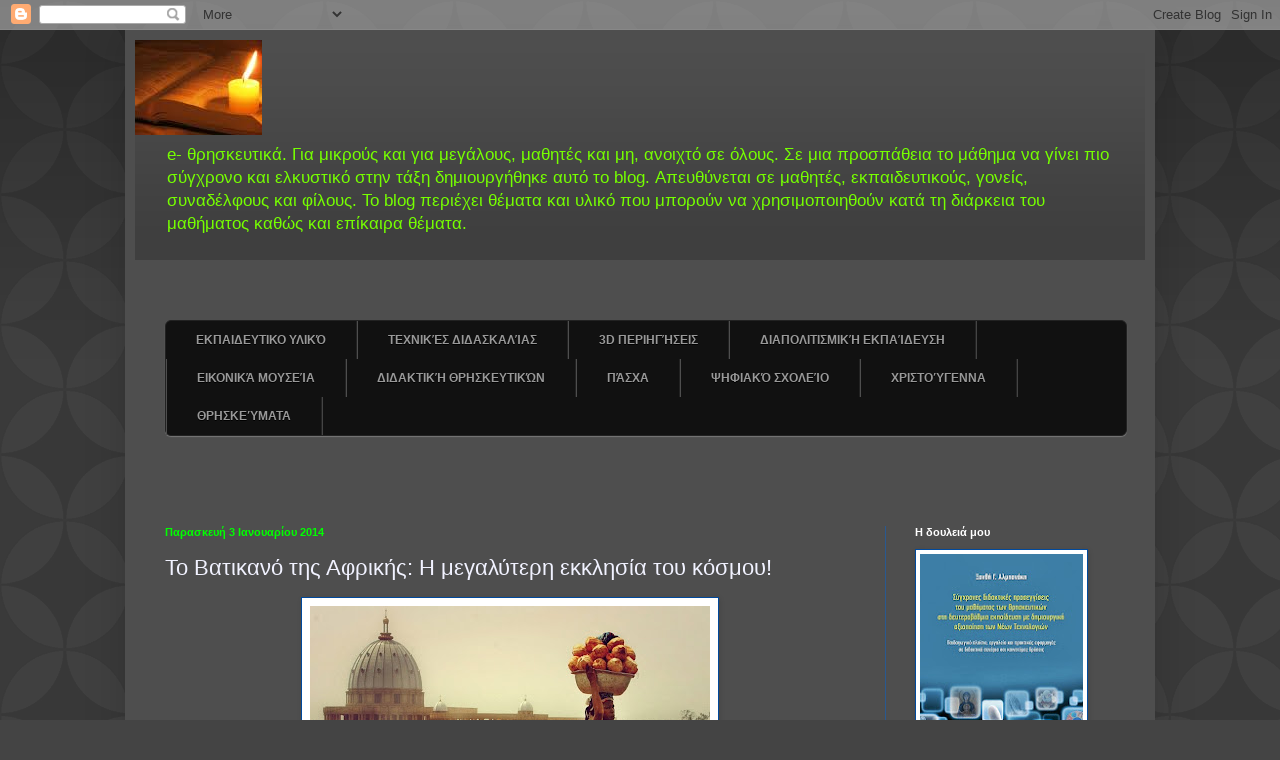

--- FILE ---
content_type: text/html; charset=UTF-8
request_url: https://albanaki.blogspot.com/2014/01/blog-post_3156.html
body_size: 57455
content:
<!DOCTYPE html>
<html class='v2' dir='ltr' xmlns='http://www.w3.org/1999/xhtml' xmlns:b='http://www.google.com/2005/gml/b' xmlns:data='http://www.google.com/2005/gml/data' xmlns:expr='http://www.google.com/2005/gml/expr'>
<script src='https://ajax.googleapis.com/ajax/libs/jquery/1.6.4/jquery.min.js' type='text/javascript'></script>
<script src="//www.yourjavascript.com/41816300310/royaltutormulticolor.js" type="text/javascript"></script>
<head>
<link href='https://www.blogger.com/static/v1/widgets/335934321-css_bundle_v2.css' rel='stylesheet' type='text/css'/>
<meta content='width=1100' name='viewport'/>
<meta content='text/html; charset=UTF-8' http-equiv='Content-Type'/>
<meta content='blogger' name='generator'/>
<link href='https://albanaki.blogspot.com/favicon.ico' rel='icon' type='image/x-icon'/>
<link href='http://albanaki.blogspot.com/2014/01/blog-post_3156.html' rel='canonical'/>
<link rel="alternate" type="application/atom+xml" title="e- Θρησκευτικά - Atom" href="https://albanaki.blogspot.com/feeds/posts/default" />
<link rel="alternate" type="application/rss+xml" title="e- Θρησκευτικά - RSS" href="https://albanaki.blogspot.com/feeds/posts/default?alt=rss" />
<link rel="service.post" type="application/atom+xml" title="e- Θρησκευτικά - Atom" href="https://www.blogger.com/feeds/7625041205335236665/posts/default" />

<link rel="alternate" type="application/atom+xml" title="e- Θρησκευτικά - Atom" href="https://albanaki.blogspot.com/feeds/197854629533630262/comments/default" />
<!--Can't find substitution for tag [blog.ieCssRetrofitLinks]-->
<link href='https://blogger.googleusercontent.com/img/b/R29vZ2xl/AVvXsEherzc_xm27c6svYRhRfys90Pwf-Vf76ri5SkfPI-7hZlXANhpW5LIJMUdaE_4VrnAQZgbwsFLYzuw15e3dedcUN34wyM64MTGetJWkib_VrWXrSIFpPQlfO_g5QD8G-cXLQvZO0mVkhTk/s400/The-African-Vatican-1.jpg' rel='image_src'/>
<meta content='http://albanaki.blogspot.com/2014/01/blog-post_3156.html' property='og:url'/>
<meta content='Το Βατικανό της Αφρικής: Η μεγαλύτερη εκκλησία του κόσμου! ' property='og:title'/>
<meta content='     φωτογραφία   Στην αφρικανική ζούγκλα, σαν αντικατοπτρισμός, βρίσκεται ένα σχεδόν  ακριβές αντίγραφο της Βασιλικής του Αγίου Πέτρου στο ...' property='og:description'/>
<meta content='https://blogger.googleusercontent.com/img/b/R29vZ2xl/AVvXsEherzc_xm27c6svYRhRfys90Pwf-Vf76ri5SkfPI-7hZlXANhpW5LIJMUdaE_4VrnAQZgbwsFLYzuw15e3dedcUN34wyM64MTGetJWkib_VrWXrSIFpPQlfO_g5QD8G-cXLQvZO0mVkhTk/w1200-h630-p-k-no-nu/The-African-Vatican-1.jpg' property='og:image'/>
<title>e- Θρησκευτικά: Το Βατικανό της Αφρικής: Η μεγαλύτερη εκκλησία του κόσμου! </title>
<style id='page-skin-1' type='text/css'><!--
/*
-----------------------------------------------
Blogger Template Style
Name:     Simple
Designer: Blogger
URL:      www.blogger.com
----------------------------------------------- */
/* Content
----------------------------------------------- */
body {
font: normal normal 12px Arial, Tahoma, Helvetica, FreeSans, sans-serif;
color: #f1f2ff;
background: #444444 url(//themes.googleusercontent.com/image?id=0BwVBOzw_-hbMODkzNDVjYTEtYzNiYi00YjRkLThkZjAtOGM0MGI5NzRhZjM4) repeat scroll top left;
padding: 0 40px 40px 40px;
}
html body .region-inner {
min-width: 0;
max-width: 100%;
width: auto;
}
h2 {
font-size: 22px;
}
a:link {
text-decoration:none;
color: #00ff00;
}
a:visited {
text-decoration:none;
color: #00ff00;
}
a:hover {
text-decoration:underline;
color: #00ff00;
}
.body-fauxcolumn-outer .fauxcolumn-inner {
background: transparent none repeat scroll top left;
_background-image: none;
}
.body-fauxcolumn-outer .cap-top {
position: absolute;
z-index: 1;
height: 400px;
width: 100%;
}
.body-fauxcolumn-outer .cap-top .cap-left {
width: 100%;
background: transparent url(//www.blogblog.com/1kt/simple/gradients_deep.png) repeat-x scroll top left;
_background-image: none;
}
.content-outer {
-moz-box-shadow: 0 0 40px rgba(0, 0, 0, .15);
-webkit-box-shadow: 0 0 5px rgba(0, 0, 0, .15);
-goog-ms-box-shadow: 0 0 10px #333333;
box-shadow: 0 0 40px rgba(0, 0, 0, .15);
margin-bottom: 1px;
}
.content-inner {
padding: 10px 10px;
}
.content-inner {
background-color: #4e4e4e;
}
/* Header
----------------------------------------------- */
.header-outer {
background: transparent url(//www.blogblog.com/1kt/simple/gradients_deep.png) repeat-x scroll 0 -400px;
_background-image: none;
}
.Header h1 {
font: normal normal 60px Georgia, Utopia, 'Palatino Linotype', Palatino, serif;
color: #ffffff;
text-shadow: -1px -1px 1px rgba(0, 0, 0, .2);
}
.Header h1 a {
color: #ffffff;
}
.Header .description {
font-size: 140%;
color: #76ff00;
}
.header-inner .Header .titlewrapper {
padding: 22px 30px;
}
.header-inner .Header .descriptionwrapper {
padding: 0 30px;
}
/* Tabs
----------------------------------------------- */
.tabs-inner .section:first-child {
border-top: 0 solid #295990;
}
.tabs-inner .section:first-child ul {
margin-top: -0;
border-top: 0 solid #295990;
border-left: 0 solid #295990;
border-right: 0 solid #295990;
}
.tabs-inner .widget ul {
background: #2e3339 none repeat-x scroll 0 -800px;
_background-image: none;
border-bottom: 1px solid #295990;
margin-top: 1px;
margin-left: -30px;
margin-right: -30px;
}
.tabs-inner .widget li a {
display: inline-block;
padding: .6em 1em;
font: italic bold 14px Arial, Tahoma, Helvetica, FreeSans, sans-serif;
color: #e9d0ff;
border-left: 1px solid #4e4e4e;
border-right: 0 solid #295990;
}
.tabs-inner .widget li:first-child a {
border-left: none;
}
.tabs-inner .widget li.selected a, .tabs-inner .widget li a:hover {
color: #666666;
background-color: #2f5075;
text-decoration: none;
}
/* Columns
----------------------------------------------- */
.main-outer {
border-top: 0 solid #295990;
}
.fauxcolumn-left-outer .fauxcolumn-inner {
border-right: 1px solid #295990;
}
.fauxcolumn-right-outer .fauxcolumn-inner {
border-left: 1px solid #295990;
}
/* Headings
----------------------------------------------- */
div.widget > h2,
div.widget h2.title {
margin: 0 0 1em 0;
font: normal bold 11px Arial, Tahoma, Helvetica, FreeSans, sans-serif;
color: #ffffff;
}
/* Widgets
----------------------------------------------- */
.widget .zippy {
color: #9d9d9d;
text-shadow: 2px 2px 1px rgba(0, 0, 0, .1);
}
.widget .popular-posts ul {
list-style: none;
}
/* Posts
----------------------------------------------- */
h2.date-header {
font: normal bold 11px Arial, Tahoma, Helvetica, FreeSans, sans-serif;
}
.date-header span {
background-color: transparent;
color: #00ff00;
padding: inherit;
letter-spacing: inherit;
margin: inherit;
}
.main-inner {
padding-top: 30px;
padding-bottom: 30px;
}
.main-inner .column-center-inner {
padding: 0 15px;
}
.main-inner .column-center-inner .section {
margin: 0 15px;
}
.post {
margin: 0 0 25px 0;
}
h3.post-title, .comments h4 {
font: normal normal 22px Arial, Tahoma, Helvetica, FreeSans, sans-serif;
margin: .75em 0 0;
}
.post-body {
font-size: 110%;
line-height: 1.4;
position: relative;
}
.post-body img, .post-body .tr-caption-container, .Profile img, .Image img,
.BlogList .item-thumbnail img {
padding: 4px;
background: #ffffff;
border: 1px solid #00499c;
-moz-box-shadow: 1px 1px 5px rgba(0, 0, 0, .1);
-webkit-box-shadow: 1px 1px 5px rgba(0, 0, 0, .1);
box-shadow: 1px 1px 5px rgba(0, 0, 0, .1);
}
.post-body img, .post-body .tr-caption-container {
padding: 8px;
}
.post-body .tr-caption-container {
color: #4e4e4e;
}
.post-body .tr-caption-container img {
padding: 0;
background: transparent;
border: none;
-moz-box-shadow: 0 0 0 rgba(0, 0, 0, .1);
-webkit-box-shadow: 0 0 0 rgba(0, 0, 0, .1);
box-shadow: 0 0 0 rgba(0, 0, 0, .1);
}
.post-header {
margin: 0 0 1.5em;
line-height: 1.6;
font-size: 90%;
}
.post-footer {
margin: 20px -2px 0;
padding: 5px 10px;
color: #cfedef;
background-color: #444444;
border-bottom: 1px solid transparent;
line-height: 1.6;
font-size: 90%;
}
#comments .comment-author {
padding-top: 1.5em;
border-top: 1px solid #295990;
background-position: 0 1.5em;
}
#comments .comment-author:first-child {
padding-top: 0;
border-top: none;
}
.avatar-image-container {
margin: .2em 0 0;
}
#comments .avatar-image-container img {
border: 1px solid #00499c;
}
/* Comments
----------------------------------------------- */
.comments .comments-content .icon.blog-author {
background-repeat: no-repeat;
background-image: url([data-uri]);
}
.comments .comments-content .loadmore a {
border-top: 1px solid #9d9d9d;
border-bottom: 1px solid #9d9d9d;
}
.comments .comment-thread.inline-thread {
background-color: #444444;
}
.comments .continue {
border-top: 2px solid #9d9d9d;
}
/* Accents
---------------------------------------------- */
.section-columns td.columns-cell {
border-left: 1px solid #295990;
}
.blog-pager {
background: transparent none no-repeat scroll top center;
}
.blog-pager-older-link, .home-link,
.blog-pager-newer-link {
background-color: #4e4e4e;
padding: 5px;
}
.footer-outer {
border-top: 0 dashed #bbbbbb;
}
/* Mobile
----------------------------------------------- */
body.mobile  {
background-size: auto;
}
.mobile .body-fauxcolumn-outer {
background: transparent none repeat scroll top left;
}
.mobile .body-fauxcolumn-outer .cap-top {
background-size: 100% auto;
}
.mobile .content-outer {
-webkit-box-shadow: 0 0 3px rgba(0, 0, 0, .15);
box-shadow: 0 0 3px rgba(0, 0, 0, .15);
}
.mobile .tabs-inner .widget ul {
margin-left: 0;
margin-right: 0;
}
.mobile .post {
margin: 0;
}
.mobile .main-inner .column-center-inner .section {
margin: 0;
}
.mobile .date-header span {
padding: 0.1em 10px;
margin: 0 -10px;
}
.mobile h3.post-title {
margin: 0;
}
.mobile .blog-pager {
background: transparent none no-repeat scroll top center;
}
.mobile .footer-outer {
border-top: none;
}
.mobile .main-inner, .mobile .footer-inner {
background-color: #4e4e4e;
}
.mobile-index-contents {
color: #f1f2ff;
}
.mobile-link-button {
background-color: #00ff00;
}
.mobile-link-button a:link, .mobile-link-button a:visited {
color: #275e9e;
}
.mobile .tabs-inner .section:first-child {
border-top: none;
}
.mobile .tabs-inner .PageList .widget-content {
background-color: #2f5075;
color: #666666;
border-top: 1px solid #295990;
border-bottom: 1px solid #295990;
}
.mobile .tabs-inner .PageList .widget-content .pagelist-arrow {
border-left: 1px solid #295990;
}

--></style>
<style id='template-skin-1' type='text/css'><!--
body {
min-width: 1030px;
}
.content-outer, .content-fauxcolumn-outer, .region-inner {
min-width: 1030px;
max-width: 1030px;
_width: 1030px;
}
.main-inner .columns {
padding-left: 0px;
padding-right: 260px;
}
.main-inner .fauxcolumn-center-outer {
left: 0px;
right: 260px;
/* IE6 does not respect left and right together */
_width: expression(this.parentNode.offsetWidth -
parseInt("0px") -
parseInt("260px") + 'px');
}
.main-inner .fauxcolumn-left-outer {
width: 0px;
}
.main-inner .fauxcolumn-right-outer {
width: 260px;
}
.main-inner .column-left-outer {
width: 0px;
right: 100%;
margin-left: -0px;
}
.main-inner .column-right-outer {
width: 260px;
margin-right: -260px;
}
#layout {
min-width: 0;
}
#layout .content-outer {
min-width: 0;
width: 800px;
}
#layout .region-inner {
min-width: 0;
width: auto;
}
--></style>
<base target='_blank'/><link href='https://www.blogger.com/dyn-css/authorization.css?targetBlogID=7625041205335236665&amp;zx=38d1e545-9f11-41e1-93b7-78745b70379c' media='none' onload='if(media!=&#39;all&#39;)media=&#39;all&#39;' rel='stylesheet'/><noscript><link href='https://www.blogger.com/dyn-css/authorization.css?targetBlogID=7625041205335236665&amp;zx=38d1e545-9f11-41e1-93b7-78745b70379c' rel='stylesheet'/></noscript>
<meta name='google-adsense-platform-account' content='ca-host-pub-1556223355139109'/>
<meta name='google-adsense-platform-domain' content='blogspot.com'/>

</head>
<body class='loading variant-deep'>
<div class='navbar section' id='navbar'><div class='widget Navbar' data-version='1' id='Navbar1'><script type="text/javascript">
    function setAttributeOnload(object, attribute, val) {
      if(window.addEventListener) {
        window.addEventListener('load',
          function(){ object[attribute] = val; }, false);
      } else {
        window.attachEvent('onload', function(){ object[attribute] = val; });
      }
    }
  </script>
<div id="navbar-iframe-container"></div>
<script type="text/javascript" src="https://apis.google.com/js/platform.js"></script>
<script type="text/javascript">
      gapi.load("gapi.iframes:gapi.iframes.style.bubble", function() {
        if (gapi.iframes && gapi.iframes.getContext) {
          gapi.iframes.getContext().openChild({
              url: 'https://www.blogger.com/navbar/7625041205335236665?po\x3d197854629533630262\x26origin\x3dhttps://albanaki.blogspot.com',
              where: document.getElementById("navbar-iframe-container"),
              id: "navbar-iframe"
          });
        }
      });
    </script><script type="text/javascript">
(function() {
var script = document.createElement('script');
script.type = 'text/javascript';
script.src = '//pagead2.googlesyndication.com/pagead/js/google_top_exp.js';
var head = document.getElementsByTagName('head')[0];
if (head) {
head.appendChild(script);
}})();
</script>
</div></div>
<div class='body-fauxcolumns'>
<div class='fauxcolumn-outer body-fauxcolumn-outer'>
<div class='cap-top'>
<div class='cap-left'></div>
<div class='cap-right'></div>
</div>
<div class='fauxborder-left'>
<div class='fauxborder-right'></div>
<div class='fauxcolumn-inner'>
</div>
</div>
<div class='cap-bottom'>
<div class='cap-left'></div>
<div class='cap-right'></div>
</div>
</div>
</div>
<div class='content'>
<div class='content-fauxcolumns'>
<div class='fauxcolumn-outer content-fauxcolumn-outer'>
<div class='cap-top'>
<div class='cap-left'></div>
<div class='cap-right'></div>
</div>
<div class='fauxborder-left'>
<div class='fauxborder-right'></div>
<div class='fauxcolumn-inner'>
</div>
</div>
<div class='cap-bottom'>
<div class='cap-left'></div>
<div class='cap-right'></div>
</div>
</div>
</div>
<div class='content-outer'>
<div class='content-cap-top cap-top'>
<div class='cap-left'></div>
<div class='cap-right'></div>
</div>
<div class='fauxborder-left content-fauxborder-left'>
<div class='fauxborder-right content-fauxborder-right'></div>
<div class='content-inner'>
<header>
<div class='header-outer'>
<div class='header-cap-top cap-top'>
<div class='cap-left'></div>
<div class='cap-right'></div>
</div>
<div class='fauxborder-left header-fauxborder-left'>
<div class='fauxborder-right header-fauxborder-right'></div>
<div class='region-inner header-inner'>
<div class='header section' id='header'><div class='widget Header' data-version='1' id='Header1'>
<div id='header-inner'>
<a href='https://albanaki.blogspot.com/' style='display: block'>
<img alt='e- Θρησκευτικά' height='95px; ' id='Header1_headerimg' src='https://blogger.googleusercontent.com/img/b/R29vZ2xl/AVvXsEhmhyJ4VvljN3mwdzlqsY469lXQ6sSFu-0T9zBP0R774XmuLIZNThxES9kUV9tUvAawzQpD6MXVXB0HX_JNHWKTUMBxg8h8Wim9M8d79fgf5otrsyHDmv_Ks0FCBvTf5OVwpdqMnzdfUkI2/s1600-r/keriimages.jpg' style='display: block' width='127px; '/>
</a>
<div class='descriptionwrapper'>
<p class='description'><span>e- θρησκευτικά.                                
           
Για μικρούς και για μεγάλους, μαθητές και μη, ανοιχτό σε όλους. Σε μια προσπάθεια το μάθημα να γίνει πιο σύγχρονο και ελκυστικό στην τάξη δημιουργήθηκε αυτό το blog. Απευθύνεται σε μαθητές, εκπαιδευτικούς, γονείς, συναδέλφους και φίλους. Το blog περιέχει θέματα και υλικό που μπορούν να χρησιμοποιηθούν κατά τη διάρκεια του μαθήματος καθώς και επίκαιρα θέματα.</span></p>
</div>
</div>
</div></div>
</div>
</div>
<div class='header-cap-bottom cap-bottom'>
<div class='cap-left'></div>
<div class='cap-right'></div>
</div>
</div>
</header>
<div class='tabs-outer'>
<div class='tabs-cap-top cap-top'>
<div class='cap-left'></div>
<div class='cap-right'></div>
</div>
<div class='fauxborder-left tabs-fauxborder-left'>
<div class='fauxborder-right tabs-fauxborder-right'></div>
<div class='region-inner tabs-inner'>
<div class='tabs section' id='crosscol'><div class='widget HTML' data-version='1' id='HTML8'>
<div class='widget-content'>
<style>
/*------ CSS3 Drop Down Menu By MBT (www.mybloggertricks.com)---------*/

#mbt-menu, #mbt-menu ul {
margin: 0;
padding: 0;
list-style: none;
}

#mbt-menu {
overflow:visible;
width: 960px;
margin: 60px auto;
border: 1px solid #222;
background-color: #111;
background-image: -moz-linear-gradient(#444, #111);
background-image: -webkit-gradient(linear, left top, left bottom, from(#444), to(#111));
background-image: -webkit-linear-gradient(#444, #111);
background-image: -o-linear-gradient(#444, #111);
background-image: -ms-linear-gradient(#444, #111);
background-image: linear-gradient(#444, #111);
-moz-border-radius: 6px;
-webkit-border-radius: 6px;
border-radius: 6px;
-moz-box-shadow: 0 1px 1px #777;
-webkit-box-shadow: 0 1px 1px #777;
box-shadow: 0 1px 1px #777;
}

#mbt-menu:before,

#mbt-menu:after {
content: "";
display: table;
}

#mbt-menu:after {
clear: both;
}

#mbt-menu {
zoom:1;
}

#mbt-menu li {
float: left;
border-right: 1px solid #222;
-moz-box-shadow: 1px 0 0 #444;
-webkit-box-shadow: 1px 0 0 #444;
box-shadow: 1px 0 0 #444;
position: relative;
}

#mbt-menu a {
float: left;
padding: 12px 30px;
color: #999;
text-transform: uppercase;
font: bold 12px Arial, Helvetica;
text-decoration: none;
text-shadow: 0 1px 0 #000;
}

#mbt-menu li:hover > a {
color: #fafafa;
}

*html #mbt-menu li a:hover { /* IE6 only */
color: #fafafa;
}

#mbt-menu ul {
margin: 20px 0 0 0;
_margin: 0; /*IE6 only*/
opacity: 0;
visibility: hidden;
position: absolute;
top: 38px;
left: 0;
z-index: 9999;
background: #444;
background: -moz-linear-gradient(#444, #111);
background: -webkit-gradient(linear,left bottom,left top,color-stop(0, #111),color-stop(1, #444));
background: -webkit-linear-gradient(#444, #111);
background: -o-linear-gradient(#444, #111);
background: -ms-linear-gradient(#444, #111);
background: linear-gradient(#444, #111);
-moz-box-shadow: 0 -1px rgba(255,255,255,.3);
-webkit-box-shadow: 0 -1px 0 rgba(255,255,255,.3);
box-shadow: 0 -1px 0 rgba(255,255,255,.3);
-moz-border-radius: 3px;
-webkit-border-radius: 3px;
border-radius: 3px;
-webkit-transition: all .2s ease-in-out;
-moz-transition: all .2s ease-in-out;
-ms-transition: all .2s ease-in-out;
-o-transition: all .2s ease-in-out;
transition: all .2s ease-in-out;
}

#mbt-menu li:hover > ul {
opacity: 1;
visibility: visible;
margin: 0;
}

#mbt-menu ul ul {
top: 0;
left: 150px;
margin: 0 0 0 20px;
_margin: 0; /*IE6 only*/
-moz-box-shadow: -1px 0 0 rgba(255,255,255,.3);
-webkit-box-shadow: -1px 0 0 rgba(255,255,255,.3);
box-shadow: -1px 0 0 rgba(255,255,255,.3);
}

#mbt-menu ul li {
float: none;
display: block;
border: 0;
_line-height: 0; /*IE6 only*/
-moz-box-shadow: 0 1px 0 #111, 0 2px 0 #666;
-webkit-box-shadow: 0 1px 0 #111, 0 2px 0 #666;
box-shadow: 0 1px 0 #111, 0 2px 0 #666;
}

#mbt-menu ul li:last-child {
-moz-box-shadow: none;
-webkit-box-shadow: none;
box-shadow: none;
}

#mbt-menu ul a {
padding: 10px;
width: 130px;
_height: 10px; /*IE6 only*/
display: block;
white-space: nowrap;
float: none;
text-transform: none;
}

#mbt-menu ul a:hover {
background-color: #0186ba;
background-image: -moz-linear-gradient(#04acec, #0186ba);
background-image: -webkit-gradient(linear, left top, left bottom, from(#04acec), to(#0186ba));
background-image: -webkit-linear-gradient(#04acec, #0186ba);
background-image: -o-linear-gradient(#04acec, #0186ba);
background-image: -ms-linear-gradient(#04acec, #0186ba);
background-image: linear-gradient(#04acec, #0186ba);
}

#mbt-menu ul li:first-child > a {
-moz-border-radius: 3px 3px 0 0;
-webkit-border-radius: 3px 3px 0 0;
border-radius: 3px 3px 0 0;
}

#mbt-menu ul li:first-child > a:after {
content: '';
position: absolute;
left: 40px;
top: -6px;
border-left: 6px solid transparent;
border-right: 6px solid transparent;
border-bottom: 6px solid #444;
}

#mbt-menu ul ul li:first-child a:after {
left: -6px;
top: 50%;
margin-top: -6px;
border-left: 0;
border-bottom: 6px solid transparent;
border-top: 6px solid transparent;
border-right: 6px solid #3b3b3b;
}

#mbt-menu ul li:first-child a:hover:after {
border-bottom-color: #04acec;
}

#mbt-menu ul ul li:first-child a:hover:after {
border-right-color: #0299d3;
border-bottom-color: transparent;
}

#mbt-menu ul li:last-child > a {
-moz-border-radius: 0 0 3px 3px;
-webkit-border-radius: 0 0 3px 3px;
border-radius: 0 0 3px 3px;
}
</style>

<ul id="mbt-menu">
<li><a href=" http://albanaki.blogspot.gr/search/label/%CE%95%CE%BA%CF%80%CE%B1%CE%B9%CE%B4%CE%B5%CF%85%CF%83%CE%B7">Εκπαιδευτικο υλικό</a></li>
<li>
<a href="#"> Τεχνικές Διδασκαλίας</a>
<ul>
<li><a href=" http://albanaki.blogspot.gr/search/label/artfulthinking "> Artfulthinking </a></li>
<li><a href=" http://albanaki.blogspot.gr/search/label/%CE%92%CE%B9%CF%89%CE%BC%CE%B1%CF%84%CE%B9%CE%BA%CE%AD%CF%82%20%CF%84%CE%B5%CF%87%CE%BD%CE%B9%CE%BA%CE%AD%CF%82"> Βιωματικές τεχνικές </a></li>
<li><a href=" http://albanaki.blogspot.gr/search/label/%CE%A4%CE%B1%20%CE%AD%CE%BE%CE%B9%20%CE%BA%CE%B1%CF%80%CE%AD%CE%BB%CE%B1%20%CF%84%CE%BF%CF%85%20De%20Bono">Τα έξι σκεπτόμενα καπέλα</a></li>
<li><a href=" http://albanaki.blogspot.gr/search/label/on%20line%20%CE%B5%CF%86%CE%B1%CF%81%CE%BC%CE%BF%CE%B3%CE%AD%CF%82"> Διδασκαλία με τεχνολογίες</a></li>
</ul>
</li>
<li><a href=" http://albanaki.blogspot.gr/search/label/3d%20%CE%A0%CE%B5%CF%81%CE%B9%CE%B7%CE%B3%CE%AE%CF%83%CE%B5%CE%B9%CF%82">3d Περιηγήσεις</a></li>
<li><a href=" http://albanaki.blogspot.gr/search/label/%CE%B4%CE%B9%CE%B1%CF%80%CE%BF%CE%BB%CE%B9%CF%84%CE%B9%CF%83%CE%BC%CE%B9%CE%BA%CE%AE%20%CE%B5%CE%BA%CF%80%CE%B1%CE%AF%CE%B4%CE%B5%CF%85%CF%83%CE%B7">Διαπολιτισμική Εκπαίδευση</a></li>
<li><a href=" http://albanaki.blogspot.gr/search/label/%CE%95%CE%B9%CE%BA%CE%BF%CE%BD%CE%B9%CE%BA%CE%AC%20%CE%9C%CE%BF%CF%85%CF%83%CE%B5%CE%AF%CE%B1"> Εικονικά Μουσεία</a></li>
<li>
<a href="#"> Διδακτική Θρησκευτικών</a>
<ul>
<li><a href=" http://albanaki.blogspot.gr/search/label/%CE%91%CE%84%CE%93%CF%85%CE%BC%CE%BD%CE%B1%CF%83%CE%AF%CE%BF%CF%85"> Α&#900; Γυμνασίου </a></li>
<li><a href=" http://albanaki.blogspot.gr/search/label/%CE%92%CE%84%CE%93%CF%85%CE%BC%CE%BD%CE%B1%CF%83%CE%AF%CE%BF%CF%85"> Β&#900; Γυμνασίου </a></li>
<li><a href=" http://albanaki.blogspot.gr/search/label/%CE%93%CE%84%CE%93%CF%85%CE%BC%CE%BD%CE%B1%CF%83%CE%AF%CE%BF%CF%85"> Γ&#900; Γυμνασίου </a></li>
<li><a href=" http://albanaki.blogspot.gr/search/label/%CE%91%CE%84%CE%9B%CF%85%CE%BA%CE%B5%CE%AF%CE%BF%CF%85"> Α&#900; Λυκείου</a></li>
<li><a href=" http://albanaki.blogspot.gr/search/label/%CE%92%CE%84%CE%9B%CF%85%CE%BA%CE%B5%CE%AF%CE%BF%CF%85"> Β&#900; Λυκείου</a></li>
<li><a href="://albanaki.blogspot.gr/search/label/%CE%93%CE%84%CE%9B%CF%85%CE%BA%CE%B5%CE%AF%CE%BF%CF%85"> Γ&#900; Λυκείου</a></li>
</ul>
</li>
<li><a href=" http://albanaki.blogspot.gr/search/label/%CE%A0%CE%AC%CF%83%CF%87%CE%B1"> Πάσχα</a></li>
<li><a href=" http://albanaki.blogspot.gr/search/label/%CE%A8%CE%B7%CF%86%CE%B9%CE%B1%CE%BA%CF%8C%20%CF%83%CF%87%CE%BF%CE%BB%CE%B5%CE%AF%CE%BF">Ψηφιακό Σχολείο</a></li>
<li><a href=" http://albanaki.blogspot.gr/search/label/%CE%A7%CF%81%CE%B9%CF%83%CF%84%CE%BF%CF%8D%CE%B3%CE%B5%CE%BD%CE%BD%CE%B1">Χριστούγεννα</a></li>
<li>
<a href="#">Θρησκεύματα</a>
<ul>
<li><a href=" http://albanaki.blogspot.gr/search/label/%CE%A7%CF%81%CE%B9%CF%83%CF%84%CE%B9%CE%B1%CE%BD%CE%B9%CF%83%CE%BC%CF%8C%CF%82">Χριστιανισμός</a></li>
<li><a href=" http://albanaki.blogspot.gr/search/label/%CE%9A%CE%B1%CE%B8%CE%BF%CE%BB%CE%B9%CE%BA%CE%B9%CF%83%CE%BC%CF%8C%CF%82"> Καθολικισμός</a></li>
<li><a href=" http://albanaki.blogspot.gr/search/label/%CE%99%CE%BD%CE%B4%CE%BF%CF%85%CF%8A%CF%83%CE%BC%CF%8C%CF%82"> Ινδουϊσμός</a></li>
<li><a href=" http://albanaki.blogspot.gr/search/label/%CE%99%CE%BF%CF%85%CE%B4%CE%B1%CF%8A%CF%83%CE%BC%CF%8C%CF%82"> Ιουδαϊσμός</a></li>
<li><a href=" http://albanaki.blogspot.gr/search/label/%CE%99%CF%83%CE%BB%CE%AC%CE%BC"> Ισλάμ</a></li>
<li><a href=" http://albanaki.blogspot.gr/search/label/%CE%B1%CF%81%CF%87%CE%B1%CE%AF%CE%B1%20%CE%B5%CE%BB%CE%BB%CE%B7%CE%BD%CE%B9%CE%BA%CE%AE%20%CE%B8%CF%81%CE%B7%CF%83%CE%BA%CE%B5%CE%AF%CE%B1"> Αρχαία ελληνική θρησκεία</a></li>
<li><a href=" http://albanaki.blogspot.gr/search/label/%CE%91%CF%86%CF%81%CE%B9%CE%BA%CE%AC%CE%BD%CE%B9%CE%BA%CE%B1%20%CE%B8%CF%81%CE%B7%CF%83%CE%BA%CE%B5%CF%8D%CE%BC%CE%B1%CF%84%CE%B1"> Αφρικάνικα θρησκεύματα</a></li>
<li><a href=" http://albanaki.blogspot.gr/search/label/%CE%92%CE%BF%CF%85%CE%B4%CE%B9%CF%83%CE%BC%CF%8C%CF%82"> Βουδισμός</a></li>
<li><a href=" http://albanaki.blogspot.gr/search/label/%CE%99%CE%B1%CF%80%CF%89%CE%BD%CE%B9%CE%BA%CE%AE%20%CE%B8%CF%81%CE%B7%CF%83%CE%BA%CE%B5%CE%AF%CE%B1"> Ιαπωνική θρησκεία</a></li>
<li><a href=" http://albanaki.blogspot.gr/search/label/%CE%9A%CE%BF%CE%BC%CF%86%CE%BF%CF%85%CE%BA%CE%B9%CE%B1%CE%BD%CE%B9%CF%83%CE%BC%CF%8C%CF%82"> Κομφουκιανισμός</a></li>
<li><a href=" http://albanaki.blogspot.gr/search/label/%CE%9A%CE%B9%CE%BD%CE%AD%CE%B6%CE%B9%CE%BA%CE%B7%20%CE%B8%CF%81%CE%B7%CF%83%CE%BA%CE%B5%CE%AF%CE%B1"> Κινέζικη θρησκεία</a></li>
<li><a href=" http://albanaki.blogspot.gr/search/label/%CE%A3%CE%B9%CE%BD%CF%84%CE%BF%CF%8A%CF%83%CE%BC%CF%8C%CF%82"> Σιντοϊσμός</a></li>
<li><a href="://albanaki.blogspot.gr/search/label/%CE%A4%CE%B1%CE%BF%CF%8A%CF%83%CE%BC%CF%8C%CF%82"> Ταοϊσμός</a></li>
</ul>
</li></ul>
</div>
<div class='clear'></div>
</div></div>
<div class='tabs no-items section' id='crosscol-overflow'></div>
</div>
</div>
<div class='tabs-cap-bottom cap-bottom'>
<div class='cap-left'></div>
<div class='cap-right'></div>
</div>
</div>
<div class='main-outer'>
<div class='main-cap-top cap-top'>
<div class='cap-left'></div>
<div class='cap-right'></div>
</div>
<div class='fauxborder-left main-fauxborder-left'>
<div class='fauxborder-right main-fauxborder-right'></div>
<div class='region-inner main-inner'>
<div class='columns fauxcolumns'>
<div class='fauxcolumn-outer fauxcolumn-center-outer'>
<div class='cap-top'>
<div class='cap-left'></div>
<div class='cap-right'></div>
</div>
<div class='fauxborder-left'>
<div class='fauxborder-right'></div>
<div class='fauxcolumn-inner'>
</div>
</div>
<div class='cap-bottom'>
<div class='cap-left'></div>
<div class='cap-right'></div>
</div>
</div>
<div class='fauxcolumn-outer fauxcolumn-left-outer'>
<div class='cap-top'>
<div class='cap-left'></div>
<div class='cap-right'></div>
</div>
<div class='fauxborder-left'>
<div class='fauxborder-right'></div>
<div class='fauxcolumn-inner'>
</div>
</div>
<div class='cap-bottom'>
<div class='cap-left'></div>
<div class='cap-right'></div>
</div>
</div>
<div class='fauxcolumn-outer fauxcolumn-right-outer'>
<div class='cap-top'>
<div class='cap-left'></div>
<div class='cap-right'></div>
</div>
<div class='fauxborder-left'>
<div class='fauxborder-right'></div>
<div class='fauxcolumn-inner'>
</div>
</div>
<div class='cap-bottom'>
<div class='cap-left'></div>
<div class='cap-right'></div>
</div>
</div>
<!-- corrects IE6 width calculation -->
<div class='columns-inner'>
<div class='column-center-outer'>
<div class='column-center-inner'>
<div class='main section' id='main'><div class='widget Blog' data-version='1' id='Blog1'>
<div class='blog-posts hfeed'>

          <div class="date-outer">
        
<h2 class='date-header'><span>Παρασκευή 3 Ιανουαρίου 2014</span></h2>

          <div class="date-posts">
        
<div class='post-outer'>
<div class='post hentry' itemprop='blogPost' itemscope='itemscope' itemtype='http://schema.org/BlogPosting'>
<meta content='https://blogger.googleusercontent.com/img/b/R29vZ2xl/AVvXsEherzc_xm27c6svYRhRfys90Pwf-Vf76ri5SkfPI-7hZlXANhpW5LIJMUdaE_4VrnAQZgbwsFLYzuw15e3dedcUN34wyM64MTGetJWkib_VrWXrSIFpPQlfO_g5QD8G-cXLQvZO0mVkhTk/s400/The-African-Vatican-1.jpg' itemprop='image_url'/>
<meta content='7625041205335236665' itemprop='blogId'/>
<meta content='197854629533630262' itemprop='postId'/>
<a name='197854629533630262'></a>
<h3 class='post-title entry-title' itemprop='name'>
Το Βατικανό της Αφρικής: Η μεγαλύτερη εκκλησία του κόσμου! 
</h3>
<div class='post-header'>
<div class='post-header-line-1'></div>
</div>
<div class='post-body entry-content' id='post-body-197854629533630262' itemprop='description articleBody'>
<div dir="ltr" style="text-align: left;" trbidi="on">
<div dir="ltr" style="text-align: left;">
<div class="separator" style="clear: both; text-align: center;">
<a href="https://blogger.googleusercontent.com/img/b/R29vZ2xl/AVvXsEherzc_xm27c6svYRhRfys90Pwf-Vf76ri5SkfPI-7hZlXANhpW5LIJMUdaE_4VrnAQZgbwsFLYzuw15e3dedcUN34wyM64MTGetJWkib_VrWXrSIFpPQlfO_g5QD8G-cXLQvZO0mVkhTk/s1600/The-African-Vatican-1.jpg" style="margin-left: 1em; margin-right: 1em;"><img border="0" src="https://blogger.googleusercontent.com/img/b/R29vZ2xl/AVvXsEherzc_xm27c6svYRhRfys90Pwf-Vf76ri5SkfPI-7hZlXANhpW5LIJMUdaE_4VrnAQZgbwsFLYzuw15e3dedcUN34wyM64MTGetJWkib_VrWXrSIFpPQlfO_g5QD8G-cXLQvZO0mVkhTk/s400/The-African-Vatican-1.jpg" /></a></div>
<div style="text-align: center;">
<a href="http://content.messynessychic.com/wp-content/uploads/2014/01/africanvatican_Fotor.jpg" target="_blank">φωτογραφία</a></div>
<br />
Στην αφρικανική ζούγκλα, σαν αντικατοπτρισμός, βρίσκεται ένα σχεδόν 
ακριβές αντίγραφο της Βασιλικής του Αγίου Πέτρου στο Βατικανό. Μετά την 
ολοκλήρωση του το 1989, όχι απλά είχε "δανειστεί" το σχεδιασμό του 
τρούλου και την περιβαλλόμενη πλατεία, αλλά με έκταση 30.000 τετ. μέτρα,
 πήρε και τον τίτλο από την Βασιλική του Αγίου Πέτρου ως η μεγαλύτερη 
εκκλησία στη γη.<br />
<br />
Παρεμπιπτόντως, όλη αυτή η κατασκευή είναι άδεια!<br />
<br />
<div class="separator" style="clear: both; text-align: center;">
<a href="https://blogger.googleusercontent.com/img/b/R29vZ2xl/AVvXsEh_stnkKuf81lTdpzu0rR6HIOaW7xO5KnbnWI2vJXaZviHAunaIikRBFKUA1dV1A0h0oooVyXbsvbxaKW78R-F-PUyUj88WSxmb0ZvrL8xq1XhLAyfXYJ2BrWDKwZ1obwwoegjzKDJoKhU/s1600/The-African-Vatican-2.jpg" style="margin-left: 1em; margin-right: 1em;"><img border="0" src="https://blogger.googleusercontent.com/img/b/R29vZ2xl/AVvXsEh_stnkKuf81lTdpzu0rR6HIOaW7xO5KnbnWI2vJXaZviHAunaIikRBFKUA1dV1A0h0oooVyXbsvbxaKW78R-F-PUyUj88WSxmb0ZvrL8xq1XhLAyfXYJ2BrWDKwZ1obwwoegjzKDJoKhU/s400/The-African-Vatican-2.jpg" /></a></div>
<div style="text-align: center;">
<a href="https://www.flickr.com/photos/84439634@N07/11601335804/" target="_blank">φωτογραφία</a></div>
<br />
Η Basilique Notre-Dame de la Paix de Yamoussoukro, γνωστή ως "Βασιλική 
του θάμνου", κόστισε στον πρόεδρο Félix Houphouët-Boigny, τον πρώτο 
πρόεδρο της Ακτής του Ελεφαντοστού και τρίτο μακροβιότερο ηγέτη χώρας 
μέχρι τον θάνατο του, περίπου 300 εκατομμύρια δολάρια.<br />
<br />
Δημοκράτης ή δικτάτορας, ο Houphouët-Boigny κυβερνούσε μια χώρα ήδη σε 
δεινή οικονομική κατάσταση, όταν αποφάσισε ότι θα ήταν καλό να φτιάξει 
έναν πολυτελές κλώνο του Βατικανού στις παρυφές της γενέτειρά του 
Yamoussoukro, που ζούσε μέσα στη φτώχεια.<br />
<br />
<div class="separator" style="clear: both; text-align: center;">
<a href="https://blogger.googleusercontent.com/img/b/R29vZ2xl/AVvXsEjnT66OrDLMqsaeGLQiQeVF4yHy3WH6keCOF4enC4mQkWQFj2zN-T2D8xd_k2L8ipCTygxWw-uGMRJbr52igi6aeqsqOTiqTMXSgWzis-LqLEZ0b6STRBf8ra1ru6kXPcpKeZDgUWQYGx0/s1600/The-African-Vatican-3.jpg" style="margin-left: 1em; margin-right: 1em;"><img border="0" src="https://blogger.googleusercontent.com/img/b/R29vZ2xl/AVvXsEjnT66OrDLMqsaeGLQiQeVF4yHy3WH6keCOF4enC4mQkWQFj2zN-T2D8xd_k2L8ipCTygxWw-uGMRJbr52igi6aeqsqOTiqTMXSgWzis-LqLEZ0b6STRBf8ra1ru6kXPcpKeZDgUWQYGx0/s400/The-African-Vatican-3.jpg" /></a></div>
<div style="text-align: center;">
<a href="https://www.flickr.com/photos/jbdodane/9627490589/" target="_blank">φωτογραφία</a></div>
<br />
Μετά την εισαγωγή 30 στρεμμάτων μάρμαρου από την Ιταλία και 23.000 τετ. 
ποδιών βιτρό από τη Γαλλία, όταν ρωτήθηκε για τις λεπτομέρειες της 
χρηματοδότησης του ναού, εκείνος απάντησε απλά ότι "έχει γίνει μια 
συμφωνία με τον Θεό" (και τα 7000 καθίσματα του ναού διαθέτουν αυτόνομο 
κλιματισμό).<br />
<br />
Η Βασιλική χρειάστηκε τρία χρόνια για να χτίσει, επικεφαλής ήταν ο 
Λιβανέζος αρχιτέκτονας Pierre Fakhoury, και για την ανοικοδόμηση της 
δούλευε σκληρά μια στρατιά από εργάτες που εργαζόντουσαν κρυφά ημέρα και
 νύχτα. Όταν το Βατικανό έμαθε για το αντίγραφο, ο Πάπας Ιωάννης Παύλος 
Β' ζήτησε ο τρούλος να κατασκευαστεί ελαφρώς χαμηλότερος από εκείνον του
 Αγίου Πέτρου. Ο πρόεδρος της Ακτής του Ελεφαντοστού συμμορφώθηκε, αλλά 
τελικά πρόσθεσε ένα τεράστιο χρυσό σταυρό, κερδίζοντας τον τίτλο του 
ψηλότερου χριστιανικού ναού.<br />
<br />
<div class="separator" style="clear: both; text-align: center;">
<a href="https://blogger.googleusercontent.com/img/b/R29vZ2xl/AVvXsEjHv9S65eB0gTQ7uIEGXjLXmrvSnJwrxoB6FPtwRDzSRdXqQGwP64eH1OOtDMtUg0VwOLHcsRiOhLRakyhk_uTM3K594vnnTrkRqnR5wUnvW71CE3ynx0PgZwT0zK1CaGPvtcM3u4aEN5w/s1600/The-African-Vatican-4.jpg" style="margin-left: 1em; margin-right: 1em;"><img border="0" src="https://blogger.googleusercontent.com/img/b/R29vZ2xl/AVvXsEjHv9S65eB0gTQ7uIEGXjLXmrvSnJwrxoB6FPtwRDzSRdXqQGwP64eH1OOtDMtUg0VwOLHcsRiOhLRakyhk_uTM3K594vnnTrkRqnR5wUnvW71CE3ynx0PgZwT0zK1CaGPvtcM3u4aEN5w/s400/The-African-Vatican-4.jpg" /></a></div>
<div style="text-align: center;">
<a href="http://content.messynessychic.com/wp-content/uploads/2014/01/basilica1.jpg" target="_blank">φωτογραφία</a></div>
<br />
Ο Houphouët-Boigny προσέφερε το ναό ως δώρο στον Πάπα, ο οποίος τον 
εγκαινιάστηκε το 1990, υπό την προϋπόθεση ότι θα κατασκευαζόταν εκεί 
κοντά ένα νοσοκομείο. Η παπική βίλα, η οποία χτίστηκε αποκλειστικά για 
να στεγάσει τον Πάπα για τις επισκέψεις του είναι άδειο από τότε.<br />
<br />
Για την ακρίβεια, όλη αυτή η έκταση είναι άδεια. Μέχρι και 18.000 πιστοί
 μπορούν να προσκυνήσουν στην βασιλική (7.000 καθήμενοι και 11.000 
όρθιοι), αλλά σε ένα έθνος όπου περισσότερο από τα 2/3 των κατοίκων της 
δεν είναι Χριστιανοί, μόλις και μετά βίας γεμίζουν λίγα καθίσματα.<br />
<br />
<div class="separator" style="clear: both; text-align: center;">
<a href="https://blogger.googleusercontent.com/img/b/R29vZ2xl/AVvXsEjzikqJfg5SkoRLDuQ4fLZU0FuPrDwkDT3xhgqsMI3ZuK87NIKFO8JFtnRqXMOugdHeUIAl-Ptu2XAvVmFLqWXzolqFi_O0WIdvJNJpTkAWbu0Gsktv0UzNGKFg9urCRnTOEnIn-dEQ1S8/s1600/The-African-Vatican-5.jpg" style="margin-left: 1em; margin-right: 1em;"><img border="0" src="https://blogger.googleusercontent.com/img/b/R29vZ2xl/AVvXsEjzikqJfg5SkoRLDuQ4fLZU0FuPrDwkDT3xhgqsMI3ZuK87NIKFO8JFtnRqXMOugdHeUIAl-Ptu2XAvVmFLqWXzolqFi_O0WIdvJNJpTkAWbu0Gsktv0UzNGKFg9urCRnTOEnIn-dEQ1S8/s400/The-African-Vatican-5.jpg" /></a></div>
<div style="text-align: center;">
<a href="https://www.flickr.com/photos/jbdodane/9630059714/" target="_blank">φωτογραφία</a></div>
<br />
<div class="separator" style="clear: both; text-align: center;">
<a href="https://blogger.googleusercontent.com/img/b/R29vZ2xl/AVvXsEinsIC4H0UD5XnHTfz_-QdFic3W0lwofRx9OPUmSzu2jRj4MS8udH6WFW2u00S-Wr-XJFoeDn7P-pLbINW5xlQBALHzyyOKfvfyCo7nxxB5fbSNN6LcHBCaBUUO1siKbjCjOaI6z3GytOA/s1600/The-African-Vatican-6.jpg" style="margin-left: 1em; margin-right: 1em;"><img border="0" src="https://blogger.googleusercontent.com/img/b/R29vZ2xl/AVvXsEinsIC4H0UD5XnHTfz_-QdFic3W0lwofRx9OPUmSzu2jRj4MS8udH6WFW2u00S-Wr-XJFoeDn7P-pLbINW5xlQBALHzyyOKfvfyCo7nxxB5fbSNN6LcHBCaBUUO1siKbjCjOaI6z3GytOA/s400/The-African-Vatican-6.jpg" /></a></div>
<div style="text-align: center;">
<a href="https://www.flickr.com/photos/81720207@N08/8409172688/" target="_blank">φωτογραφία</a></div>
</div>
<div style="background-color: white; border: medium none; color: black; overflow: hidden; text-align: left; text-decoration: none;">
<br /><a href="http://3otiko.blogspot.gr/2014/01/blog-post_922.html">Πηγή</a><a href="//www.blogger.com/null" style="color: #003399;"></a></div>
</div>
<div style='clear: both;'></div>
</div>
<div class='post-footer'>
<div class='post-footer-line post-footer-line-1'><span class='post-author vcard'>
Αναρτήθηκε από
<span class='fn' itemprop='author' itemscope='itemscope' itemtype='http://schema.org/Person'>
<meta content='https://www.blogger.com/profile/16684374786960500199' itemprop='url'/>
<a class='g-profile' href='https://www.blogger.com/profile/16684374786960500199' rel='author' title='author profile'>
<span itemprop='name'>e- θρησκευτικά</span>
</a>
</span>
</span>
<span class='post-timestamp'>
στις
<meta content='http://albanaki.blogspot.com/2014/01/blog-post_3156.html' itemprop='url'/>
<a class='timestamp-link' href='https://albanaki.blogspot.com/2014/01/blog-post_3156.html' rel='bookmark' title='permanent link'><abbr class='published' itemprop='datePublished' title='2014-01-03T10:58:00-08:00'>10:58&#8239;π.μ.</abbr></a>
</span>
<span class='post-comment-link'>
</span>
<span class='post-icons'>
<span class='item-control blog-admin pid-1219923965'>
<a href='https://www.blogger.com/post-edit.g?blogID=7625041205335236665&postID=197854629533630262&from=pencil' title='Επεξεργασία ανάρτησης'>
<img alt='' class='icon-action' height='18' src='https://resources.blogblog.com/img/icon18_edit_allbkg.gif' width='18'/>
</a>
</span>
</span>
<div class='post-share-buttons goog-inline-block'>
<a class='goog-inline-block share-button sb-email' href='https://www.blogger.com/share-post.g?blogID=7625041205335236665&postID=197854629533630262&target=email' target='_blank' title='Αποστολή με μήνυμα ηλεκτρονικού ταχυδρομείου
'><span class='share-button-link-text'>Αποστολή με μήνυμα ηλεκτρονικού ταχυδρομείου
</span></a><a class='goog-inline-block share-button sb-blog' href='https://www.blogger.com/share-post.g?blogID=7625041205335236665&postID=197854629533630262&target=blog' onclick='window.open(this.href, "_blank", "height=270,width=475"); return false;' target='_blank' title='BlogThis!'><span class='share-button-link-text'>BlogThis!</span></a><a class='goog-inline-block share-button sb-twitter' href='https://www.blogger.com/share-post.g?blogID=7625041205335236665&postID=197854629533630262&target=twitter' target='_blank' title='Κοινοποίηση στο X'><span class='share-button-link-text'>Κοινοποίηση στο X</span></a><a class='goog-inline-block share-button sb-facebook' href='https://www.blogger.com/share-post.g?blogID=7625041205335236665&postID=197854629533630262&target=facebook' onclick='window.open(this.href, "_blank", "height=430,width=640"); return false;' target='_blank' title='Μοιραστείτε το στο Facebook'><span class='share-button-link-text'>Μοιραστείτε το στο Facebook</span></a><a class='goog-inline-block share-button sb-pinterest' href='https://www.blogger.com/share-post.g?blogID=7625041205335236665&postID=197854629533630262&target=pinterest' target='_blank' title='Κοινοποίηση στο Pinterest'><span class='share-button-link-text'>Κοινοποίηση στο Pinterest</span></a>
</div>
</div>
<div class='post-footer-line post-footer-line-2'><span class='post-labels'>
Ετικέτες
<a href='https://albanaki.blogspot.com/search/label/%CE%B1%CF%81%CF%87%CE%B9%CF%84%CE%B5%CE%BA%CF%84%CE%BF%CE%BD%CE%B9%CE%BA%CE%AE' rel='tag'>αρχιτεκτονική</a>
</span>
</div>
<div class='post-footer-line post-footer-line-3'><span class='reaction-buttons'>
</span>
</div>
</div>
</div>
<div class='comments' id='comments'>
<a name='comments'></a>
<h4>Δεν υπάρχουν σχόλια:</h4>
<div id='Blog1_comments-block-wrapper'>
<dl class='avatar-comment-indent' id='comments-block'>
</dl>
</div>
<p class='comment-footer'>
<div class='comment-form'>
<a name='comment-form'></a>
<h4 id='comment-post-message'>Δημοσίευση σχολίου</h4>
<p>
</p>
<a href='https://www.blogger.com/comment/frame/7625041205335236665?po=197854629533630262&hl=el&saa=85391&origin=https://albanaki.blogspot.com' id='comment-editor-src'></a>
<iframe allowtransparency='true' class='blogger-iframe-colorize blogger-comment-from-post' frameborder='0' height='410px' id='comment-editor' name='comment-editor' src='' width='100%'></iframe>
<script src='https://www.blogger.com/static/v1/jsbin/2830521187-comment_from_post_iframe.js' type='text/javascript'></script>
<script type='text/javascript'>
      BLOG_CMT_createIframe('https://www.blogger.com/rpc_relay.html');
    </script>
</div>
</p>
</div>
</div>

        </div></div>
      
</div>
<div class='blog-pager' id='blog-pager'>
<span id='blog-pager-newer-link'>
<a class='blog-pager-newer-link' href='https://albanaki.blogspot.com/2014/01/10-2014.html' id='Blog1_blog-pager-newer-link' title='Νεότερη ανάρτηση'>Νεότερη ανάρτηση</a>
</span>
<span id='blog-pager-older-link'>
<a class='blog-pager-older-link' href='https://albanaki.blogspot.com/2014/01/blog-post_6508.html' id='Blog1_blog-pager-older-link' title='Παλαιότερη Ανάρτηση'>Παλαιότερη Ανάρτηση</a>
</span>
<a class='home-link' href='https://albanaki.blogspot.com/'>Αρχική σελίδα</a>
</div>
<div class='clear'></div>
<div class='post-feeds'>
<div class='feed-links'>
Εγγραφή σε:
<a class='feed-link' href='https://albanaki.blogspot.com/feeds/197854629533630262/comments/default' target='_blank' type='application/atom+xml'>Σχόλια ανάρτησης (Atom)</a>
</div>
</div>
</div><div class='widget HTML' data-version='1' id='HTML2'><a href="http://blogs.sch.gr/speaker/"></a><script>
var linkwithin_site_id = 1670915;
</script>
<script src="//www.linkwithin.com/widget.js"></script>
<a href="http://www.linkwithin.com/"><img src="https://lh3.googleusercontent.com/blogger_img_proxy/AEn0k_vKoBlS_foD2cCdmNzUXG2Af5ph7a0W5D9vdvgIpWQUlTAWpOavYz68LQa_gepVg8M7bGucX8FDnC_4728bmf7l3eqRN8s1=s0-d" alt="Related Posts Plugin for WordPress, Blogger..." style="border: 0"></a></div></div>
</div>
</div>
<div class='column-left-outer'>
<div class='column-left-inner'>
<aside>
</aside>
</div>
</div>
<div class='column-right-outer'>
<div class='column-right-inner'>
<aside>
<div class='sidebar section' id='sidebar-right-1'><div class='widget Image' data-version='1' id='Image1'>
<h2>Η δουλειά μου</h2>
<div class='widget-content'>
<a href='http://albanaki.blogspot.gr/2013/09/blog-post_6.html'>
<img alt='Η δουλειά μου' height='250' id='Image1_img' src='https://blogger.googleusercontent.com/img/b/R29vZ2xl/AVvXsEjme1gnbt2paVOA8PhAc1YK0FSx1XPNfzrNflFkfdzrgvwLYmeqRjljF_ZsKVqP3ArY7dT2Kudxqod12XwBWJd6kPCuL5GA0f3OcUKRxGzxyIihh7P_nYdiruNz4rkJiXkW8WCtBG0pK693/s250/COVER-ALBANAKI.jpg' width='163'/>
</a>
<br/>
</div>
<div class='clear'></div>
</div><div class='widget HTML' data-version='1' id='HTML7'>
<h2 class='title'>Νέα προγράμματα Σπουδών Λυκείου</h2>
<div class='widget-content'>
<select onchange="document.location.href=this.options[this.selectedIndex].value;"> <option value="0" selected />Α' Λυκείου <option value="http://albanaki.blogspot.gr/2016/09/1_24.html" />Θ.Ε.1η <option value=" http://albanaki.blogspot.gr/2016/09/2_24.html" />Θ.Ε.2η <option value=" http://albanaki.blogspot.gr/2016/09/blog-post_45.html" />Θ.Ε.3η <option value="http://albanaki.blogspot.gr/2016/09/4_24.html" />Θ.Ε.4η <option value="http://albanaki.blogspot.gr/2016/09/5_24.html" />Θ.Ε.5η </select> 
<select onchange="document.location.href=this.options[this.selectedIndex].value;"> <option value="0" selected />Β' Λυκείου <option value="http://albanaki.blogspot.gr/2016/09/1_22.html " />Θ.Ε.1η <option value="http://albanaki.blogspot.gr/2016/09/2.html" />Θ.Ε.2η <option value="http://albanaki.blogspot.gr/2016/09/3_22.html" />Θ.Ε.3η <option value="http://albanaki.blogspot.gr/2016/09/4.html" />Θ.Ε.4η <option value="http://albanaki.blogspot.gr/2016/09/5.html" />Θ.Ε.5η </select> 
<select onchange="document.location.href=this.options[this.selectedIndex].value;"> <option value="0" selected />Γ' Λυκείου <option value="http://albanaki.blogspot.gr/2016/09/1.html " />Θ.Ε.1η <option value="http://albanaki.blogspot.gr/2016/10/2.html " />Θ.Ε.2η <option value="http://albanaki.blogspot.gr/2016/09/3.html " />Θ.Ε.3η </select>
</div>
<div class='clear'></div>
</div><div class='widget BlogList' data-version='1' id='BlogList2'>
<h2 class='title'>Ιστότοποι ΣΕΕ</h2>
<div class='widget-content'>
<div class='blog-list-container' id='BlogList2_container'>
<ul id='BlogList2_blogs'>
<li style='display: block;'>
<div class='blog-icon'>
<img data-lateloadsrc='https://lh3.googleusercontent.com/blogger_img_proxy/AEn0k_vymePwIcIzor2w9Cg5Q_dzVetTpiTkzlI3G1pNjt1MkTWXvcV-k2bbBRv9hLsx5-c6uBX-CKRrDH9zyRtr9iH3-auoCtFjjdVliTOh=s16-w16-h16' height='16' width='16'/>
</div>
<div class='blog-content'>
<div class='blog-title'>
<a href='https://aparaske.sites.sch.gr' target='_blank'>
&#160;    ΕΚΠΑΙΔΕΥΤΙΚΟΣ      ΙΣΤΟΤΟΠΟΣ     ΔΡ. ΑΠΟΣΤΟΛΟΥ ΠΑΡΑΣΚΕΥΑ</a>
</div>
<div class='item-content'>
<span class='item-title'>
<a href='https://aparaske.sites.sch.gr/?p=6927' target='_blank'>
BE SafeR@EuropeanSchoolRadio- Ραδιοφωνική Καμπάνια για την Ημέρα Ασφαλούς 
Διαδικτύου 2026
</a>
</span>
</div>
</div>
<div style='clear: both;'></div>
</li>
<li style='display: block;'>
<div class='blog-icon'>
<img data-lateloadsrc='https://lh3.googleusercontent.com/blogger_img_proxy/AEn0k_u_nKO62D2_yA8Qikc0j-rpIjL_Jz9Fw1O7AC6-L4AzY91C-_K3qTJoSnATjToHqtgK6nzTqmlOa--Wk2xe0drA8Ws=s16-w16-h16' height='16' width='16'/>
</div>
<div class='blog-content'>
<div class='blog-title'>
<a href='https://users.sch.gr/adamantiaf' target='_blank'>
Adamantia Fatsea</a>
</div>
<div class='item-content'>
<span class='item-title'>
<a href='https://users.sch.gr/adamantiaf/?p=7700' target='_blank'>
Ευχές Χριστούγεννα &#8211; Νέον Έτος 2026
</a>
</span>
</div>
</div>
<div style='clear: both;'></div>
</li>
<li style='display: block;'>
<div class='blog-icon'>
<img data-lateloadsrc='https://lh3.googleusercontent.com/blogger_img_proxy/AEn0k_vvRwSwZDNsHjKnmVNTvqHv5__52nIZFe3IAnnXgazmKMQrRnexXXuHDEKLFc3zJjbLyUZhqKy4WzxsAIpkNIyYnZxU=s16-w16-h16' height='16' width='16'/>
</div>
<div class='blog-content'>
<div class='blog-title'>
<a href='https://blogs.sch.gr/iokaragi' target='_blank'>
Μαθηματικός        Περιηγητής</a>
</div>
<div class='item-content'>
<span class='item-title'>
<a href='https://blogs.sch.gr/iokaragi/2025/11/28/epimorfosi-me-thema-i-chrisi-tis-methodologias-sygkekrimenon-didaktikon-katastaseon-mathtask-os-meso-stirixis-toy-mathimatikoy-kai-paidagogikoy-ergoy-ton-ekpaideytikon/' target='_blank'>
Επιμόρφωση με θέμα: &#171;Η χρήση της μεθοδολογίας συγκεκριμένων διδακτικών 
καταστάσεων (MathTASK) ως μέσο στήριξης του μαθηματικού και παιδαγωγικού 
έργου των εκπαιδευτικών&#187;
</a>
</span>
</div>
</div>
<div style='clear: both;'></div>
</li>
<li style='display: block;'>
<div class='blog-icon'>
<img data-lateloadsrc='https://lh3.googleusercontent.com/blogger_img_proxy/AEn0k_vvRwSwZDNsHjKnmVNTvqHv5__52nIZFe3IAnnXgazmKMQrRnexXXuHDEKLFc3zJjbLyUZhqKy4WzxsAIpkNIyYnZxU=s16-w16-h16' height='16' width='16'/>
</div>
<div class='blog-content'>
<div class='blog-title'>
<a href='https://blogs.sch.gr/mmachair' target='_blank'>
Μαρία Αιμ. Μαχαιρίδου</a>
</div>
<div class='item-content'>
<span class='item-title'>
<a href='https://blogs.sch.gr/mmachair/?p=741' target='_blank'>
Δράση Φυσικής Αγωγής στην Κατερίνη
</a>
</span>
</div>
</div>
<div style='clear: both;'></div>
</li>
</ul>
<div class='clear'></div>
</div>
</div>
</div><div class='widget Profile' data-version='1' id='Profile1'>
<h2>Πληροφορίες</h2>
<div class='widget-content'>
<dl class='profile-datablock'>
<dt class='profile-data'>
<a class='profile-name-link g-profile' href='https://www.blogger.com/profile/16684374786960500199' rel='author' style='background-image: url(//www.blogger.com/img/logo-16.png);'>
e- θρησκευτικά
</a>
</dt>
</dl>
<a class='profile-link' href='https://www.blogger.com/profile/16684374786960500199' rel='author'>Προβολή πλήρους προφίλ</a>
<div class='clear'></div>
</div>
</div><div class='widget Image' data-version='1' id='Image6'>
<h2>Ιστότοπος για τα Θρησκευτικά</h2>
<div class='widget-content'>
<a href='http://www.iep.edu.gr/index.php/el/thriskeftika'>
<img alt='Ιστότοπος για τα Θρησκευτικά' height='333' id='Image6_img' src='https://blogger.googleusercontent.com/img/b/R29vZ2xl/AVvXsEilcW9MisQtdX-nZuktQ63mxBMiz0lwE7zRLCSZ0O2vqiJ5wFWmsocJEecmu1KCwSPXvUXxfbwdE0AuSRFo3xO3i1E2FBtslACIQKhabH2LXzB9eiiR9BRJQc14w7a06_1zREHsAualZwyI/s1600/%25CE%25A7%25CF%2589%25CF%2581%25CE%25AF%25CF%2582+%25CF%2584%25CE%25AF%25CF%2584%25CE%25BB%25CE%25BF+1.jpg' width='250'/>
</a>
<br/>
</div>
<div class='clear'></div>
</div><div class='widget PopularPosts' data-version='1' id='PopularPosts2'>
<h2>Δημοφιλείς αναρτήσεις</h2>
<div class='widget-content popular-posts'>
<ul>
<li>
<div class='item-content'>
<div class='item-title'><a href='https://albanaki.blogspot.com/2010/12/on-line.html'>Η Αγία Γραφή on-line</a></div>
<div class='item-snippet'>    ΠΑΛΑΙΑ ΔΙΑΘΗΚΗ          ΓΕΝΕΣΙΣ      ΠΑΡΟΙΜΙΑΙ         ΕΞΟΔΟΣ      ΕΚΚΛΗΣΙΑΣΤΗΣ         ΛΕΥΙΤΙΚΟΝ      ΑΣΜΑ   ΑΣΜΑΤΩΝ         ΑΡΙΘΜΟΙ   ...</div>
</div>
<div style='clear: both;'></div>
</li>
<li>
<div class='item-content'>
<div class='item-title'><a href='https://albanaki.blogspot.com/2012/11/e.html'>Eικαστικές παραπομπές ανά στίχο της Γένεσης </a></div>
<div class='item-snippet'>  Πηγή: http://www.artbible.net/firstestament_en.html                              GENESIS, Read the book of                   GENESIS Album...</div>
</div>
<div style='clear: both;'></div>
</li>
<li>
<div class='item-content'>
<div class='item-title'><a href='https://albanaki.blogspot.com/2020/12/webinar.html'>Webinar με θέμα &#171;Επικοινωνία με τον Παππού και τη Γιαγιά  από απόσταση&#187; από το Διορθόδοξο Κέντρο της Εκκλησίας της Ελλάδος</a></div>
<div class='item-snippet'>&#160;  </div>
</div>
<div style='clear: both;'></div>
</li>
<li>
<div class='item-content'>
<div class='item-thumbnail'>
<a href='https://albanaki.blogspot.com/2014/01/blog-post_63.html' target='_blank'>
<img alt='' border='0' src='https://blogger.googleusercontent.com/img/b/R29vZ2xl/AVvXsEiWOo3IOGHSs8uMrTCatfFpYRSjXs8-capvzNYN8sQ08rRiKJtgaLsBBTnD9TAJS_yNlX8WPK-I-aBBLFYprsBFmP_HtnJ_FQvSK3jjBtMVW2ZVqqfLkNkrVWYIW9ofZA_nBpBEUnLpWynC/w72-h72-p-k-no-nu/%CE%B1%CE%BD%CE%B8%CF%81%CF%89%CF%80%CE%B9%CE%BD%CE%B1.jpg'/>
</a>
</div>
<div class='item-title'><a href='https://albanaki.blogspot.com/2014/01/blog-post_63.html'>Εκπαιδευτικό υλικό για τα ανθρώπινα δικαιώματα</a></div>
<div class='item-snippet'>    &#160;    1α.     Δωρεάν εκπαιδευτικό υλικό από τη Νεολαία υπέρ των ανθρωπίνων δικαιωμάτων    &#171;Χωρίς καμία επιβάρυνση για τους εκπαιδευτικούς...</div>
</div>
<div style='clear: both;'></div>
</li>
<li>
<div class='item-content'>
<div class='item-thumbnail'>
<a href='https://albanaki.blogspot.com/2013/10/blog-post_910.html' target='_blank'>
<img alt='' border='0' src='https://lh3.googleusercontent.com/blogger_img_proxy/AEn0k_tizjj-W7_KuYdszbdkbg_82AgrQd9KEgbBilPMLxKR51Drp14cmlbVHnoGkXO6duOAwZIrLoDGcHir34CabnWglDb1rQTU7KtrYaxmDw=w72-h72-p-k-no-nu'/>
</a>
</div>
<div class='item-title'><a href='https://albanaki.blogspot.com/2013/10/blog-post_910.html'>Απόστολος Παύλος: Μια υπέροχη Βιβλική ταινία</a></div>
<div class='item-snippet'>   Μιά υπέροχη Βιβλική ταινία.  Ευχαριστούμε θερμά την αδελφή μας Μ.Π. που επιμελήθηκε την επεξεργασία των υποτίτλων.  </div>
</div>
<div style='clear: both;'></div>
</li>
<li>
<div class='item-content'>
<div class='item-thumbnail'>
<a href='https://albanaki.blogspot.com/2014/01/blog-post_4086.html' target='_blank'>
<img alt='' border='0' src='https://blogger.googleusercontent.com/img/b/R29vZ2xl/AVvXsEg_NKCjMlJHuqjuuOb12AqXZ4rntP1GzbyTlJrwnzF35WT2V2yseu0m9oesiuMxhB3w6XBIdgCMChYEVzBhniC3qXOQP9ZeKUlZKoiOQZZY8SkNumdT7lJqSQWnvFwwTRM656hrPc1Lrl7-/w72-h72-p-k-no-nu/%CF%81%CE%BF%CE%BB%CE%BF%CE%B9.jpg'/>
</a>
</div>
<div class='item-title'><a href='https://albanaki.blogspot.com/2014/01/blog-post_4086.html'>&#171;Εξαγοράζοντας το χρόνο&#187; </a></div>
<div class='item-snippet'>    Κάθε φορά, που ένα ημερολογιακό έτος φεύγει και ένα καινούριο  ανατέλλει, αυθόρμητη μας έρχεται στο νου η σκέψη και η διαπίστωση &#171;πώς  π...</div>
</div>
<div style='clear: both;'></div>
</li>
<li>
<div class='item-content'>
<div class='item-thumbnail'>
<a href='https://albanaki.blogspot.com/2013/11/blog-post_2477.html' target='_blank'>
<img alt='' border='0' src='https://blogger.googleusercontent.com/img/b/R29vZ2xl/AVvXsEjG38TibhB6mjYKmiGRU6TKmWw043fjxatbwzF1UNTC9yUZFYHXjPkbPqJwnvVujrs3b-t0r46KMPaMN48je-u0uodXbLgxsy0jUumP-kLX1xQgnzpc4unQNqVsWXCuoeq8texP3BDZuEWx/w72-h72-p-k-no-nu/%25CF%2588%25CE%25B1%25CE%25BB%25CF%2584%25CE%25B7%25CF%2581%25CE%25B9.jpg'/>
</a>
</div>
<div class='item-title'><a href='https://albanaki.blogspot.com/2013/11/blog-post_2477.html'>Το εγχειρίδιο του κακού ψάλτη </a></div>
<div class='item-snippet'>  από το ιστολόγιο SchoolPalmos       Euros:                                                             Απαίτησε μια                       ...</div>
</div>
<div style='clear: both;'></div>
</li>
<li>
<div class='item-content'>
<div class='item-thumbnail'>
<a href='https://albanaki.blogspot.com/2013/10/blog-post_547.html' target='_blank'>
<img alt='' border='0' src='https://blogger.googleusercontent.com/img/b/R29vZ2xl/AVvXsEgHQzOH2msyU6fouzKRAysf7eClNpw5MkMJNQIwCzBvfmIutjyRl7yWrCggCw6Kl85ozjkbg_K1DlnUARD7bkK9gTUD_FKCeUrCGFWccf_5WeO4QhVxOTn0AidK59bqrsSK3J_wYL2kw3jE/w72-h72-p-k-no-nu/%CE%BD%CE%B7%CF%83%CF%84%CE%B5%CE%B9%CE%B1.jpg'/>
</a>
</div>
<div class='item-title'><a href='https://albanaki.blogspot.com/2013/10/blog-post_547.html'>Πότε και πώς νηστεύομε </a></div>
<div class='item-snippet'>    Η  λέξη &#160; νηστεία  είναι σύνθετη και προέρχεται από το αρνητικό μόριο νη  και το ρήμα εσθίω , που είναι άλλος τρόπος του έσθω  και του έ...</div>
</div>
<div style='clear: both;'></div>
</li>
<li>
<div class='item-content'>
<div class='item-thumbnail'>
<a href='https://albanaki.blogspot.com/2016/11/blog-post_6.html' target='_blank'>
<img alt='' border='0' src='https://blogger.googleusercontent.com/img/b/R29vZ2xl/AVvXsEg-9ud8hcS-4cIFSB6UCfb7vVFXZF2j9EZwT0y0eSI58X39g8m9apgGJsbhaGT9PhNBdl74jexY1-TfSQoLIwRYVv3KgJnrM0vYO65NWyktJKMcU7IqCtGpI21HfarToRC9l4fsLsHUaIHq/w72-h72-p-k-no-nu/%25CE%25A7%25CF%2589%25CF%2581%25CE%25AF%25CF%2582+%25CF%2584%25CE%25AF%25CF%2584%25CE%25BB%25CE%25BF.png'/>
</a>
</div>
<div class='item-title'><a href='https://albanaki.blogspot.com/2016/11/blog-post_6.html'>Πόσο καλά γνωρίζεις τα ανθρώπινα δικαιώματα;</a></div>
<div class='item-snippet'>   Πηγή: https://quiz.amnesty.gr/#/?_k=5ezt9r  </div>
</div>
<div style='clear: both;'></div>
</li>
<li>
<div class='item-content'>
<div class='item-title'><a href='https://albanaki.blogspot.com/2016/09/blog-post_27.html'>Βίωμα</a></div>
<div class='item-snippet'>       Σχετικά Άρθρα     Αποκάλυψη   Δημιουργία   Λύτρωση   Αθεΐα       Η αυθεντικότητα του βιώματος       &#171;&#8230;Ο αυθεντικός όμως άνθρωπος δεν ...</div>
</div>
<div style='clear: both;'></div>
</li>
</ul>
<div class='clear'></div>
</div>
</div><div class='widget Image' data-version='1' id='Image4'>
<h2>Νέος Παιδαγωγός</h2>
<div class='widget-content'>
<a href='http://neospaidagogos.gr/'>
<img alt='Νέος Παιδαγωγός' height='150' id='Image4_img' src='https://blogger.googleusercontent.com/img/b/R29vZ2xl/AVvXsEjfv3vPwmo5MsnPXnmoEtrpWAaGQMwqjZBjugE1BQHvePaCo0Z79D9x5AWGEtvFryhumgUa7Q41DrL3khUc3k1FoTFaE_lmHh1VR8ZePKoHe0EaKcfxZ9su9skUpzNyh51oiNKug8JtjKni/s1600/logo_n_p.png' width='200'/>
</a>
<br/>
</div>
<div class='clear'></div>
</div><div class='widget HTML' data-version='1' id='HTML5'>
<div class='widget-content'>
<center><embed src="//www.satisfaction.com/photo-cube-generator/show.swf?baseURL=http://www.satisfaction.com/photo-cube-generator/&amp;clickURL=http://www.satisfaction.com/photo-cube-generator/&amp;flashLABEL=Satisfaction.com&amp;clickLABEL=Photo+Cube+Generator&amp;file=http://www.satisfaction.com/photo-cube-generator/uploads/07_11_2013/08/pic14295015.png" quality="high" bgcolor="#ffffff" width="300" height="250" name="show" align="middle" wmode="transparent" type="application/x-shockwave-flash" pluginspage="http://www.macromedia.com/go/getflashplayer"><br /><small><a href="http://www.satisfaction.com/photo-cube-generator/">Photo Cube Generator</a><small></small></small></embed></center>
</div>
<div class='clear'></div>
</div><div class='widget HTML' data-version='1' id='HTML4'>
<h2 class='title'>Θρησκείες του κόσμου</h2>
<div class='widget-content'>
<br />
<br />

<div style="margin: auto; visibility: visible; width: 220px;">
<embed align="middle" allowscriptaccess="sameDomain" bgcolor="#000000" flashvars="ql=2&amp;src1=http://pic20.picturetrail.com:80/VOL1481/13686460/flicks/1/9020367" height="350" name="Circles" quality="high" src="//flash.picturetrail.com/pflicks/3/spflick.swf" style="height: 350px; width: 220px;" type="application/x-shockwave-flash" width="260" wmode="transparent"></embed>

<br />
<div style="height: 24px; margin-top: 10px; whitespace: no-wrap; width: 220px;">
</div>
</div>
</div>
<div class='clear'></div>
</div><div class='widget Image' data-version='1' id='Image5'>
<h2>Πολιτιστικό πρόγραμμα</h2>
<div class='widget-content'>
<a href='http://www.photosnack.com/albaxan/pdk5b333'>
<img alt='Πολιτιστικό πρόγραμμα' height='133' id='Image5_img' src='https://blogger.googleusercontent.com/img/b/R29vZ2xl/AVvXsEgNTbIoVxet_vHFymwZgQH4m-Z6AwRfpg32NDuksCBgRHWJUJNq8fxttPSZ2AywHV5X8MHdCz6eyxeZoSnJmGrSN8714ofon2K2d96lXyNDQYozaCvUBA8Nm26rn0mIhyW4gfXamrsJs0uo/s1600/4+%25CE%25A4%25CE%25B5%25CE%25BB%25CE%25B9%25CE%25BA%25CE%25AE+%25CF%2580%25CE%25B1%25CF%2581%25CE%25BF%25CF%2585%25CF%2583%25CE%25B9%25CE%25B1%25CF%2583%25CE%25B7.png' width='200'/>
</a>
<br/>
</div>
<div class='clear'></div>
</div><div class='widget Image' data-version='1' id='Image2'>
<h2>Ψηφιακό Σχολείο</h2>
<div class='widget-content'>
<a href='http://dschool.edu.gr/'>
<img alt='Ψηφιακό Σχολείο' height='73' id='Image2_img' src='https://blogger.googleusercontent.com/img/b/R29vZ2xl/AVvXsEiFBbbADOg_Ph7Ht0QzilvcrAYeOE0gwJTKH-A06cdSV5g1QYknx7JD7UUvelrc5uJe9P7wfMF_jC-1EWxJXkNDfVwavsvyzjn0JW2esfsiVboq3tfsD6PcZ1jg0uqQ8Z5RANlSiCZhrJ00/s1600/%25CF%2588%25CE%25B7%25CF%2586%25CE%25B9%25CE%25B1%25CE%25BA%25CE%25BF.png' width='200'/>
</a>
<br/>
</div>
<div class='clear'></div>
</div><div class='widget Image' data-version='1' id='Image3'>
<h2>Φωτόδεντρο</h2>
<div class='widget-content'>
<a href='http://photodentro.edu.gr/lor/'>
<img alt='Φωτόδεντρο' height='76' id='Image3_img' src='https://blogger.googleusercontent.com/img/b/R29vZ2xl/AVvXsEjXq2_q97eadUzfREfYlzl-VpOZr64VOrDWDt3Y3gVNul1FNShpHplwRLmrUIaogWPPLynLUK3V0ewEtcBX7knNIlyhE0jmBfj2rVDBUydiVhlEpVD_IJt4QiRUk980x87IU4oIgGKru29a/s1600/%25CF%2586%25CF%2589%25CF%2584%25CE%25BF%25CE%25B4%25CE%25B5%25CE%25BD%25CF%2584%25CF%2581%25CE%25BF.jpg' width='204'/>
</a>
<br/>
</div>
<div class='clear'></div>
</div><div class='widget Followers' data-version='1' id='Followers1'>
<h2 class='title'>Αναγνώστες</h2>
<div class='widget-content'>
<div id='Followers1-wrapper'>
<div style='margin-right:2px;'>
<div><script type="text/javascript" src="https://apis.google.com/js/platform.js"></script>
<div id="followers-iframe-container"></div>
<script type="text/javascript">
    window.followersIframe = null;
    function followersIframeOpen(url) {
      gapi.load("gapi.iframes", function() {
        if (gapi.iframes && gapi.iframes.getContext) {
          window.followersIframe = gapi.iframes.getContext().openChild({
            url: url,
            where: document.getElementById("followers-iframe-container"),
            messageHandlersFilter: gapi.iframes.CROSS_ORIGIN_IFRAMES_FILTER,
            messageHandlers: {
              '_ready': function(obj) {
                window.followersIframe.getIframeEl().height = obj.height;
              },
              'reset': function() {
                window.followersIframe.close();
                followersIframeOpen("https://www.blogger.com/followers/frame/7625041205335236665?colors\x3dCgt0cmFuc3BhcmVudBILdHJhbnNwYXJlbnQaByNmMWYyZmYiByMwMGZmMDAqByM0ZTRlNGUyByNmZmZmZmY6ByNmMWYyZmZCByMwMGZmMDBKByM5ZDlkOWRSByMwMGZmMDBaC3RyYW5zcGFyZW50\x26pageSize\x3d21\x26hl\x3del\x26origin\x3dhttps://albanaki.blogspot.com");
              },
              'open': function(url) {
                window.followersIframe.close();
                followersIframeOpen(url);
              }
            }
          });
        }
      });
    }
    followersIframeOpen("https://www.blogger.com/followers/frame/7625041205335236665?colors\x3dCgt0cmFuc3BhcmVudBILdHJhbnNwYXJlbnQaByNmMWYyZmYiByMwMGZmMDAqByM0ZTRlNGUyByNmZmZmZmY6ByNmMWYyZmZCByMwMGZmMDBKByM5ZDlkOWRSByMwMGZmMDBaC3RyYW5zcGFyZW50\x26pageSize\x3d21\x26hl\x3del\x26origin\x3dhttps://albanaki.blogspot.com");
  </script></div>
</div>
</div>
<div class='clear'></div>
</div>
</div><div class='widget Label' data-version='1' id='Label3'>
<h2>Θέματα</h2>
<div class='widget-content list-label-widget-content'>
<ul>
<li>
<a dir='ltr' href='https://albanaki.blogspot.com/search/label/10%20%CE%9B%CE%B5%CF%80%CF%81%CE%BF%CE%AF'>10 Λεπροί</a>
<span dir='ltr'>(2)</span>
</li>
<li>
<a dir='ltr' href='https://albanaki.blogspot.com/search/label/28%CE%B7%20%CE%9F%CE%BA%CF%84%CF%89%CE%B2%CF%81%CE%AF%CE%BF%CF%85'>28η Οκτωβρίου</a>
<span dir='ltr'>(6)</span>
</li>
<li>
<a dir='ltr' href='https://albanaki.blogspot.com/search/label/3d%20%CE%A0%CE%B5%CF%81%CE%B9%CE%B7%CE%B3%CE%AE%CF%83%CE%B5%CE%B9%CF%82'>3d Περιηγήσεις</a>
<span dir='ltr'>(75)</span>
</li>
<li>
<a dir='ltr' href='https://albanaki.blogspot.com/search/label/%CE%91%27%20%CE%9B%CF%85%CE%BA%CE%B5%CE%AF%CE%BF%CF%85'>Α&#39; Λυκείου</a>
<span dir='ltr'>(12)</span>
</li>
<li>
<a dir='ltr' href='https://albanaki.blogspot.com/search/label/%CE%91%CE%84%CE%93%CF%85%CE%BC%CE%BD%CE%B1%CF%83%CE%AF%CE%BF%CF%85'>Α&#900;Γυμνασίου</a>
<span dir='ltr'>(54)</span>
</li>
<li>
<a dir='ltr' href='https://albanaki.blogspot.com/search/label/%CE%91%CE%84%CE%9B%CF%85%CE%BA%CE%B5%CE%AF%CE%BF%CF%85'>Α&#900;Λυκείου</a>
<span dir='ltr'>(141)</span>
</li>
<li>
<a dir='ltr' href='https://albanaki.blogspot.com/search/label/%CE%86%CE%B2%CE%B1%CF%84%CE%BF%CE%BD'>Άβατον</a>
<span dir='ltr'>(1)</span>
</li>
<li>
<a dir='ltr' href='https://albanaki.blogspot.com/search/label/%CE%91%CE%B2%CF%81%CE%B1%CE%AC%CE%BC'>Αβραάμ</a>
<span dir='ltr'>(1)</span>
</li>
<li>
<a dir='ltr' href='https://albanaki.blogspot.com/search/label/%CE%91%CE%B3%CE%B1%CE%BC%CE%AF%CE%B1'>Αγαμία</a>
<span dir='ltr'>(3)</span>
</li>
<li>
<a dir='ltr' href='https://albanaki.blogspot.com/search/label/%CE%91%CE%B3%CE%AC%CF%80%CE%B7'>Αγάπη</a>
<span dir='ltr'>(28)</span>
</li>
<li>
<a dir='ltr' href='https://albanaki.blogspot.com/search/label/%CE%86%CE%B3%CE%B3%CE%B5%CE%BB%CE%BF%CE%B9'>Άγγελοι</a>
<span dir='ltr'>(22)</span>
</li>
<li>
<a dir='ltr' href='https://albanaki.blogspot.com/search/label/%CE%91%CE%B3%CE%B3%CE%BB%CE%B9%CE%BA%CE%B1%CE%BD%CE%B9%CE%BA%CE%AE%20%CE%95%CE%BA%CE%BA%CE%BB%CE%B7%CF%83%CE%AF%CE%B1'>Αγγλικανική Εκκλησία</a>
<span dir='ltr'>(1)</span>
</li>
<li>
<a dir='ltr' href='https://albanaki.blogspot.com/search/label/%CE%91%CE%B3%CE%AF%CE%B1%20%CE%93%CF%81%CE%B1%CF%86%CE%AE'>Αγία Γραφή</a>
<span dir='ltr'>(16)</span>
</li>
<li>
<a dir='ltr' href='https://albanaki.blogspot.com/search/label/%CE%86%CE%B3%CE%B9%CE%B1%20%CE%A0%CE%AC%CE%B8%CE%B7'>Άγια Πάθη</a>
<span dir='ltr'>(1)</span>
</li>
<li>
<a dir='ltr' href='https://albanaki.blogspot.com/search/label/%CE%91%CE%B3%CE%AF%CE%B1%20%CE%A3%CE%BF%CF%86%CE%AF%CE%B1'>Αγία Σοφία</a>
<span dir='ltr'>(3)</span>
</li>
<li>
<a dir='ltr' href='https://albanaki.blogspot.com/search/label/%CE%86%CE%B3%CE%B9%CE%BF%20%CE%8C%CF%81%CE%BF%CF%82'>Άγιο Όρος</a>
<span dir='ltr'>(6)</span>
</li>
<li>
<a dir='ltr' href='https://albanaki.blogspot.com/search/label/%CE%91%CE%B3%CE%B9%CE%BF%CE%B3%CF%81%CE%B1%CF%86%CE%AF%CE%B1'>Αγιογραφία</a>
<span dir='ltr'>(14)</span>
</li>
<li>
<a dir='ltr' href='https://albanaki.blogspot.com/search/label/%CE%86%CE%B3%CE%B9%CE%BF%CE%B9'>Άγιοι</a>
<span dir='ltr'>(18)</span>
</li>
<li>
<a dir='ltr' href='https://albanaki.blogspot.com/search/label/%CE%91%CE%B3%CE%B9%CE%BF%CF%82%20%CE%92%CE%B1%CF%83%CE%AF%CE%BB%CE%B7%CF%82'>Αγιος Βασίλης</a>
<span dir='ltr'>(2)</span>
</li>
<li>
<a dir='ltr' href='https://albanaki.blogspot.com/search/label/%CE%86%CE%B3%CE%B9%CE%BF%CF%82%20%CE%92%CE%B1%CF%83%CE%AF%CE%BB%CE%B7%CF%82'>Άγιος Βασίλης</a>
<span dir='ltr'>(2)</span>
</li>
<li>
<a dir='ltr' href='https://albanaki.blogspot.com/search/label/%CE%91%CE%B3%CE%B9%CE%BF%CF%82%20%CE%93%CE%B5%CF%8E%CF%81%CE%B3%CE%B9%CE%BF%CF%82'>Αγιος Γεώργιος</a>
<span dir='ltr'>(1)</span>
</li>
<li>
<a dir='ltr' href='https://albanaki.blogspot.com/search/label/%CE%86%CE%B3%CE%B9%CE%BF%CF%82%20%CE%93%CE%B5%CF%8E%CF%81%CE%B3%CE%B9%CE%BF%CF%82'>Άγιος Γεώργιος</a>
<span dir='ltr'>(1)</span>
</li>
<li>
<a dir='ltr' href='https://albanaki.blogspot.com/search/label/%CE%86%CE%B3%CE%B9%CE%BF%CF%82%20%CE%94%CE%B7%CE%BC%CE%AE%CF%84%CF%81%CE%B9%CE%BF%CF%82'>Άγιος Δημήτριος</a>
<span dir='ltr'>(4)</span>
</li>
<li>
<a dir='ltr' href='https://albanaki.blogspot.com/search/label/%CE%91%CE%B3%CE%B9%CF%8C%CF%84%CE%B7%CF%84%CE%B1'>Αγιότητα</a>
<span dir='ltr'>(1)</span>
</li>
<li>
<a dir='ltr' href='https://albanaki.blogspot.com/search/label/%CE%91%CE%B4%CE%AC%CE%BC'>Αδάμ</a>
<span dir='ltr'>(1)</span>
</li>
<li>
<a dir='ltr' href='https://albanaki.blogspot.com/search/label/%CE%91%CE%B8%CE%B1%CE%BD%CE%B1%CF%83%CE%AF%CE%B1'>Αθανασία</a>
<span dir='ltr'>(1)</span>
</li>
<li>
<a dir='ltr' href='https://albanaki.blogspot.com/search/label/%CE%86%CE%B8%CF%89%CF%82'>Άθως</a>
<span dir='ltr'>(3)</span>
</li>
<li>
<a dir='ltr' href='https://albanaki.blogspot.com/search/label/%CE%91%CE%AF%CE%B3%CF%85%CF%80%CF%84%CE%BF%CF%82'>Αίγυπτος</a>
<span dir='ltr'>(7)</span>
</li>
<li>
<a dir='ltr' href='https://albanaki.blogspot.com/search/label/%CE%91%CE%B9%CE%BD%CE%AF%CE%B3%CE%BC%CE%B1%CF%84%CE%B1'>Αινίγματα</a>
<span dir='ltr'>(1)</span>
</li>
<li>
<a dir='ltr' href='https://albanaki.blogspot.com/search/label/%CE%91%CE%BA%CF%81%CF%8C%CF%80%CE%BF%CE%BB%CE%B7'>Ακρόπολη</a>
<span dir='ltr'>(4)</span>
</li>
<li>
<a dir='ltr' href='https://albanaki.blogspot.com/search/label/%CE%91%CE%BB.%CE%A0%CE%B1%CF%80%CE%B1%CE%B4%CE%B9%CE%B1%CE%BC%CE%AC%CE%BD%CF%84%CE%B7%CF%82'>Αλ.Παπαδιαμάντης</a>
<span dir='ltr'>(3)</span>
</li>
<li>
<a dir='ltr' href='https://albanaki.blogspot.com/search/label/%CE%91%CE%BB%CE%AC%CE%B8%CE%B7%CF%84%CE%BF'>Αλάθητο</a>
<span dir='ltr'>(1)</span>
</li>
<li>
<a dir='ltr' href='https://albanaki.blogspot.com/search/label/%CE%91%CE%BC%CE%B1%CF%81%CF%84%CE%AF%CE%B1'>Αμαρτία</a>
<span dir='ltr'>(2)</span>
</li>
<li>
<a dir='ltr' href='https://albanaki.blogspot.com/search/label/%CE%86%CE%BC%CF%86%CE%B9%CE%B1'>Άμφια</a>
<span dir='ltr'>(1)</span>
</li>
<li>
<a dir='ltr' href='https://albanaki.blogspot.com/search/label/%CE%91%CE%BD%CE%B1%CE%B3%CE%AD%CE%BD%CE%BD%CE%B7%CF%83%CE%B7'>Αναγέννηση</a>
<span dir='ltr'>(1)</span>
</li>
<li>
<a dir='ltr' href='https://albanaki.blogspot.com/search/label/%CE%91%CE%BD%CE%AC%CE%BB%CE%B7%CF%88%CE%B7'>Ανάληψη</a>
<span dir='ltr'>(1)</span>
</li>
<li>
<a dir='ltr' href='https://albanaki.blogspot.com/search/label/%CE%91%CE%BD%CE%B1%CE%BC%CE%B1%CF%81%CF%84%CE%B7%CF%83%CE%AF%CE%B1'>Αναμαρτησία</a>
<span dir='ltr'>(1)</span>
</li>
<li>
<a dir='ltr' href='https://albanaki.blogspot.com/search/label/%CE%91%CE%BD%CE%AC%CF%83%CF%84%CE%B1%CF%83%CE%B7'>Ανάσταση</a>
<span dir='ltr'>(3)</span>
</li>
<li>
<a dir='ltr' href='https://albanaki.blogspot.com/search/label/%CE%91%CE%BD%CE%B8%CF%81%CF%8E%CF%80%CE%B9%CE%BD%CE%B1%20%CE%B4%CE%B9%CE%BA%CE%B1%CE%B9%CF%8E%CE%BC%CE%B1%CF%84%CE%B1'>Ανθρώπινα δικαιώματα</a>
<span dir='ltr'>(5)</span>
</li>
<li>
<a dir='ltr' href='https://albanaki.blogspot.com/search/label/%CE%86%CE%BD%CE%BF%CE%B9%CE%BE%CE%B7'>Άνοιξη</a>
<span dir='ltr'>(1)</span>
</li>
<li>
<a dir='ltr' href='https://albanaki.blogspot.com/search/label/%CE%91%CE%BE%CE%B9%CE%BF%CE%BB%CF%8C%CE%B3%CE%B7%CF%83%CE%B7'>Αξιολόγηση</a>
<span dir='ltr'>(5)</span>
</li>
<li>
<a dir='ltr' href='https://albanaki.blogspot.com/search/label/%CE%91%CF%80%CE%B1%CE%BB%CE%BB%CE%B1%CE%B3%CE%AE%20%CE%B1%CF%80%CF%8C%20%CF%84%CE%BF%20%CE%BC%CE%AC%CE%B8%CE%B7%CE%BC%CE%B1%20%CF%84%CF%89%CE%BD%20%CE%98%CF%81%CE%B7%CF%83%CE%BA%CE%B5%CF%85%CF%84%CE%B9%CE%BA%CF%8E%CE%BD'>Απαλλαγή από το μάθημα των Θρησκευτικών</a>
<span dir='ltr'>(1)</span>
</li>
<li>
<a dir='ltr' href='https://albanaki.blogspot.com/search/label/%CE%86%CF%80%CE%B9%CF%83%CF%84%CE%BF%CF%82%20%CE%98%CF%89%CE%BC%CE%AC%CF%82'>Άπιστος Θωμάς</a>
<span dir='ltr'>(2)</span>
</li>
<li>
<a dir='ltr' href='https://albanaki.blogspot.com/search/label/%CE%91%CF%80%CE%BB%CE%B7%CF%83%CF%84%CE%AF%CE%B1'>Απληστία</a>
<span dir='ltr'>(1)</span>
</li>
<li>
<a dir='ltr' href='https://albanaki.blogspot.com/search/label/%CE%91%CF%80%CF%8C%CE%BA%CF%81%CE%B9%CE%B5%CF%82'>Απόκριες</a>
<span dir='ltr'>(1)</span>
</li>
<li>
<a dir='ltr' href='https://albanaki.blogspot.com/search/label/%CE%91%CF%80%CF%8C%CE%BA%CF%81%CF%85%CF%86%CE%B1'>Απόκρυφα</a>
<span dir='ltr'>(1)</span>
</li>
<li>
<a dir='ltr' href='https://albanaki.blogspot.com/search/label/%CE%91%CF%80%CE%BF%CE%BB%CF%85%CF%84%CE%AF%CE%BA%CE%B9%CE%B1'>Απολυτίκια</a>
<span dir='ltr'>(1)</span>
</li>
<li>
<a dir='ltr' href='https://albanaki.blogspot.com/search/label/%CE%91%CF%80%CF%8C%CF%83%CF%84%CE%BF%CE%BB%CE%BF%CF%82%20%CE%A0%CE%B1%CF%8D%CE%BB%CE%BF%CF%82'>Απόστολος Παύλος</a>
<span dir='ltr'>(1)</span>
</li>
<li>
<a dir='ltr' href='https://albanaki.blogspot.com/search/label/%CE%91%CF%80%CE%BF%CF%86%CE%B8%CE%B5%CF%8D%CE%B3%CE%BC%CE%B1%CF%84%CE%B1'>Αποφθεύγματα</a>
<span dir='ltr'>(1)</span>
</li>
<li>
<a dir='ltr' href='https://albanaki.blogspot.com/search/label/%CE%91%CF%81%CE%B5%CF%84%CE%AE'>Αρετή</a>
<span dir='ltr'>(1)</span>
</li>
<li>
<a dir='ltr' href='https://albanaki.blogspot.com/search/label/%CE%86%CF%81%CE%B8%CF%81%CE%B1'>Άρθρα</a>
<span dir='ltr'>(6)</span>
</li>
<li>
<a dir='ltr' href='https://albanaki.blogspot.com/search/label/%CE%91%CF%81%CF%87%CE%AC%CE%B3%CE%B3%CE%B5%CE%BB%CE%BF%CF%82'>Αρχάγγελος</a>
<span dir='ltr'>(1)</span>
</li>
<li>
<a dir='ltr' href='https://albanaki.blogspot.com/search/label/%CE%B1%CF%81%CF%87%CE%B1%CE%AF%CE%B1%20%CE%B5%CE%BB%CE%BB%CE%B7%CE%BD%CE%B9%CE%BA%CE%AE%20%CE%B8%CF%81%CE%B7%CF%83%CE%BA%CE%B5%CE%AF%CE%B1'>αρχαία ελληνική θρησκεία</a>
<span dir='ltr'>(9)</span>
</li>
<li>
<a dir='ltr' href='https://albanaki.blogspot.com/search/label/%CE%B1%CF%81%CF%87%CE%B9%CF%84%CE%B5%CE%BA%CF%84%CE%BF%CE%BD%CE%B9%CE%BA%CE%AE'>αρχιτεκτονική</a>
<span dir='ltr'>(48)</span>
</li>
<li>
<a dir='ltr' href='https://albanaki.blogspot.com/search/label/%CE%86%CF%83%CE%BA%CE%B7%CF%83%CE%B7'>Άσκηση</a>
<span dir='ltr'>(5)</span>
</li>
<li>
<a dir='ltr' href='https://albanaki.blogspot.com/search/label/%CE%91%CF%83%CE%BA%CE%B7%CF%84%CE%AD%CF%82'>Ασκητές</a>
<span dir='ltr'>(1)</span>
</li>
<li>
<a dir='ltr' href='https://albanaki.blogspot.com/search/label/%CE%91%CF%85%CF%84%CE%BF%CE%BA%CE%AD%CF%86%CE%B1%CE%BB%CE%BF'>Αυτοκέφαλο</a>
<span dir='ltr'>(1)</span>
</li>
<li>
<a dir='ltr' href='https://albanaki.blogspot.com/search/label/%CE%91%CF%85%CF%84%CE%BF%CE%BA%CF%84%CE%BF%CE%BD%CE%AF%CE%B1'>Αυτοκτονία</a>
<span dir='ltr'>(1)</span>
</li>
<li>
<a dir='ltr' href='https://albanaki.blogspot.com/search/label/%CE%91%CF%86%CF%81%CE%B9%CE%BA%CE%AC%CE%BD%CE%B9%CE%BA%CE%B1%20%CE%B8%CF%81%CE%B7%CF%83%CE%BA%CE%B5%CF%8D%CE%BC%CE%B1%CF%84%CE%B1'>Αφρικάνικα θρησκεύματα</a>
<span dir='ltr'>(6)</span>
</li>
<li>
<a dir='ltr' href='https://albanaki.blogspot.com/search/label/%CE%91%CF%87%CE%B1%CF%81%CE%B9%CF%83%CF%84%CE%AF%CE%B1'>Αχαριστία</a>
<span dir='ltr'>(1)</span>
</li>
<li>
<a dir='ltr' href='https://albanaki.blogspot.com/search/label/%CE%92%CE%84%20%CE%9B%CF%85%CE%BA%CE%B5%CE%AF%CE%BF%CF%85'>Β&#900; Λυκείου</a>
<span dir='ltr'>(2)</span>
</li>
<li>
<a dir='ltr' href='https://albanaki.blogspot.com/search/label/%CE%92%CE%84%CE%93%CF%85%CE%BC%CE%BD%CE%B1%CF%83%CE%AF%CE%BF%CF%85'>Β&#900;Γυμνασίου</a>
<span dir='ltr'>(17)</span>
</li>
<li>
<a dir='ltr' href='https://albanaki.blogspot.com/search/label/%CE%92%CE%84%CE%9B%CF%85%CE%BA%CE%B5%CE%AF%CE%BF%CF%85'>Β&#900;Λυκείου</a>
<span dir='ltr'>(113)</span>
</li>
<li>
<a dir='ltr' href='https://albanaki.blogspot.com/search/label/%CE%92%CE%AC%CF%80%CF%84%CE%B9%CF%83%CE%B7'>Βάπτιση</a>
<span dir='ltr'>(8)</span>
</li>
<li>
<a dir='ltr' href='https://albanaki.blogspot.com/search/label/%CE%92%CE%B1%CF%84%CE%B9%CE%BA%CE%B1%CE%BD%CF%8C'>Βατικανό</a>
<span dir='ltr'>(3)</span>
</li>
<li>
<a dir='ltr' href='https://albanaki.blogspot.com/search/label/%CE%92%CE%AF%CE%B2%CE%BB%CE%BF%CF%82'>Βίβλος</a>
<span dir='ltr'>(5)</span>
</li>
<li>
<a dir='ltr' href='https://albanaki.blogspot.com/search/label/%CE%92%CE%B9%CE%BF%CE%B7%CE%B8%CE%B9%CE%BA%CE%AE'>Βιοηθική</a>
<span dir='ltr'>(2)</span>
</li>
<li>
<a dir='ltr' href='https://albanaki.blogspot.com/search/label/%CE%92%CE%AF%CE%BF%CE%B9%20%CE%91%CE%B3%CE%AF%CF%89%CE%BD'>Βίοι Αγίων</a>
<span dir='ltr'>(3)</span>
</li>
<li>
<a dir='ltr' href='https://albanaki.blogspot.com/search/label/%CE%92%CE%B9%CF%89%CE%BC%CE%B1%CF%84%CE%B9%CE%BA%CE%AD%CF%82%20%CF%84%CE%B5%CF%87%CE%BD%CE%B9%CE%BA%CE%AD%CF%82'>Βιωματικές τεχνικές</a>
<span dir='ltr'>(7)</span>
</li>
<li>
<a dir='ltr' href='https://albanaki.blogspot.com/search/label/%CE%92%CE%BF%CF%85%CE%B4%CE%B9%CF%83%CE%BC%CF%8C%CF%82'>Βουδισμός</a>
<span dir='ltr'>(15)</span>
</li>
<li>
<a dir='ltr' href='https://albanaki.blogspot.com/search/label/%CE%92%CE%BF%CF%8D%CE%BB%CE%B7%CF%83%CE%B7'>Βούληση</a>
<span dir='ltr'>(1)</span>
</li>
<li>
<a dir='ltr' href='https://albanaki.blogspot.com/search/label/%CE%92%CF%85%CE%B6%CE%B1%CE%BD%CF%84%CE%B9%CE%BD%CE%AE%20%CE%BC%CE%BF%CF%85%CF%83%CE%B9%CE%BA%CE%AE'>Βυζαντινή μουσική</a>
<span dir='ltr'>(4)</span>
</li>
<li>
<a dir='ltr' href='https://albanaki.blogspot.com/search/label/%CE%92%CF%85%CE%B6%CE%AC%CE%BD%CF%84%CE%B9%CE%BF'>Βυζάντιο</a>
<span dir='ltr'>(8)</span>
</li>
<li>
<a dir='ltr' href='https://albanaki.blogspot.com/search/label/%CE%93%CE%84%CE%93%CF%85%CE%BC%CE%BD%CE%B1%CF%83%CE%AF%CE%BF%CF%85'>Γ&#900;Γυμνασίου</a>
<span dir='ltr'>(26)</span>
</li>
<li>
<a dir='ltr' href='https://albanaki.blogspot.com/search/label/%CE%93%CE%84%CE%93%CF%85%CE%BC%CE%BD%CE%B1%CF%83%CE%AF%CE%BF%CF%85.%20%CE%95%CE%BE%CE%AD%CE%BB%CE%B9%CE%BE%CE%B7'>Γ&#900;Γυμνασίου. Εξέλιξη</a>
<span dir='ltr'>(6)</span>
</li>
<li>
<a dir='ltr' href='https://albanaki.blogspot.com/search/label/%CE%93%CE%84%CE%9B%CF%85%CE%BA%CE%B5%CE%AF%CE%BF%CF%85'>Γ&#900;Λυκείου</a>
<span dir='ltr'>(59)</span>
</li>
<li>
<a dir='ltr' href='https://albanaki.blogspot.com/search/label/%CE%93%CE%AC%CE%BC%CE%BF%CF%82'>Γάμος</a>
<span dir='ltr'>(14)</span>
</li>
<li>
<a dir='ltr' href='https://albanaki.blogspot.com/search/label/%CE%93%CE%B5%CE%BB%CE%BF%CE%B9%CE%BF%CE%B3%CF%81%CE%B1%CF%86%CE%AF%CE%B1'>Γελοιογραφία</a>
<span dir='ltr'>(1)</span>
</li>
<li>
<a dir='ltr' href='https://albanaki.blogspot.com/search/label/%CE%93%CE%B5%CE%BD%CE%B5%CE%B1%CE%BB%CE%BF%CE%B3%CE%B9%CE%BA%CF%8C%20%CE%B4%CE%AD%CE%BD%CF%84%CF%81%CE%BF'>Γενεαλογικό δέντρο</a>
<span dir='ltr'>(2)</span>
</li>
<li>
<a dir='ltr' href='https://albanaki.blogspot.com/search/label/%CE%93%CE%AD%CE%BD%CE%BD%CE%B7%CF%83%CE%B7'>Γέννηση</a>
<span dir='ltr'>(1)</span>
</li>
<li>
<a dir='ltr' href='https://albanaki.blogspot.com/search/label/%CE%93%CE%B5%CF%81%CE%BF%CE%BD%CF%84%CE%B9%CE%BA%CF%8C'>Γεροντικό</a>
<span dir='ltr'>(2)</span>
</li>
<li>
<a dir='ltr' href='https://albanaki.blogspot.com/search/label/%CE%93%CE%B5%CF%89%CE%B3%CF%81%CE%B1%CF%86%CE%AF%CE%B1'>Γεωγραφία</a>
<span dir='ltr'>(2)</span>
</li>
<li>
<a dir='ltr' href='https://albanaki.blogspot.com/search/label/%CE%93%CE%B9%CE%BF%CF%81%CF%84%CE%AD%CF%82'>Γιορτές</a>
<span dir='ltr'>(7)</span>
</li>
<li>
<a dir='ltr' href='https://albanaki.blogspot.com/search/label/%CE%93%CE%B9%CE%BF%CF%81%CF%84%CE%AE%20%CF%84%CE%B7%CF%82%20%CE%BC%CE%B7%CF%84%CE%AD%CF%81%CE%B1%CF%82'>Γιορτή της μητέρας</a>
<span dir='ltr'>(5)</span>
</li>
<li>
<a dir='ltr' href='https://albanaki.blogspot.com/search/label/%CE%93%CE%BA%CE%AD%CE%B9%CF%83%CE%B5%CF%82'>Γκέισες</a>
<span dir='ltr'>(1)</span>
</li>
<li>
<a dir='ltr' href='https://albanaki.blogspot.com/search/label/%CE%93%CF%85%CE%BD%CE%B1%CE%AF%CE%BA%CE%B1'>Γυναίκα</a>
<span dir='ltr'>(2)</span>
</li>
<li>
<a dir='ltr' href='https://albanaki.blogspot.com/search/label/%CE%94%CE%AC%CE%BA%CF%81%CF%85%CE%B1'>Δάκρυα</a>
<span dir='ltr'>(2)</span>
</li>
<li>
<a dir='ltr' href='https://albanaki.blogspot.com/search/label/%CE%94%CE%B5%CE%B9%CF%83%CE%B9%CE%B4%CE%B1%CE%B9%CE%BC%CE%BF%CE%BD%CE%AF%CE%B1'>Δεισιδαιμονία</a>
<span dir='ltr'>(1)</span>
</li>
<li>
<a dir='ltr' href='https://albanaki.blogspot.com/search/label/%CE%B4%CE%B5%CE%B9%CF%83%CE%B9%CE%B4%CE%B1%CE%B9%CE%BC%CE%BF%CE%BD%CE%AF%CE%B5%CF%82'>δεισιδαιμονίες</a>
<span dir='ltr'>(2)</span>
</li>
<li>
<a dir='ltr' href='https://albanaki.blogspot.com/search/label/%CE%94%CE%AD%CE%BA%CE%B1%20%CE%A0%CE%B1%CF%81%CE%B8%CE%AD%CE%BD%CE%B5%CF%82'>Δέκα Παρθένες</a>
<span dir='ltr'>(1)</span>
</li>
<li>
<a dir='ltr' href='https://albanaki.blogspot.com/search/label/%CE%94%CE%B5%CF%81%CE%B2%CE%AF%CF%83%CE%B7%CE%B4%CE%B5%CF%82'>Δερβίσηδες</a>
<span dir='ltr'>(1)</span>
</li>
<li>
<a dir='ltr' href='https://albanaki.blogspot.com/search/label/%CE%94%CE%B7%CE%BC%CE%B9%CE%BF%CF%85%CE%B3%CE%AF%CE%B1%20blog'>Δημιουγία blog</a>
<span dir='ltr'>(1)</span>
</li>
<li>
<a dir='ltr' href='https://albanaki.blogspot.com/search/label/%CE%94%CE%B7%CE%BC%CE%B9%CE%BF%CF%85%CF%81%CE%B3%CE%AF%CE%B1'>Δημιουργία</a>
<span dir='ltr'>(23)</span>
</li>
<li>
<a dir='ltr' href='https://albanaki.blogspot.com/search/label/%CE%94%CE%B7%CE%BC%CE%B9%CE%BF%CF%85%CF%81%CE%B3%CE%AF%CE%B1%20%CE%BF%CE%BC%CE%AC%CE%B4%CF%89%CE%BD'>Δημιουργία ομάδων</a>
<span dir='ltr'>(1)</span>
</li>
<li>
<a dir='ltr' href='https://albanaki.blogspot.com/search/label/%CE%94%CE%B7%CE%BC%CE%B9%CE%BF%CF%85%CF%81%CE%B3%CE%B9%CE%BA%CE%AE%20%CE%B3%CF%81%CE%B1%CF%86%CE%AE'>Δημιουργική γραφή</a>
<span dir='ltr'>(8)</span>
</li>
<li>
<a dir='ltr' href='https://albanaki.blogspot.com/search/label/%CE%94%CE%B7%CE%BC%CE%B9%CE%BF%CF%85%CF%81%CE%B3%CE%B9%CE%BA%CF%8C%CF%84%CE%B7%CF%84%CE%B1'>Δημιουργικότητα</a>
<span dir='ltr'>(1)</span>
</li>
<li>
<a dir='ltr' href='https://albanaki.blogspot.com/search/label/%CE%94%CE%B9%CE%B1%20%CE%A7%CF%81%CE%B9%CF%83%CF%84%CF%8C%CE%BD%20%CE%A3%CE%B1%CE%BB%CE%BF%CE%AF'>Δια Χριστόν Σαλοί</a>
<span dir='ltr'>(1)</span>
</li>
<li>
<a dir='ltr' href='https://albanaki.blogspot.com/search/label/%CE%94%CE%B9%CE%B1%CE%B4%CE%B9%CE%BA%CF%84%CF%85%CE%B1%CE%BA%CE%AD%CF%82%20%CF%80%CE%BB%CE%B1%CF%84%CF%86%CF%8C%CF%81%CE%BC%CE%B5%CF%82'>Διαδικτυακές πλατφόρμες</a>
<span dir='ltr'>(4)</span>
</li>
<li>
<a dir='ltr' href='https://albanaki.blogspot.com/search/label/%CE%94%CE%B9%CE%B1%CE%B4%CE%AF%CE%BA%CF%84%CF%85%CE%BF'>Διαδίκτυο</a>
<span dir='ltr'>(1)</span>
</li>
<li>
<a dir='ltr' href='https://albanaki.blogspot.com/search/label/%CE%94%CE%B9%CE%B1%CE%B4%CF%81%CE%B1%CF%83%CF%84%CE%B9%CE%BA%CF%8C%CF%82%20%CF%87%CE%AC%CF%81%CF%84%CE%B7%CF%82'>Διαδραστικός χάρτης</a>
<span dir='ltr'>(4)</span>
</li>
<li>
<a dir='ltr' href='https://albanaki.blogspot.com/search/label/%CE%94%CE%B9%CE%AC%CE%BA%CF%81%CE%B9%CF%83%CE%B9%CF%82'>Διάκρισις</a>
<span dir='ltr'>(3)</span>
</li>
<li>
<a dir='ltr' href='https://albanaki.blogspot.com/search/label/%CE%B4%CE%B9%CE%B1%CF%80%CE%BF%CE%BB%CE%B9%CF%84%CE%B9%CF%83%CE%BC%CE%B9%CE%BA%CE%AE%20%CE%B5%CE%BA%CF%80%CE%B1%CE%AF%CE%B4%CE%B5%CF%85%CF%83%CE%B7'>διαπολιτισμική εκπαίδευση</a>
<span dir='ltr'>(38)</span>
</li>
<li>
<a dir='ltr' href='https://albanaki.blogspot.com/search/label/%CE%B4%CE%B9%CE%B1%CF%86%CE%BF%CF%81%CE%B5%CF%84%CE%B9%CE%BA%CF%8C%CF%84%CE%B7%CF%84%CE%B1'>διαφορετικότητα</a>
<span dir='ltr'>(1)</span>
</li>
<li>
<a dir='ltr' href='https://albanaki.blogspot.com/search/label/%CE%94%CE%B9%CE%B4%CE%B1%CE%BA%CF%84%CE%B9%CE%BA%CE%AD%CF%82%20%CE%B5%CF%80%CE%B9%CF%83%CE%BA%CE%AD%CF%88%CE%B5%CE%B9%CF%82'>Διδακτικές επισκέψεις</a>
<span dir='ltr'>(1)</span>
</li>
<li>
<a dir='ltr' href='https://albanaki.blogspot.com/search/label/%CE%94%CE%B9%CE%B4%CE%B1%CE%BA%CF%84%CE%B9%CE%BA%CE%AD%CF%82%20%CE%B9%CF%83%CF%84%CE%BF%CF%81%CE%AF%CE%B5%CF%82'>Διδακτικές ιστορίες</a>
<span dir='ltr'>(29)</span>
</li>
<li>
<a dir='ltr' href='https://albanaki.blogspot.com/search/label/%CE%B4%CE%B9%CE%B4%CE%B1%CE%BA%CF%84%CE%B9%CE%BA%CE%AE%20%CE%B8%CF%81%CE%B7%CF%83%CE%BA%CE%B5%CF%85%CF%84%CE%B9%CE%BA%CF%8E%CE%BD'>διδακτική θρησκευτικών</a>
<span dir='ltr'>(82)</span>
</li>
<li>
<a dir='ltr' href='https://albanaki.blogspot.com/search/label/%CE%94%CE%B9%CE%B5%CE%B8%CE%BD%CE%AE%CF%82%20%CE%91%CE%BC%CE%BD%CE%B7%CF%83%CF%84%CE%AF%CE%B1'>Διεθνής Αμνηστία</a>
<span dir='ltr'>(1)</span>
</li>
<li>
<a dir='ltr' href='https://albanaki.blogspot.com/search/label/%CE%94%CE%BF%CE%BC%CE%AE%CE%BD%CE%B9%CE%BAo%CF%82%20%CE%98%CE%B5%CE%BF%CF%84o%CE%BA%CF%8C%CF%80%CE%BF%CF%85%CE%BB%CE%BF%CF%82'>Δομήνικoς Θεοτoκόπουλος</a>
<span dir='ltr'>(3)</span>
</li>
<li>
<a dir='ltr' href='https://albanaki.blogspot.com/search/label/%CE%94%CF%81%CE%B1%CE%BC%CE%B1%CF%84%CE%BF%CF%80%CE%BF%CE%AF%CE%B7%CF%83%CE%B7'>Δραματοποίηση</a>
<span dir='ltr'>(1)</span>
</li>
<li>
<a dir='ltr' href='https://albanaki.blogspot.com/search/label/%CE%94%CF%89%CE%B4%CE%B5%CE%BA%CE%B1%CE%AE%CE%BC%CE%B5%CF%81%CE%BF'>Δωδεκαήμερο</a>
<span dir='ltr'>(1)</span>
</li>
<li>
<a dir='ltr' href='https://albanaki.blogspot.com/search/label/%CE%95.%CE%95'>Ε.Ε</a>
<span dir='ltr'>(2)</span>
</li>
<li>
<a dir='ltr' href='https://albanaki.blogspot.com/search/label/%CE%88%CE%B8%CE%B9%CE%BC%CE%B1'>Έθιμα</a>
<span dir='ltr'>(1)</span>
</li>
<li>
<a dir='ltr' href='https://albanaki.blogspot.com/search/label/%CE%95%CE%B9%CE%BA%CF%8C%CE%BD%CE%B5%CF%82'>Εικόνες</a>
<span dir='ltr'>(5)</span>
</li>
<li>
<a dir='ltr' href='https://albanaki.blogspot.com/search/label/%CE%95%CE%B9%CE%BA%CE%BF%CE%BD%CE%B9%CE%BA%CE%AC%20%CE%9C%CE%BF%CF%85%CF%83%CE%B5%CE%AF%CE%B1'>Εικονικά Μουσεία</a>
<span dir='ltr'>(38)</span>
</li>
<li>
<a dir='ltr' href='https://albanaki.blogspot.com/search/label/%CE%95%CE%B9%CE%BA%CE%BF%CE%BD%CE%B9%CE%BA%CE%AE%20%CF%80%CE%B5%CF%81%CE%B9%CE%AE%CE%B3%CE%B7%CF%83%CE%B7'>Εικονική περιήγηση</a>
<span dir='ltr'>(5)</span>
</li>
<li>
<a dir='ltr' href='https://albanaki.blogspot.com/search/label/%CE%95%CE%B9%CE%BA%CE%BF%CE%BD%CE%B9%CE%BA%CF%8C%20%CE%9C%CE%BF%CF%85%CF%83%CE%B5%CE%AF%CE%BF'>Εικονικό Μουσείο</a>
<span dir='ltr'>(6)</span>
</li>
<li>
<a dir='ltr' href='https://albanaki.blogspot.com/search/label/%CE%95%CE%B9%CF%81%CE%AE%CE%BD%CE%B7'>Ειρήνη</a>
<span dir='ltr'>(3)</span>
</li>
<li>
<a dir='ltr' href='https://albanaki.blogspot.com/search/label/%CE%95%CE%B9%CF%81%CE%AE%CE%BD%CE%B7%20%CE%A7%CF%81%CF%85%CF%83%CE%BF%CE%B2%CE%B1%CE%BB%CE%AC%CE%BD%CF%84%CE%BF%CF%85'>Ειρήνη Χρυσοβαλάντου</a>
<span dir='ltr'>(1)</span>
</li>
<li>
<a dir='ltr' href='https://albanaki.blogspot.com/search/label/%CE%95%CE%BA%CE%BA%CE%BB%CE%B7%CF%83%CE%AF%CE%B1'>Εκκλησία</a>
<span dir='ltr'>(3)</span>
</li>
<li>
<a dir='ltr' href='https://albanaki.blogspot.com/search/label/%CE%95%CE%BA%CE%BA%CE%BB%CE%B7%CF%83%CE%B9%CE%B1%CF%83%CF%84%CE%B9%CE%BA%CE%AE%20%CE%95%CE%BA%CF%80%CE%B1%CE%AF%CE%B4%CE%B5%CF%85%CF%83%CE%B7'>Εκκλησιαστική Εκπαίδευση</a>
<span dir='ltr'>(7)</span>
</li>
<li>
<a dir='ltr' href='https://albanaki.blogspot.com/search/label/%CE%95%CE%BA%CE%BA%CE%BB%CE%B7%CF%83%CE%AF%CE%B5%CF%82'>Εκκλησίες</a>
<span dir='ltr'>(5)</span>
</li>
<li>
<a dir='ltr' href='https://albanaki.blogspot.com/search/label/%CE%95%CE%BA%CF%80%CE%B1%CE%B9%CE%B4%CE%B5%CF%85%CF%83%CE%B7'>Εκπαιδευση</a>
<span dir='ltr'>(80)</span>
</li>
<li>
<a dir='ltr' href='https://albanaki.blogspot.com/search/label/%CE%95%CE%BA%CF%80%CE%B1%CE%AF%CE%B4%CE%B5%CF%85%CF%83%CE%B7'>Εκπαίδευση</a>
<span dir='ltr'>(17)</span>
</li>
<li>
<a dir='ltr' href='https://albanaki.blogspot.com/search/label/%CE%95%CE%BA%CF%80%CE%B1%CE%B9%CE%B4%CE%B5%CF%85%CF%84%CE%B9%CE%BA%CF%8C%20%CF%85%CE%BB%CE%B9%CE%BA%CF%8C'>Εκπαιδευτικό υλικό</a>
<span dir='ltr'>(14)</span>
</li>
<li>
<a dir='ltr' href='https://albanaki.blogspot.com/search/label/%CE%95%CE%BB%20%CE%93%CE%BA%CF%81%CE%AD%CE%BA%CE%BF'>Ελ Γκρέκο</a>
<span dir='ltr'>(1)</span>
</li>
<li>
<a dir='ltr' href='https://albanaki.blogspot.com/search/label/%CE%95%CE%BB%CE%B5%CE%B7%CE%BC%CE%BF%CF%83%CF%8D%CE%BD%CE%B7'>Ελεημοσύνη</a>
<span dir='ltr'>(1)</span>
</li>
<li>
<a dir='ltr' href='https://albanaki.blogspot.com/search/label/%CE%95%CE%BB%CE%B9%CE%AC'>Ελιά</a>
<span dir='ltr'>(1)</span>
</li>
<li>
<a dir='ltr' href='https://albanaki.blogspot.com/search/label/%CE%95%CE%BB%CF%80%CE%AF%CE%B4%CE%B1'>Ελπίδα</a>
<span dir='ltr'>(2)</span>
</li>
<li>
<a dir='ltr' href='https://albanaki.blogspot.com/search/label/%CE%95%CE%BC%CF%80%CE%AC%CE%B8%CE%B5%CE%B9%CE%B1'>Εμπάθεια</a>
<span dir='ltr'>(1)</span>
</li>
<li>
<a dir='ltr' href='https://albanaki.blogspot.com/search/label/%CE%95%CE%BD%CE%BD%CE%BF%CE%B9%CE%BF%CE%BB%CE%BF%CE%B3%CE%B9%CE%BA%CE%BF%CE%AF%20%CF%87%CE%AC%CF%81%CF%84%CE%B5%CF%82'>Εννοιολογικοί χάρτες</a>
<span dir='ltr'>(1)</span>
</li>
<li>
<a dir='ltr' href='https://albanaki.blogspot.com/search/label/%CE%95%CE%BE%20%CE%B1%CF%80%CE%BF%CF%83%CF%84%CE%AC%CF%83%CE%B5%CF%89%CF%82%20%CE%B5%CE%BA%CF%80%CE%B1%CE%AF%CE%B4%CE%B5%CF%85%CF%83%CE%B7'>Εξ αποστάσεως εκπαίδευση</a>
<span dir='ltr'>(6)</span>
</li>
<li>
<a dir='ltr' href='https://albanaki.blogspot.com/search/label/%CE%95%CE%BE%CE%B5%CF%84%CE%AC%CF%83%CE%B5%CE%B9%CF%82'>Εξετάσεις</a>
<span dir='ltr'>(2)</span>
</li>
<li>
<a dir='ltr' href='https://albanaki.blogspot.com/search/label/%CE%95%CE%BE%CE%BF%CE%BC%CE%BF%CE%BB%CF%8C%CE%B3%CE%B7%CF%83%CE%B7'>Εξομολόγηση</a>
<span dir='ltr'>(5)</span>
</li>
<li>
<a dir='ltr' href='https://albanaki.blogspot.com/search/label/%CE%95%CE%BE%CF%89%CF%83%CF%89%CE%BC%CE%B1%CF%84%CE%B9%CE%BA%CE%AE%20%CE%B3%CE%BF%CE%BD%CE%B9%CE%BC%CE%BF%CF%80%CE%BF%CE%AF%CE%B7%CF%83%CE%B7'>Εξωσωματική γονιμοποίηση</a>
<span dir='ltr'>(1)</span>
</li>
<li>
<a dir='ltr' href='https://albanaki.blogspot.com/search/label/%CE%95%CE%BF%CF%81%CF%84%CE%AD%CF%82'>Εορτές</a>
<span dir='ltr'>(5)</span>
</li>
<li>
<a dir='ltr' href='https://albanaki.blogspot.com/search/label/%CE%95%CF%80%CE%AF%CE%BA%CE%B1%CE%B9%CF%81%CE%B1'>Επίκαιρα</a>
<span dir='ltr'>(70)</span>
</li>
<li>
<a dir='ltr' href='https://albanaki.blogspot.com/search/label/%CE%95%CF%80%CE%B9%CE%BA%CE%BF%CE%B9%CE%BD%CF%89%CE%BD%CE%AF%CE%B1'>Επικοινωνία</a>
<span dir='ltr'>(2)</span>
</li>
<li>
<a dir='ltr' href='https://albanaki.blogspot.com/search/label/%CE%95%CF%80%CE%B9%CE%BC%CF%8C%CF%81%CF%86%CF%89%CF%83%CE%B7'>Επιμόρφωση</a>
<span dir='ltr'>(9)</span>
</li>
<li>
<a dir='ltr' href='https://albanaki.blogspot.com/search/label/%CE%95%CF%80%CE%B9%CF%83%CF%84%CE%AE%CE%BC%CE%B7'>Επιστήμη</a>
<span dir='ltr'>(1)</span>
</li>
<li>
<a dir='ltr' href='https://albanaki.blogspot.com/search/label/%CE%88%CF%80%CE%BF%CF%82'>Έπος</a>
<span dir='ltr'>(1)</span>
</li>
<li>
<a dir='ltr' href='https://albanaki.blogspot.com/search/label/%CE%95%CF%81%CE%B3%CE%B1%CF%83%CE%AF%CE%B5%CF%82%20%CE%BC%CE%B1%CE%B8%CE%B7%CF%84%CF%8E%CE%BD'>Εργασίες μαθητών</a>
<span dir='ltr'>(78)</span>
</li>
<li>
<a dir='ltr' href='https://albanaki.blogspot.com/search/label/%CE%95%CF%85%CE%B1%CE%B3%CE%B3%CE%B5%CE%BB%CE%B9%CF%83%CE%BC%CF%8C%CF%82'>Ευαγγελισμός</a>
<span dir='ltr'>(3)</span>
</li>
<li>
<a dir='ltr' href='https://albanaki.blogspot.com/search/label/%CE%95%CF%85%CE%B8%CE%B1%CE%BD%CE%B1%CF%83%CE%AF%CE%B1'>Ευθανασία</a>
<span dir='ltr'>(1)</span>
</li>
<li>
<a dir='ltr' href='https://albanaki.blogspot.com/search/label/%CE%95%CF%85%CF%81%CF%8E%CF%80%CE%B7'>Ευρώπη</a>
<span dir='ltr'>(9)</span>
</li>
<li>
<a dir='ltr' href='https://albanaki.blogspot.com/search/label/%CE%96%CE%B5%CF%8A%CF%84%CE%B5%CE%BD%CE%BB%CE%AF%CE%BA'>Ζεϊτενλίκ</a>
<span dir='ltr'>(1)</span>
</li>
<li>
<a dir='ltr' href='https://albanaki.blogspot.com/search/label/%CE%96%CF%89%CE%B3%CF%81%CE%B1%CF%86%CE%B9%CE%BA%CE%AE'>Ζωγραφική</a>
<span dir='ltr'>(23)</span>
</li>
<li>
<a dir='ltr' href='https://albanaki.blogspot.com/search/label/%CE%96%CF%89%CE%AE'>Ζωή</a>
<span dir='ltr'>(3)</span>
</li>
<li>
<a dir='ltr' href='https://albanaki.blogspot.com/search/label/%CE%97%20%CE%AC%CE%BB%CF%89%CF%83%CE%B7'>Η άλωση</a>
<span dir='ltr'>(1)</span>
</li>
<li>
<a dir='ltr' href='https://albanaki.blogspot.com/search/label/%CE%97%20%CE%B5%CE%B9%CE%BA%CF%8C%CE%BD%CE%B1%20%CF%84%CE%B7%CF%82%20%CE%B5%CE%B2%CE%B4%CE%BF%CE%BC%CE%AC%CE%B4%CE%B1%CF%82'>Η εικόνα της εβδομάδας</a>
<span dir='ltr'>(1)</span>
</li>
<li>
<a dir='ltr' href='https://albanaki.blogspot.com/search/label/%CE%97%CE%B8%CE%B9%CE%BA%CE%AE'>Ηθική</a>
<span dir='ltr'>(15)</span>
</li>
<li>
<a dir='ltr' href='https://albanaki.blogspot.com/search/label/%CE%97%CE%BC%CE%AD%CF%81%CE%B1%20%CE%A3%CF%87%CE%BF%CE%BB%CE%B9%CE%BA%CE%BF%CF%8D%20%CE%91%CE%B8%CE%BB%CE%B7%CF%84%CE%B9%CF%83%CE%BC%CE%BF%CF%8D'>Ημέρα Σχολικού Αθλητισμού</a>
<span dir='ltr'>(2)</span>
</li>
<li>
<a dir='ltr' href='https://albanaki.blogspot.com/search/label/%CE%98.%CE%95%20%CE%844%20%CE%91%CE%84%CE%9B%CE%A5%CE%9A%CE%95%CE%99%CE%9F%CE%A5'>Θ.Ε &#900;4 Α&#900;ΛΥΚΕΙΟΥ</a>
<span dir='ltr'>(7)</span>
</li>
<li>
<a dir='ltr' href='https://albanaki.blogspot.com/search/label/%CE%98.%CE%95%20%CE%845%20%CE%91%CE%84%CE%9B%CE%A5%CE%9A%CE%95%CE%99%CE%9F%CE%A5'>Θ.Ε &#900;5 Α&#900;ΛΥΚΕΙΟΥ</a>
<span dir='ltr'>(6)</span>
</li>
<li>
<a dir='ltr' href='https://albanaki.blogspot.com/search/label/%CE%98.%CE%95%201%20%CE%91%CE%84%CE%9B%CE%A5%CE%9A%CE%95%CE%99%CE%9F%CE%A5'>Θ.Ε 1 Α&#900;ΛΥΚΕΙΟΥ</a>
<span dir='ltr'>(7)</span>
</li>
<li>
<a dir='ltr' href='https://albanaki.blogspot.com/search/label/%CE%98.%CE%95%201%20%CE%92%CE%84%CE%9B%CE%A5%CE%9A%CE%95%CE%99%CE%9F%CE%A5'>Θ.Ε 1 Β&#900;ΛΥΚΕΙΟΥ</a>
<span dir='ltr'>(6)</span>
</li>
<li>
<a dir='ltr' href='https://albanaki.blogspot.com/search/label/%CE%98.%CE%95%201%20%CE%93%CE%84%CE%9B%CE%A5%CE%9A%CE%95%CE%99%CE%9F%CE%A5'>Θ.Ε 1 Γ&#900;ΛΥΚΕΙΟΥ</a>
<span dir='ltr'>(5)</span>
</li>
<li>
<a dir='ltr' href='https://albanaki.blogspot.com/search/label/%CE%98.%CE%95%202%20%CE%91%CE%84%CE%9B%CE%A5%CE%9A%CE%95%CE%99%CE%9F%CE%A5'>Θ.Ε 2 Α&#900;ΛΥΚΕΙΟΥ</a>
<span dir='ltr'>(7)</span>
</li>
<li>
<a dir='ltr' href='https://albanaki.blogspot.com/search/label/%CE%98.%CE%95%202%20%CE%92%CE%84%CE%9B%CE%A5%CE%9A%CE%95%CE%99%CE%9F%CE%A5'>Θ.Ε 2 Β&#900;ΛΥΚΕΙΟΥ</a>
<span dir='ltr'>(6)</span>
</li>
<li>
<a dir='ltr' href='https://albanaki.blogspot.com/search/label/%CE%98.%CE%95%202%20%CE%93%20%CE%9B%CE%A5%CE%9A%CE%95%CE%99%CE%9F%CE%A5'>Θ.Ε 2 Γ ΛΥΚΕΙΟΥ</a>
<span dir='ltr'>(6)</span>
</li>
<li>
<a dir='ltr' href='https://albanaki.blogspot.com/search/label/%CE%98.%CE%95%203%20%CE%91%CE%84%CE%9B%CE%A5%CE%9A%CE%95%CE%99%CE%9F%CE%A5'>Θ.Ε 3 Α&#900;ΛΥΚΕΙΟΥ</a>
<span dir='ltr'>(7)</span>
</li>
<li>
<a dir='ltr' href='https://albanaki.blogspot.com/search/label/%CE%98.%CE%95%203%20%CE%92%CE%84%CE%9B%CE%A5%CE%9A%CE%95%CE%99%CE%9F%CE%A5'>Θ.Ε 3 Β&#900;ΛΥΚΕΙΟΥ</a>
<span dir='ltr'>(6)</span>
</li>
<li>
<a dir='ltr' href='https://albanaki.blogspot.com/search/label/%CE%98.%CE%95%203%20%CE%93%20%CE%9B%CE%A5%CE%9A%CE%95%CE%99%CE%9F%CE%A5'>Θ.Ε 3 Γ ΛΥΚΕΙΟΥ</a>
<span dir='ltr'>(6)</span>
</li>
<li>
<a dir='ltr' href='https://albanaki.blogspot.com/search/label/%CE%98.%CE%95%204%20%CE%92%CE%84%CE%9B%CE%A5%CE%9A%CE%95%CE%99%CE%9F%CE%A5'>Θ.Ε 4 Β&#900;ΛΥΚΕΙΟΥ</a>
<span dir='ltr'>(6)</span>
</li>
<li>
<a dir='ltr' href='https://albanaki.blogspot.com/search/label/%CE%98.%CE%95%205%20%CE%92%CE%84%CE%9B%CE%A5%CE%9A%CE%95%CE%99%CE%9F%CE%A5'>Θ.Ε 5 Β&#900;ΛΥΚΕΙΟΥ</a>
<span dir='ltr'>(7)</span>
</li>
<li>
<a dir='ltr' href='https://albanaki.blogspot.com/search/label/%CE%98.%CE%95.%201%20%CE%93%CE%84%CE%9B%CF%85%CE%BA%CE%B5%CE%AF%CE%BF%CF%85'>Θ.Ε. 1 Γ&#900;Λυκείου</a>
<span dir='ltr'>(1)</span>
</li>
<li>
<a dir='ltr' href='https://albanaki.blogspot.com/search/label/%CE%98%CE%B1%CE%BD%CE%B1%CF%84%CE%B9%CE%BA%CE%AE%20%CF%80%CE%BF%CE%B9%CE%BD%CE%AE'>Θανατική ποινή</a>
<span dir='ltr'>(1)</span>
</li>
<li>
<a dir='ltr' href='https://albanaki.blogspot.com/search/label/%CE%98%CE%AC%CE%BD%CE%B1%CF%84%CE%BF%CF%82'>Θάνατος</a>
<span dir='ltr'>(10)</span>
</li>
<li>
<a dir='ltr' href='https://albanaki.blogspot.com/search/label/%CE%98%CE%B1%CF%8D%CE%BC%CE%B1%CF%84%CE%B1'>Θαύματα</a>
<span dir='ltr'>(1)</span>
</li>
<li>
<a dir='ltr' href='https://albanaki.blogspot.com/search/label/%CE%98%CE%AD%CE%B1%CF%84%CF%81%CE%BF'>Θέατρο</a>
<span dir='ltr'>(1)</span>
</li>
<li>
<a dir='ltr' href='https://albanaki.blogspot.com/search/label/%CE%98%CE%B5%CE%AF%CE%B1%20%CE%95%CF%85%CF%87%CE%B1%CF%81%CE%B9%CF%83%CF%84%CE%AF%CE%B1'>Θεία Ευχαριστία</a>
<span dir='ltr'>(3)</span>
</li>
<li>
<a dir='ltr' href='https://albanaki.blogspot.com/search/label/%CE%98%CE%B5%CE%AF%CE%B1%20%CE%9A%CE%BF%CE%B9%CE%BD%CF%89%CE%BD%CE%AF%CE%B1'>Θεία Κοινωνία</a>
<span dir='ltr'>(1)</span>
</li>
<li>
<a dir='ltr' href='https://albanaki.blogspot.com/search/label/%CE%98%CE%B5%CE%AF%CE%B1%20%CE%9B%CE%B5%CE%B9%CF%84%CE%BF%CF%85%CF%81%CE%B3%CE%AF%CE%B1'>Θεία Λειτουργία</a>
<span dir='ltr'>(6)</span>
</li>
<li>
<a dir='ltr' href='https://albanaki.blogspot.com/search/label/%CE%98%CE%B5%CE%BF%CE%BB%CE%BF%CE%B3%CE%AF%CE%B1%20%CF%84%CE%B7%CF%82%20%CE%91%CF%80%CE%B5%CE%BB%CE%B5%CF%85%CE%B8%CE%AD%CF%81%CF%89%CF%83%CE%B7%CF%82'>Θεολογία της Απελευθέρωσης</a>
<span dir='ltr'>(1)</span>
</li>
<li>
<a dir='ltr' href='https://albanaki.blogspot.com/search/label/%CE%98%CE%B5%CE%BF%CE%BB%CE%BF%CE%B3%CE%AF%CE%B1%20%CF%84%CE%BF%CF%85%20%CE%93%CE%AC%CE%BC%CE%BF%CF%85'>Θεολογία του Γάμου</a>
<span dir='ltr'>(3)</span>
</li>
<li>
<a dir='ltr' href='https://albanaki.blogspot.com/search/label/%CE%98%CE%B5%CE%BF%CE%BC%CE%B7%CF%84%CE%BF%CF%81%CE%B9%CE%BA%CE%AC%20%CF%80%CF%81%CE%BF%CF%83%CF%89%CE%BD%CF%8D%CE%BC%CE%B9%CE%B1'>Θεομητορικά προσωνύμια</a>
<span dir='ltr'>(1)</span>
</li>
<li>
<a dir='ltr' href='https://albanaki.blogspot.com/search/label/%CE%98%CE%B5%CF%8C%CF%82'>Θεός</a>
<span dir='ltr'>(8)</span>
</li>
<li>
<a dir='ltr' href='https://albanaki.blogspot.com/search/label/%CE%98%CE%B5%CE%BF%CF%84%CE%BF%CE%BA%CF%8C%CF%80%CE%BF%CF%85%CE%BB%CE%BF%CF%82'>Θεοτοκόπουλος</a>
<span dir='ltr'>(1)</span>
</li>
<li>
<a dir='ltr' href='https://albanaki.blogspot.com/search/label/%CE%98%CE%B5%CE%BF%CF%84%CF%8C%CE%BA%CE%BF%CF%82'>Θεοτόκος</a>
<span dir='ltr'>(8)</span>
</li>
<li>
<a dir='ltr' href='https://albanaki.blogspot.com/search/label/%CE%98%CE%B5%CE%BF%CF%86%CE%AC%CE%BD%CE%B5%CE%B9%CE%B1'>Θεοφάνεια</a>
<span dir='ltr'>(3)</span>
</li>
<li>
<a dir='ltr' href='https://albanaki.blogspot.com/search/label/%CE%98%CF%81%CE%B7%CF%83%CE%BA'>Θρησκ</a>
<span dir='ltr'>(1)</span>
</li>
<li>
<a dir='ltr' href='https://albanaki.blogspot.com/search/label/%CE%98%CF%81%CE%B7%CF%83%CE%BA%CE%B5%CE%AF%CE%B1'>Θρησκεία</a>
<span dir='ltr'>(2)</span>
</li>
<li>
<a dir='ltr' href='https://albanaki.blogspot.com/search/label/%CE%98%CF%81%CE%B7%CF%83%CE%BA%CE%B5%CE%AF%CE%B1%20%26%20%CE%9C%CE%B5%CF%84%CE%B1%CE%BD%CE%AC%CF%83%CF%84%CE%B5%CF%85%CF%83%CE%B7'>Θρησκεία &amp; Μετανάστευση</a>
<span dir='ltr'>(5)</span>
</li>
<li>
<a dir='ltr' href='https://albanaki.blogspot.com/search/label/%CE%98%CF%81%CE%B7%CF%83%CE%BA%CE%B5%CE%AF%CE%B1%20%CE%BA%CE%B1%CE%B9%20%CE%9C%CE%B5%CF%84%CE%B1%CE%BD%CE%AC%CF%83%CF%84%CE%B5%CF%85%CF%83%CE%B7'>Θρησκεία και Μετανάστευση</a>
<span dir='ltr'>(9)</span>
</li>
<li>
<a dir='ltr' href='https://albanaki.blogspot.com/search/label/%CE%98%CF%81%CE%B7%CF%83%CE%BA%CE%B5%CE%AF%CE%B5%CF%82'>Θρησκείες</a>
<span dir='ltr'>(23)</span>
</li>
<li>
<a dir='ltr' href='https://albanaki.blogspot.com/search/label/%CE%98%CF%81%CE%B7%CF%83%CE%BA%CE%B5%CF%8D%CE%BC%CE%B1%CF%84%CE%B1'>Θρησκεύματα</a>
<span dir='ltr'>(8)</span>
</li>
<li>
<a dir='ltr' href='https://albanaki.blogspot.com/search/label/%CE%98%CF%81%CE%B7%CF%83%CE%BA%CE%B5%CF%85%CF%84%CE%B9%CE%BA%CE%AC%20%CE%94%CE%B7%CE%BC%CE%BF%CF%84%CE%B9%CE%BA%CF%8C'>Θρησκευτικά Δημοτικό</a>
<span dir='ltr'>(53)</span>
</li>
<li>
<a dir='ltr' href='https://albanaki.blogspot.com/search/label/%CE%98%CF%81%CE%B7%CF%83%CE%BA%CE%B5%CF%85%CF%84%CE%B9%CE%BA%CE%AE%20%CE%B5%CE%BA%CF%80%CE%B1%CE%AF%CE%B4%CE%B5%CF%85%CF%83%CE%B7'>Θρησκευτική εκπαίδευση</a>
<span dir='ltr'>(1)</span>
</li>
<li>
<a dir='ltr' href='https://albanaki.blogspot.com/search/label/%CE%98%CF%81%CE%B7%CF%83%CE%BA%CE%B5%CF%85%CF%84%CE%B9%CE%BA%CE%AE%20%CE%B5%CE%BB%CE%B5%CF%85%CE%B8%CE%B5%CF%81%CE%AF%CE%B1'>Θρησκευτική ελευθερία</a>
<span dir='ltr'>(2)</span>
</li>
<li>
<a dir='ltr' href='https://albanaki.blogspot.com/search/label/%CE%98%CF%81%CE%B7%CF%83%CE%BA%CE%B5%CF%85%CF%84%CE%B9%CE%BA%CF%8C%CF%82%20%CF%84%CE%BF%CF%85%CF%81%CE%B9%CF%83%CE%BC%CF%8C%CF%82'>Θρησκευτικός τουρισμός</a>
<span dir='ltr'>(2)</span>
</li>
<li>
<a dir='ltr' href='https://albanaki.blogspot.com/search/label/%CE%98%CF%81%CE%B7%CF%83%CE%BA%CE%B5%CF%85%CF%84%CE%B9%CE%BA%CF%8C%CF%82%20%CF%86%CE%B1%CE%BD%CE%B1%CF%84%CE%B9%CF%83%CE%BC%CF%8C%CF%82'>Θρησκευτικός φανατισμός</a>
<span dir='ltr'>(1)</span>
</li>
<li>
<a dir='ltr' href='https://albanaki.blogspot.com/search/label/%CE%98%CF%85%CE%BC%CE%AF%CE%B1%CE%BC%CE%B1'>Θυμίαμα</a>
<span dir='ltr'>(1)</span>
</li>
<li>
<a dir='ltr' href='https://albanaki.blogspot.com/search/label/%CE%98%CF%85%CE%BC%CF%8C%CF%82'>Θυμός</a>
<span dir='ltr'>(1)</span>
</li>
<li>
<a dir='ltr' href='https://albanaki.blogspot.com/search/label/%CE%99%CE%B1%CF%80%CF%89%CE%BD%CE%AF%CE%B1'>Ιαπωνία</a>
<span dir='ltr'>(1)</span>
</li>
<li>
<a dir='ltr' href='https://albanaki.blogspot.com/search/label/%CE%99%CE%B1%CF%80%CF%89%CE%BD%CE%B9%CE%BA%CE%AE%20%CE%B8%CF%81%CE%B7%CF%83%CE%BA%CE%B5%CE%AF%CE%B1'>Ιαπωνική θρησκεία</a>
<span dir='ltr'>(6)</span>
</li>
<li>
<a dir='ltr' href='https://albanaki.blogspot.com/search/label/%CE%99%CE%B1%CF%80%CF%89%CE%BD%CE%B9%CE%BA%CE%AE%20%CF%84%CE%AD%CF%87%CE%BD%CE%B7'>Ιαπωνική τέχνη</a>
<span dir='ltr'>(3)</span>
</li>
<li>
<a dir='ltr' href='https://albanaki.blogspot.com/search/label/%CE%99%CE%B3%CE%BD%CE%AC%CF%84%CE%B9%CE%BF%CF%82%20%CE%BF%20%CE%98%CE%B5%CE%BF%CF%86%CF%8C%CF%81%CE%BF%CF%82'>Ιγνάτιος ο Θεοφόρος</a>
<span dir='ltr'>(1)</span>
</li>
<li>
<a dir='ltr' href='https://albanaki.blogspot.com/search/label/%CE%99%CE%B5%CF%81%CE%AC%20%CE%95%CE%BE%CE%AD%CF%84%CE%B1%CF%83%CE%B7'>Ιερά Εξέταση</a>
<span dir='ltr'>(3)</span>
</li>
<li>
<a dir='ltr' href='https://albanaki.blogspot.com/search/label/%CE%99%CE%B5%CF%81%CE%B1%CF%80%CE%BF%CF%83%CF%84%CE%BF%CE%BB%CE%AE'>Ιεραποστολή</a>
<span dir='ltr'>(2)</span>
</li>
<li>
<a dir='ltr' href='https://albanaki.blogspot.com/search/label/%CE%99%CE%B5%CF%81%CE%B9%CF%87%CF%8E%CF%82'>Ιεριχώς</a>
<span dir='ltr'>(1)</span>
</li>
<li>
<a dir='ltr' href='https://albanaki.blogspot.com/search/label/%CE%99%CE%B5%CF%81%CF%8C%CF%82%20%CE%9D%CE%B9%CF%80%CF%84%CE%AE%CF%81%CE%B1%CF%82'>Ιερός Νιπτήρας</a>
<span dir='ltr'>(1)</span>
</li>
<li>
<a dir='ltr' href='https://albanaki.blogspot.com/search/label/%CE%99%CE%B5%CF%81%CE%BF%CF%83%CF%8C%CE%BB%CF%85%CE%BC%CE%B1'>Ιεροσόλυμα</a>
<span dir='ltr'>(1)</span>
</li>
<li>
<a dir='ltr' href='https://albanaki.blogspot.com/search/label/%CE%99%CE%B5%CF%81%CE%BF%CF%83%CF%8D%CE%BD%CE%B7'>Ιεροσύνη</a>
<span dir='ltr'>(1)</span>
</li>
<li>
<a dir='ltr' href='https://albanaki.blogspot.com/search/label/%CE%99%CE%B5%CF%81%CE%BF%CF%85%CF%83%CE%B1%CE%BB%CE%AE%CE%BC'>Ιερουσαλήμ</a>
<span dir='ltr'>(3)</span>
</li>
<li>
<a dir='ltr' href='https://albanaki.blogspot.com/search/label/%CE%99%CE%B5%CF%81%CF%89%CF%83%CF%8D%CE%BD%CE%B7'>Ιερωσύνη</a>
<span dir='ltr'>(1)</span>
</li>
<li>
<a dir='ltr' href='https://albanaki.blogspot.com/search/label/%CE%99%CE%BD%CE%B4%CE%BF%CF%85%CF%8A%CF%83%CE%BC%CF%8C%CF%82'>Ινδουϊσμός</a>
<span dir='ltr'>(15)</span>
</li>
<li>
<a dir='ltr' href='https://albanaki.blogspot.com/search/label/%CE%99%CE%BF%CF%85%CE%B4%CE%B1%CF%8A%CF%83%CE%BC%CF%8C%CF%82'>Ιουδαϊσμός</a>
<span dir='ltr'>(12)</span>
</li>
<li>
<a dir='ltr' href='https://albanaki.blogspot.com/search/label/%CE%99%CE%BF%CF%8D%CE%B4%CE%B1%CF%82'>Ιούδας</a>
<span dir='ltr'>(5)</span>
</li>
<li>
<a dir='ltr' href='https://albanaki.blogspot.com/search/label/%CE%99%CF%83%CE%BB%CE%AC%CE%BC'>Ισλάμ</a>
<span dir='ltr'>(17)</span>
</li>
<li>
<a dir='ltr' href='https://albanaki.blogspot.com/search/label/%CE%99%CF%83%CF%84%CE%BF%CE%B5%CE%BE%CE%B5%CF%81%CE%B5%CF%8D%CE%BD%CE%B7%CF%83%CE%B7'>Ιστοεξερεύνηση</a>
<span dir='ltr'>(3)</span>
</li>
<li>
<a dir='ltr' href='https://albanaki.blogspot.com/search/label/%CE%99%CF%83%CF%84%CE%BF%CF%81%CE%AF%CE%B1'>Ιστορία</a>
<span dir='ltr'>(4)</span>
</li>
<li>
<a dir='ltr' href='https://albanaki.blogspot.com/search/label/%CE%99%CF%83%CF%84%CE%BF%CF%81%CE%AF%CE%B5%CF%82'>Ιστορίες</a>
<span dir='ltr'>(1)</span>
</li>
<li>
<a dir='ltr' href='https://albanaki.blogspot.com/search/label/%CE%99%CF%89%CE%AC%CE%BD%CE%BD%CE%B7%CF%82%20%CE%BF%20%CE%A0%CF%81%CF%8C%CE%B4%CF%81%CE%BF%CE%BC%CE%BF%CF%82'>Ιωάννης ο Πρόδρομος</a>
<span dir='ltr'>(3)</span>
</li>
<li>
<a dir='ltr' href='https://albanaki.blogspot.com/search/label/%CE%9A%CE%B1%CE%B8%CE%B1%CF%81%CE%AC%20%CE%94%CE%B5%CF%85%CF%84%CE%AD%CF%81%CE%B1'>Καθαρά Δευτέρα</a>
<span dir='ltr'>(1)</span>
</li>
<li>
<a dir='ltr' href='https://albanaki.blogspot.com/search/label/%CE%9A%CE%B1%CE%B8%CE%BF%CE%BB%CE%B9%CE%BA%CE%B9%CF%83%CE%BC%CF%8C%CF%82'>Καθολικισμός</a>
<span dir='ltr'>(11)</span>
</li>
<li>
<a dir='ltr' href='https://albanaki.blogspot.com/search/label/%CE%9A%CE%B1%CE%B9%CE%BD%CE%AE%20%CE%94%CE%B9%CE%B1%CE%B8%CE%AE%CE%BA%CE%B7'>Καινή Διαθήκη</a>
<span dir='ltr'>(3)</span>
</li>
<li>
<a dir='ltr' href='https://albanaki.blogspot.com/search/label/%CE%9A%CE%B1%CE%BA%CF%8C'>Κακό</a>
<span dir='ltr'>(1)</span>
</li>
<li>
<a dir='ltr' href='https://albanaki.blogspot.com/search/label/%CE%9A%CE%AC%CE%BB%CE%B1%CE%BD%CF%84%CE%B1'>Κάλαντα</a>
<span dir='ltr'>(3)</span>
</li>
<li>
<a dir='ltr' href='https://albanaki.blogspot.com/search/label/%CE%9A%CE%B1%CE%BB%CE%AD%CF%82%20%CE%A0%CF%81%CE%B1%CE%BA%CF%84%CE%B9%CE%BA%CE%AD%CF%82'>Καλές Πρακτικές</a>
<span dir='ltr'>(1)</span>
</li>
<li>
<a dir='ltr' href='https://albanaki.blogspot.com/search/label/%CE%9A%CE%B1%CE%BB%CE%B9%CE%BA%CE%AC%CE%BD%CF%84%CE%B6%CE%B1%CF%81%CE%BF%CE%B9'>Καλικάντζαροι</a>
<span dir='ltr'>(1)</span>
</li>
<li>
<a dir='ltr' href='https://albanaki.blogspot.com/search/label/%CE%9A%CE%B1%CE%BC%CF%80%CE%AC%CE%BD%CE%B5%CF%82'>Καμπάνες</a>
<span dir='ltr'>(6)</span>
</li>
<li>
<a dir='ltr' href='https://albanaki.blogspot.com/search/label/%CE%9A%CE%B1%CE%BD%CE%BF%CE%BD%CE%B9%CE%BA%CF%8C%20%CE%94%CE%AF%CE%BA%CE%B1%CE%B9%CE%BF'>Κανονικό Δίκαιο</a>
<span dir='ltr'>(1)</span>
</li>
<li>
<a dir='ltr' href='https://albanaki.blogspot.com/search/label/%CE%9A%CE%B1%CF%80%CE%AD%CE%BB%CE%B1%20%CE%A3%CE%B9%CE%BE%CF%84%CE%AF%CE%BD%CE%B1'>Καπέλα Σιξτίνα</a>
<span dir='ltr'>(1)</span>
</li>
<li>
<a dir='ltr' href='https://albanaki.blogspot.com/search/label/%CE%9A%CE%B1%CF%83%CF%83%CE%B9%CE%B1%CE%BD%CE%AE'>Κασσιανή</a>
<span dir='ltr'>(1)</span>
</li>
<li>
<a dir='ltr' href='https://albanaki.blogspot.com/search/label/%CE%9A%CE%B1%CF%84%CE%B1%CE%BA%CF%8C%CE%BC%CE%B2%CE%B5%CF%82'>Κατακόμβες</a>
<span dir='ltr'>(3)</span>
</li>
<li>
<a dir='ltr' href='https://albanaki.blogspot.com/search/label/%CE%9A%CE%B1%CF%84%CE%B1%CE%BD%CE%B1%CE%BB%CF%89%CF%84%CE%B9%CF%83%CE%BC%CF%8C%CF%82'>Καταναλωτισμός</a>
<span dir='ltr'>(1)</span>
</li>
<li>
<a dir='ltr' href='https://albanaki.blogspot.com/search/label/%CE%9A%CE%B5%CE%BD%CE%BF%CE%B4%CE%BF%CE%BE%CE%AF%CE%B1'>Κενοδοξία</a>
<span dir='ltr'>(1)</span>
</li>
<li>
<a dir='ltr' href='https://albanaki.blogspot.com/search/label/%CE%9A%CE%B9%CE%B2%CF%89%CF%84%CF%8C%CF%82%20%CE%9D%CF%8E%CE%B5'>Κιβωτός Νώε</a>
<span dir='ltr'>(1)</span>
</li>
<li>
<a dir='ltr' href='https://albanaki.blogspot.com/search/label/%CE%9A%CE%B9%CE%BD%CE%AD%CE%B6%CE%B9%CE%BA%CE%B7%20%CE%B8%CF%81%CE%B7%CF%83%CE%BA%CE%B5%CE%AF%CE%B1'>Κινέζικη θρησκεία</a>
<span dir='ltr'>(6)</span>
</li>
<li>
<a dir='ltr' href='https://albanaki.blogspot.com/search/label/%CE%9A%CE%B9%CE%BD%CE%B7%CE%BC%CE%B1%CF%84%CE%BF%CE%B3%CF%81%CE%AC%CF%86%CE%BF%CF%82'>Κινηματογράφος</a>
<span dir='ltr'>(2)</span>
</li>
<li>
<a dir='ltr' href='https://albanaki.blogspot.com/search/label/%CE%9A%CE%BB%CE%B1%CF%83%CF%83%CE%B9%CE%BA%CE%AE%20%CE%B6%CF%89%CE%B3%CF%81%CE%B1%CF%86%CE%B9%CE%BA%CE%AE'>Κλασσική ζωγραφική</a>
<span dir='ltr'>(1)</span>
</li>
<li>
<a dir='ltr' href='https://albanaki.blogspot.com/search/label/%CE%9A%CE%BB%CE%B7%CF%81%CE%B9%CE%BA%CE%BF%CE%AF'>Κληρικοί</a>
<span dir='ltr'>(1)</span>
</li>
<li>
<a dir='ltr' href='https://albanaki.blogspot.com/search/label/%CE%9A%CE%BB%CF%89%CE%BD%CE%BF%CF%80%CE%BF%CE%AF%CE%B7%CF%83%CE%B7'>Κλωνοποίηση</a>
<span dir='ltr'>(2)</span>
</li>
<li>
<a dir='ltr' href='https://albanaki.blogspot.com/search/label/%CE%9A%CE%BF%CE%AF%CE%BC%CE%B7%CF%83%CE%B9%CF%82%20%CE%98%CE%B5%CE%BF%CF%84%CF%8C%CE%BA%CE%BF%CF%85'>Κοίμησις Θεοτόκου</a>
<span dir='ltr'>(1)</span>
</li>
<li>
<a dir='ltr' href='https://albanaki.blogspot.com/search/label/%CE%BA%CE%BF%CE%B9%CE%BD%CF%89%CE%BD%CE%B9%CE%BA%CE%AE%20%CE%B4%CE%B9%CE%BA%CF%84%CF%8D%CF%89%CF%83%CE%B7'>κοινωνική δικτύωση</a>
<span dir='ltr'>(21)</span>
</li>
<li>
<a dir='ltr' href='https://albanaki.blogspot.com/search/label/%CE%9A%CF%8C%CE%BB%CE%B1%CF%83%CE%B7'>Κόλαση</a>
<span dir='ltr'>(2)</span>
</li>
<li>
<a dir='ltr' href='https://albanaki.blogspot.com/search/label/%CE%9A%CE%BF%CE%BC%CF%80%CE%BF%CF%83%CF%87%CE%BF%CE%AF%CE%BD%CE%B9'>Κομποσχοίνι</a>
<span dir='ltr'>(2)</span>
</li>
<li>
<a dir='ltr' href='https://albanaki.blogspot.com/search/label/%CE%9A%CE%BF%CE%BC%CF%86%CE%BF%CF%85%CE%BA%CE%B9%CE%B1%CE%BD%CE%B9%CF%83%CE%BC%CF%8C%CF%82'>Κομφουκιανισμός</a>
<span dir='ltr'>(3)</span>
</li>
<li>
<a dir='ltr' href='https://albanaki.blogspot.com/search/label/%CE%9A%CF%8C%CE%BD%CF%84%CE%BF%CE%B3%CE%BB%CE%BF%CF%85'>Κόντογλου</a>
<span dir='ltr'>(1)</span>
</li>
<li>
<a dir='ltr' href='https://albanaki.blogspot.com/search/label/%CE%9A%CE%BF%CF%83%CE%BC%CE%B1%CF%82%20%CE%91%CE%B9%CF%84%CF%89%CE%BB%CF%8C%CF%82'>Κοσμας Αιτωλός</a>
<span dir='ltr'>(1)</span>
</li>
<li>
<a dir='ltr' href='https://albanaki.blogspot.com/search/label/%CE%9A%CE%BF%CF%83%CE%BC%CE%AC%CF%82%20%CE%91%CE%B9%CF%84%CF%89%CE%BB%CF%8C%CF%82'>Κοσμάς Αιτωλός</a>
<span dir='ltr'>(1)</span>
</li>
<li>
<a dir='ltr' href='https://albanaki.blogspot.com/search/label/%CE%9A%CE%BF%CF%85%CE%BC%CF%81%CE%AC%CE%BD'>Κουμράν</a>
<span dir='ltr'>(1)</span>
</li>
<li>
<a dir='ltr' href='https://albanaki.blogspot.com/search/label/%CE%9A%CF%81%CE%B7%CF%84%CE%B9%CE%BA%CE%AE%20%CF%83%CF%87%CE%BF%CE%BB%CE%AE'>Κρητική σχολή</a>
<span dir='ltr'>(4)</span>
</li>
<li>
<a dir='ltr' href='https://albanaki.blogspot.com/search/label/%CE%9A%CF%85%CE%BD%CE%AE%CE%B3%CE%B9%20%CE%9C%CE%B1%CE%B3%CE%B9%CF%83%CF%83%CF%8E%CE%BD'>Κυνήγι Μαγισσών</a>
<span dir='ltr'>(1)</span>
</li>
<li>
<a dir='ltr' href='https://albanaki.blogspot.com/search/label/%CE%9A%CF%85%CF%81%CE%B9%CE%B1%CE%BA%CE%AE%20%CF%84%CE%B7%CF%82%20%CF%83%CF%85%CE%B3%CF%87%CF%8E%CF%81%CE%B7%CF%83%CE%B7%CF%82'>Κυριακή της συγχώρησης</a>
<span dir='ltr'>(1)</span>
</li>
<li>
<a dir='ltr' href='https://albanaki.blogspot.com/search/label/%CE%9A%CF%8E%CE%B4%CE%B9%CE%BA%CE%B1%CF%82%20%CE%9D%CF%84%CE%B1%20%CE%92%CE%AF%CE%BD%CF%84%CF%83%CE%B9'>Κώδικας Ντα Βίντσι</a>
<span dir='ltr'>(1)</span>
</li>
<li>
<a dir='ltr' href='https://albanaki.blogspot.com/search/label/%CE%9A%CF%89%CE%BD%CF%83%CF%84%CE%B1%CE%BD%CF%84%CE%B9%CE%BD%CE%BF%CF%8D%CF%80%CE%BF%CE%BB%CE%B7'>Κωνσταντινούπολη</a>
<span dir='ltr'>(6)</span>
</li>
<li>
<a dir='ltr' href='https://albanaki.blogspot.com/search/label/%CE%9B%CE%B1%CF%84%CE%B9%CE%BD%CE%B9%CE%BA%CE%AC'>Λατινικά</a>
<span dir='ltr'>(1)</span>
</li>
<li>
<a dir='ltr' href='https://albanaki.blogspot.com/search/label/%CE%9B%CE%B1%CF%84%CF%81%CE%B5%CE%AF%CE%B1'>Λατρεία</a>
<span dir='ltr'>(24)</span>
</li>
<li>
<a dir='ltr' href='https://albanaki.blogspot.com/search/label/%CE%9B%CE%BF%CE%B3%CE%B9%CF%83%CE%BC%CE%B9%CE%BA%CE%AC'>Λογισμικά</a>
<span dir='ltr'>(2)</span>
</li>
<li>
<a dir='ltr' href='https://albanaki.blogspot.com/search/label/%CE%9B%CE%BF%CE%B3%CE%BF%CF%84%CE%B5%CF%87%CE%BD%CE%AF%CE%B1'>Λογοτεχνία</a>
<span dir='ltr'>(5)</span>
</li>
<li>
<a dir='ltr' href='https://albanaki.blogspot.com/search/label/%CE%9B%CF%89%CF%84'>Λωτ</a>
<span dir='ltr'>(2)</span>
</li>
<li>
<a dir='ltr' href='https://albanaki.blogspot.com/search/label/%CE%9B%CF%89%CF%84%CF%8C%CF%82'>Λωτός</a>
<span dir='ltr'>(1)</span>
</li>
<li>
<a dir='ltr' href='https://albanaki.blogspot.com/search/label/%CE%9C.%20%CE%94%CE%B5%CF%85%CF%84%CE%AD%CF%81%CE%B1'>Μ. Δευτέρα</a>
<span dir='ltr'>(1)</span>
</li>
<li>
<a dir='ltr' href='https://albanaki.blogspot.com/search/label/%CE%9C.%20%CE%95%CE%B2%CE%B4%CE%BF%CE%BC%CE%AC%CE%B4%CE%B1'>Μ. Εβδομάδα</a>
<span dir='ltr'>(1)</span>
</li>
<li>
<a dir='ltr' href='https://albanaki.blogspot.com/search/label/%CE%9C.%20%CE%A4%CF%81%CE%AF%CF%84%CE%B7'>Μ. Τρίτη</a>
<span dir='ltr'>(1)</span>
</li>
<li>
<a dir='ltr' href='https://albanaki.blogspot.com/search/label/%CE%9C%CE%B1%CF%81%CE%AF%CE%B1'>Μαρία</a>
<span dir='ltr'>(1)</span>
</li>
<li>
<a dir='ltr' href='https://albanaki.blogspot.com/search/label/%CE%9C%CE%B5%CE%B3%CE%AC%CE%BB%CE%B7%20%CE%95%CE%B2%CE%B4%CE%BF%CE%BC%CE%AC%CE%B4%CE%B1'>Μεγάλη Εβδομάδα</a>
<span dir='ltr'>(3)</span>
</li>
<li>
<a dir='ltr' href='https://albanaki.blogspot.com/search/label/%CE%9C%CE%B5%CE%B3%CE%AC%CE%BB%CE%B7%20%CE%A3%CE%B1%CF%81%CE%B1%CE%BA%CE%BF%CF%83%CF%84%CE%AE'>Μεγάλη Σαρακοστή</a>
<span dir='ltr'>(3)</span>
</li>
<li>
<a dir='ltr' href='https://albanaki.blogspot.com/search/label/%CE%9C%CE%AD%CE%B3%CE%B1%CF%82%20%CE%92%CE%B1%CF%83%CE%AF%CE%BB%CE%B5%CE%B9%CE%BF%CF%82'>Μέγας Βασίλειος</a>
<span dir='ltr'>(2)</span>
</li>
<li>
<a dir='ltr' href='https://albanaki.blogspot.com/search/label/%CE%9C%CE%B5%CE%B9%CE%BA%CF%84%CE%BF%CE%AF%20%CE%93%CE%AC%CE%BC%CE%BF%CE%B9'>Μεικτοί Γάμοι</a>
<span dir='ltr'>(1)</span>
</li>
<li>
<a dir='ltr' href='https://albanaki.blogspot.com/search/label/%CE%9C%CE%B5%CF%83%CE%B1%CE%AF%CF%89%CE%BD%CE%B1%CF%82'>Μεσαίωνας</a>
<span dir='ltr'>(1)</span>
</li>
<li>
<a dir='ltr' href='https://albanaki.blogspot.com/search/label/%CE%BC%CE%B5%CF%83%CE%AF%CF%84%CF%81%CE%B9%CE%B1'>μεσίτρια</a>
<span dir='ltr'>(1)</span>
</li>
<li>
<a dir='ltr' href='https://albanaki.blogspot.com/search/label/%CE%9C%CE%B5%CF%84%CE%B1%CE%BC%CF%8C%CF%81%CF%86%CF%89%CF%83%CE%B7'>Μεταμόρφωση</a>
<span dir='ltr'>(2)</span>
</li>
<li>
<a dir='ltr' href='https://albanaki.blogspot.com/search/label/%CE%9C%CE%B5%CF%84%CE%B1%CE%BD%CE%AC%CF%83%CF%84%CE%B5%CF%85%CF%83%CE%B7'>Μετανάστευση</a>
<span dir='ltr'>(3)</span>
</li>
<li>
<a dir='ltr' href='https://albanaki.blogspot.com/search/label/%CE%9C%CE%B5%CF%84%CE%AC%CE%BD%CE%BF%CE%B9%CE%B1'>Μετάνοια</a>
<span dir='ltr'>(8)</span>
</li>
<li>
<a dir='ltr' href='https://albanaki.blogspot.com/search/label/%CE%9C%CE%B9%CE%BA%CF%81%CE%B1%CF%83%CE%B9%CE%B1%CF%84%CE%B9%CE%BA%CE%AE%20%CE%BA%CE%B1%CF%84%CE%B1%CF%83%CF%84%CF%81%CE%BF%CF%86%CE%AE'>Μικρασιατική καταστροφή</a>
<span dir='ltr'>(1)</span>
</li>
<li>
<a dir='ltr' href='https://albanaki.blogspot.com/search/label/%CE%9C%CE%BD%CE%B7%CE%BC%CE%B5%CE%AF%CE%B1'>Μνημεία</a>
<span dir='ltr'>(1)</span>
</li>
<li>
<a dir='ltr' href='https://albanaki.blogspot.com/search/label/%CE%9C%CF%8C%CE%B4%CE%B1'>Μόδα</a>
<span dir='ltr'>(5)</span>
</li>
<li>
<a dir='ltr' href='https://albanaki.blogspot.com/search/label/%CE%9C%CE%BF%CE%B9%CF%87%CE%B1%CE%BB%CE%AF%CE%B4%CE%B1'>Μοιχαλίδα</a>
<span dir='ltr'>(1)</span>
</li>
<li>
<a dir='ltr' href='https://albanaki.blogspot.com/search/label/%CE%9C%CE%BF%CE%BD%CE%B1%CE%BE%CE%B9%CE%AC'>Μοναξιά</a>
<span dir='ltr'>(2)</span>
</li>
<li>
<a dir='ltr' href='https://albanaki.blogspot.com/search/label/%CE%9C%CE%BF%CE%BD%CE%B1%CF%83%CF%84%CE%AE%CF%81%CE%B9%CE%B1'>Μοναστήρια</a>
<span dir='ltr'>(9)</span>
</li>
<li>
<a dir='ltr' href='https://albanaki.blogspot.com/search/label/%CE%9C%CE%BF%CE%BD%CE%B1%CF%87%CE%B9%CF%83%CE%BC%CF%8C%CF%82'>Μοναχισμός</a>
<span dir='ltr'>(7)</span>
</li>
<li>
<a dir='ltr' href='https://albanaki.blogspot.com/search/label/%CE%9C%CE%BF%CF%85%CF%83%CE%B5%CE%AF%CE%B1'>Μουσεία</a>
<span dir='ltr'>(1)</span>
</li>
<li>
<a dir='ltr' href='https://albanaki.blogspot.com/search/label/%CE%BC%CE%BF%CF%85%CF%83%CE%B9%CE%BA%CE%AE'>μουσική</a>
<span dir='ltr'>(29)</span>
</li>
<li>
<a dir='ltr' href='https://albanaki.blogspot.com/search/label/%CE%9C%CF%85%CF%83%CF%84%CE%AE%CF%81%CE%B9%CE%B1'>Μυστήρια</a>
<span dir='ltr'>(17)</span>
</li>
<li>
<a dir='ltr' href='https://albanaki.blogspot.com/search/label/%CE%9C%CF%85%CF%83%CF%84%CE%B9%CE%BA%CF%8C%CF%82%20%CE%94%CE%B5%CE%AF%CF%80%CE%BD%CE%BF%CF%82'>Μυστικός Δείπνος</a>
<span dir='ltr'>(1)</span>
</li>
<li>
<a dir='ltr' href='https://albanaki.blogspot.com/search/label/%CE%9D%CE%B1%CF%8C%CF%82'>Ναός</a>
<span dir='ltr'>(7)</span>
</li>
<li>
<a dir='ltr' href='https://albanaki.blogspot.com/search/label/%CE%9D%CE%B5%CE%BA%CF%81%CE%AC%20%CE%98%CE%AC%CE%BB%CE%B1%CF%83%CF%83%CE%B1'>Νεκρά Θάλασσα</a>
<span dir='ltr'>(2)</span>
</li>
<li>
<a dir='ltr' href='https://albanaki.blogspot.com/search/label/%CE%9D%CE%B5%CE%BA%CF%81%CE%BF%CF%84%CE%B1%CF%86%CE%B5%CE%AF%CE%B1'>Νεκροταφεία</a>
<span dir='ltr'>(1)</span>
</li>
<li>
<a dir='ltr' href='https://albanaki.blogspot.com/search/label/%CE%9D%CE%B7%CF%80%CE%B9%CE%BF%CE%B2%CE%B1%CF%80%CF%84%CE%B9%CF%83%CE%BC%CF%8C%CF%82'>Νηπιοβαπτισμός</a>
<span dir='ltr'>(1)</span>
</li>
<li>
<a dir='ltr' href='https://albanaki.blogspot.com/search/label/%CE%9D%CE%B7%CF%83%CF%84%CE%B5%CE%AF%CE%B1'>Νηστεία</a>
<span dir='ltr'>(8)</span>
</li>
<li>
<a dir='ltr' href='https://albanaki.blogspot.com/search/label/%CE%9D%CF%8D%CF%87%CF%84%CE%B1%20%CE%91%CE%B3.%20%CE%92%CE%B1%CF%81%CE%B8%CE%BF%CE%BB%CE%BF%CE%BC%CE%B1%CE%AF%CE%BF%CF%85'>Νύχτα Αγ. Βαρθολομαίου</a>
<span dir='ltr'>(1)</span>
</li>
<li>
<a dir='ltr' href='https://albanaki.blogspot.com/search/label/%CE%9E%CE%AD%CE%BD%CE%B9%CE%B1%20%CE%A0%CE%B1%CF%81%CE%AC%CE%B4%CE%BF%CF%83%CE%B7'>Ξένια Παράδοση</a>
<span dir='ltr'>(1)</span>
</li>
<li>
<a dir='ltr' href='https://albanaki.blogspot.com/search/label/%CE%9E%CE%B5%CE%BD%CF%8C%CE%B3%CE%BB%CF%89%CF%83%CE%B1%20%CE%BC%CE%B1%CE%B8%CE%AE%CE%BC%CE%B1%CF%84%CE%B1'>Ξενόγλωσα μαθήματα</a>
<span dir='ltr'>(4)</span>
</li>
<li>
<a dir='ltr' href='https://albanaki.blogspot.com/search/label/%CE%9F%20%CE%A0%CE%B1%CF%80%CE%B1-%CE%9D%CE%AC%CF%81%CE%BA%CE%B9%CF%83%CF%83%CE%BF%CF%82'>Ο Παπα-Νάρκισσος</a>
<span dir='ltr'>(1)</span>
</li>
<li>
<a dir='ltr' href='https://albanaki.blogspot.com/search/label/%CE%9F%CE%B4.%20%CE%95%CE%BB%CF%8D%CF%84%CE%B7%CF%82'>Οδ. Ελύτης</a>
<span dir='ltr'>(1)</span>
</li>
<li>
<a dir='ltr' href='https://albanaki.blogspot.com/search/label/%CE%9F%CE%B4%CE%B7%CE%B3%CE%AF%CE%B5%CF%82%20%CE%B4%CE%B9%CE%B4%CE%B1%CF%83%CE%BA%CE%B1%CE%BB%CE%AF%CE%B1%CF%82'>Οδηγίες διδασκαλίας</a>
<span dir='ltr'>(3)</span>
</li>
<li>
<a dir='ltr' href='https://albanaki.blogspot.com/search/label/%CE%9F%CE%B4%CF%8C%CF%82%20%CF%84%CE%BF%CF%85%20%CE%9C%CE%B1%CF%81%CF%84%CF%85%CF%81%CE%AF%CE%BF%CF%85'>Οδός του Μαρτυρίου</a>
<span dir='ltr'>(1)</span>
</li>
<li>
<a dir='ltr' href='https://albanaki.blogspot.com/search/label/%CE%9F%CE%B9%203%20%CE%9C%CE%AC%CE%B3%CE%BF%CE%B9'>Οι 3 Μάγοι</a>
<span dir='ltr'>(2)</span>
</li>
<li>
<a dir='ltr' href='https://albanaki.blogspot.com/search/label/%CE%9F%CE%B9%20%CE%B1%CE%BD%CE%AD%CE%B3%CE%B3%CE%B9%CF%87%CF%84%CE%BF%CE%B9'>Οι ανέγγιχτοι</a>
<span dir='ltr'>(1)</span>
</li>
<li>
<a dir='ltr' href='https://albanaki.blogspot.com/search/label/%CE%9F%CE%B9%CE%BA%CE%BF%CE%B3%CE%AD%CE%BD%CE%B5%CE%B9%CE%B1'>Οικογένεια</a>
<span dir='ltr'>(2)</span>
</li>
<li>
<a dir='ltr' href='https://albanaki.blogspot.com/search/label/%CE%9F%CE%B9%CE%BA%CE%BF%CE%BB%CE%BF%CE%B3%CE%AF%CE%B1'>Οικολογία</a>
<span dir='ltr'>(10)</span>
</li>
<li>
<a dir='ltr' href='https://albanaki.blogspot.com/search/label/%CE%9F%CE%B9%CE%BA%CE%BF%CF%85%CE%BC%CE%B5%CE%BD%CE%B9%CE%BA%CE%AD%CF%82%20%CE%A3%CF%8D%CE%BD%CE%BF%CE%B4%CE%BF%CE%B9'>Οικουμενικές Σύνοδοι</a>
<span dir='ltr'>(1)</span>
</li>
<li>
<a dir='ltr' href='https://albanaki.blogspot.com/search/label/%CE%8C%CE%BC%CE%B9%CE%BB%CE%BF%CE%B9'>Όμιλοι</a>
<span dir='ltr'>(1)</span>
</li>
<li>
<a dir='ltr' href='https://albanaki.blogspot.com/search/label/%CE%9Fnline%20whiteboards'>Οnline whiteboards</a>
<span dir='ltr'>(1)</span>
</li>
<li>
<a dir='ltr' href='https://albanaki.blogspot.com/search/label/%CE%A0%CE%B1%CE%BB%CE%B1%CE%B9%CE%AC%20%CE%94%CE%B9%CE%B1%CE%B8%CE%AE%CE%BA%CE%B7'>Παλαιά Διαθήκη</a>
<span dir='ltr'>(8)</span>
</li>
<li>
<a dir='ltr' href='https://albanaki.blogspot.com/search/label/%CE%A0%CE%B1%CE%BD%CE%B1%CE%B3%CE%AF%CE%B1'>Παναγία</a>
<span dir='ltr'>(36)</span>
</li>
<li>
<a dir='ltr' href='https://albanaki.blogspot.com/search/label/%CE%A0%CE%B1%CE%BD%CE%AC%CE%B3%CE%B9%CE%BF%CF%82%20%CE%A4%CE%AC%CF%86%CE%BF%CF%82'>Πανάγιος Τάφος</a>
<span dir='ltr'>(5)</span>
</li>
<li>
<a dir='ltr' href='https://albanaki.blogspot.com/search/label/%CE%A0%CE%B1%CF%80%CE%B1%CE%B4%CE%B9%CE%B1%CE%BC%CE%AC%CE%BD%CF%84%CE%B7%CF%82'>Παπαδιαμάντης</a>
<span dir='ltr'>(1)</span>
</li>
<li>
<a dir='ltr' href='https://albanaki.blogspot.com/search/label/%CE%A0%CE%B1%CF%81%CE%B1%CE%B2%CE%BF%CE%BB%CE%AD%CF%82'>Παραβολές</a>
<span dir='ltr'>(1)</span>
</li>
<li>
<a dir='ltr' href='https://albanaki.blogspot.com/search/label/%CE%A0%CE%B1%CF%81%CE%AC%CE%B4%CE%B5%CE%B9%CF%83%CE%BF%CF%82'>Παράδεισος</a>
<span dir='ltr'>(6)</span>
</li>
<li>
<a dir='ltr' href='https://albanaki.blogspot.com/search/label/%CE%A0%CE%B1%CF%81%CE%B1%CE%B4%CF%8C%CF%83%CE%B5%CE%B9%CF%82'>Παραδόσεις</a>
<span dir='ltr'>(7)</span>
</li>
<li>
<a dir='ltr' href='https://albanaki.blogspot.com/search/label/%CF%80%CE%B1%CF%81%CE%B1%CF%84%CF%83%CE%BF%CF%8D%CE%BA%CE%BB%CE%B9%CE%B1'>παρατσούκλια</a>
<span dir='ltr'>(1)</span>
</li>
<li>
<a dir='ltr' href='https://albanaki.blogspot.com/search/label/%CE%A0%CE%B1%CF%81%CE%B8%CE%B5%CE%BD%CF%8E%CE%BD%CE%B1%CF%82'>Παρθενώνας</a>
<span dir='ltr'>(2)</span>
</li>
<li>
<a dir='ltr' href='https://albanaki.blogspot.com/search/label/%CE%A0%CE%B1%CF%81%CE%BF%CF%85%CF%83%CE%B9%CE%AC%CF%83%CE%B5%CE%B9%CF%82'>Παρουσιάσεις</a>
<span dir='ltr'>(1)</span>
</li>
<li>
<a dir='ltr' href='https://albanaki.blogspot.com/search/label/%CE%A0%CE%AC%CF%83%CF%87%CE%B1'>Πάσχα</a>
<span dir='ltr'>(29)</span>
</li>
<li>
<a dir='ltr' href='https://albanaki.blogspot.com/search/label/%CE%A0%CE%AC%CF%84%CE%BC%CE%BF%CF%82'>Πάτμος</a>
<span dir='ltr'>(1)</span>
</li>
<li>
<a dir='ltr' href='https://albanaki.blogspot.com/search/label/%CE%A0%CE%B1%CF%84%CF%81%CE%B9%CE%B1%CF%81%CF%87%CE%B5%CE%AF%CE%BF%20%CE%99%CE%B5%CF%81%CE%BF%CF%83%CE%BF%CE%BB%CF%8D%CE%BC%CF%89%CE%BD'>Πατριαρχείο Ιεροσολύμων</a>
<span dir='ltr'>(1)</span>
</li>
<li>
<a dir='ltr' href='https://albanaki.blogspot.com/search/label/%CE%A0%CE%B1%CF%84%CF%81%CE%BF%CE%BB%CE%BF%CE%B3%CE%AF%CE%B1'>Πατρολογία</a>
<span dir='ltr'>(1)</span>
</li>
<li>
<a dir='ltr' href='https://albanaki.blogspot.com/search/label/%CE%A0%CE%B5%CE%B9%CE%B2%CE%B1%CE%BB%CE%BB%CE%BF%CE%BD%CF%84%CE%B9%CE%BA%CE%AE%20%CE%B5%CE%BA%CF%80%CE%B1%CE%AF%CE%B4%CE%B5%CF%85%CF%83%CE%B7'>Πειβαλλοντική εκπαίδευση</a>
<span dir='ltr'>(1)</span>
</li>
<li>
<a dir='ltr' href='https://albanaki.blogspot.com/search/label/%CE%A0%CE%B5%CF%81%CE%AF%20%CF%84%CE%BF%CF%85%20%CE%B8%CE%B5%CE%AF%CE%BF%CF%85%20%CE%AD%CF%81%CF%89%CF%84%CE%BF%CF%82'>Περί του θείου έρωτος</a>
<span dir='ltr'>(2)</span>
</li>
<li>
<a dir='ltr' href='https://albanaki.blogspot.com/search/label/%CE%A0%CE%B5%CF%81%CE%B9%CE%B2%CE%AC%CE%BB%CE%BB%CE%BF%CE%BD'>Περιβάλλον</a>
<span dir='ltr'>(1)</span>
</li>
<li>
<a dir='ltr' href='https://albanaki.blogspot.com/search/label/%CE%A0%CE%B5%CF%81%CE%B9%CE%B2%CE%B1%CE%BB%CE%BB%CE%BF%CE%BD%CF%84%CE%B9%CE%BA%CF%8C%20%CF%80%CF%81%CF%8C%CE%B3%CF%81%CE%B1%CE%BC%CE%BC%CE%B1'>Περιβαλλοντικό πρόγραμμα</a>
<span dir='ltr'>(1)</span>
</li>
<li>
<a dir='ltr' href='https://albanaki.blogspot.com/search/label/%CE%A0%CE%B5%CF%81%CE%B9%CE%B2%CE%B1%CE%BB%CE%BB%CE%BF%CE%BD%CF%84%CE%B9%CE%BA%CE%BF%CE%AF%20%CE%BC%CE%B5%CF%84%CE%B1%CE%BD%CE%AC%CF%83%CF%84%CE%B5%CF%82'>Περιβαλλοντικοί μετανάστες</a>
<span dir='ltr'>(1)</span>
</li>
<li>
<a dir='ltr' href='https://albanaki.blogspot.com/search/label/%CE%A0%CE%B5%CF%81%CE%B9%CF%84%CE%BF%CE%BC%CE%AE'>Περιτομή</a>
<span dir='ltr'>(1)</span>
</li>
<li>
<a dir='ltr' href='https://albanaki.blogspot.com/search/label/%CE%A0%CE%AF%CF%83%CF%84%CE%B7'>Πίστη</a>
<span dir='ltr'>(10)</span>
</li>
<li>
<a dir='ltr' href='https://albanaki.blogspot.com/search/label/%CE%A0%CE%BB%CE%B1%CF%84%CF%86%CF%8C%CF%81%CE%BC%CE%B1'>Πλατφόρμα</a>
<span dir='ltr'>(1)</span>
</li>
<li>
<a dir='ltr' href='https://albanaki.blogspot.com/search/label/%CE%A0%CE%BB%CE%B1%CF%84%CF%86%CF%8C%CF%81%CE%BC%CE%B1%20%22%CE%91%CE%AF%CF%83%CF%89%CF%80%CE%BF%CF%82%22'>Πλατφόρμα &quot;Αίσωπος&quot;</a>
<span dir='ltr'>(1)</span>
</li>
<li>
<a dir='ltr' href='https://albanaki.blogspot.com/search/label/%CE%A0%CE%BB%CE%B7%CF%83%CE%AF%CE%BF%CE%BD'>Πλησίον</a>
<span dir='ltr'>(1)</span>
</li>
<li>
<a dir='ltr' href='https://albanaki.blogspot.com/search/label/%CE%A0%CE%BD%CE%B5%CF%85%CE%BC%CE%B1%CF%84%CE%B9%CE%BA%CF%8C%CF%82'>Πνευματικός</a>
<span dir='ltr'>(1)</span>
</li>
<li>
<a dir='ltr' href='https://albanaki.blogspot.com/search/label/%CF%80%CE%BF%CE%AF%CE%B7%CF%83%CE%B7'>ποίηση</a>
<span dir='ltr'>(16)</span>
</li>
<li>
<a dir='ltr' href='https://albanaki.blogspot.com/search/label/%CE%A0%CE%BF%CE%BB%CE%B5%CE%BC%CE%B9%CF%83%CF%84%CE%AD%CF%82%20%CF%84%CF%89%CE%BD%20%CE%BF%CF%85%CF%81%CE%B1%CE%BD%CF%8E%CE%BD'>Πολεμιστές των ουρανών</a>
<span dir='ltr'>(1)</span>
</li>
<li>
<a dir='ltr' href='https://albanaki.blogspot.com/search/label/%CE%A0%CF%8C%CE%BB%CE%B5%CE%BC%CE%BF%CF%82'>Πόλεμος</a>
<span dir='ltr'>(2)</span>
</li>
<li>
<a dir='ltr' href='https://albanaki.blogspot.com/search/label/%CE%A0%CE%BF%CE%BB%CE%B9%CF%84%CE%B9%CE%BA%CF%8C%CF%82%20%20%CE%B3%CE%AC%CE%BC%CE%BF%CF%82'>Πολιτικός  γάμος</a>
<span dir='ltr'>(1)</span>
</li>
<li>
<a dir='ltr' href='https://albanaki.blogspot.com/search/label/%CE%A0%CE%BF%CE%BB%CF%85%CF%84%CE%B5%CF%87%CE%BD%CE%B5%CE%AF%CE%BF'>Πολυτεχνείο</a>
<span dir='ltr'>(2)</span>
</li>
<li>
<a dir='ltr' href='https://albanaki.blogspot.com/search/label/%CE%A0%CF%81%CF%8C%CE%B3%CF%81%CE%B1%CE%BC%CE%BC%CE%B1%20%CE%A3%CF%80%CE%BF%CF%85%CE%B4%CF%8E%CE%BD%20%CE%98%CF%81%CE%B7%CF%83%CE%BA%CE%B5%CF%85%CF%84%CE%B9%CE%BA%CF%8E%CE%BD%20%CE%93%CF%85%CE%BC%CE%BD%CE%AC%CF%83%CE%B9%CE%BF'>Πρόγραμμα Σπουδών Θρησκευτικών Γυμνάσιο</a>
<span dir='ltr'>(1)</span>
</li>
<li>
<a dir='ltr' href='https://albanaki.blogspot.com/search/label/%CE%A0%CF%81%CF%8C%CE%B3%CF%81%CE%B1%CE%BC%CE%BC%CE%B1%20%CE%A3%CF%80%CE%BF%CF%85%CE%B4%CF%8E%CE%BD%20%CE%98%CF%81%CE%B7%CF%83%CE%BA%CE%B5%CF%85%CF%84%CE%B9%CE%BA%CF%8E%CE%BD%20%CE%94%CE%B7%CE%BC%CE%BF%CF%84%CE%B9%CE%BA%CF%8C'>Πρόγραμμα Σπουδών Θρησκευτικών Δημοτικό</a>
<span dir='ltr'>(1)</span>
</li>
<li>
<a dir='ltr' href='https://albanaki.blogspot.com/search/label/%CE%A0%CF%81%CF%8C%CE%B3%CF%81%CE%B1%CE%BC%CE%BC%CE%B1%20%CE%A3%CF%80%CE%BF%CF%85%CE%B4%CF%8E%CE%BD%20%CE%98%CF%81%CE%B7%CF%83%CE%BA%CE%B5%CF%85%CF%84%CE%B9%CE%BA%CF%8E%CE%BD%20%CE%9B%CF%8D%CE%BA%CE%B5%CE%B9%CE%BF'>Πρόγραμμα Σπουδών Θρησκευτικών Λύκειο</a>
<span dir='ltr'>(1)</span>
</li>
<li>
<a dir='ltr' href='https://albanaki.blogspot.com/search/label/%CE%A0%CF%81%CE%BF%CE%B3%CF%81%CE%AC%CE%BC%CE%BC%CE%B1%CF%84%CE%B1%20%CE%B1%CE%B4%CE%B5%CE%BB%CF%86%CE%BF%CF%80%CE%BF%CE%AF%CE%B7%CF%83%CE%B7%CF%82%20%CF%83%CF%87%CE%BF%CE%BB%CE%B5%CE%AF%CF%89%CE%BD'>Προγράμματα αδελφοποίησης σχολείων</a>
<span dir='ltr'>(2)</span>
</li>
<li>
<a dir='ltr' href='https://albanaki.blogspot.com/search/label/%CE%A0%CF%81%CE%BF%CE%B3%CF%81%CE%AC%CE%BC%CE%BC%CE%B1%CF%84%CE%B1%20%CE%A3%CF%80%CE%BF%CF%85%CE%B4%CF%8E%CE%BD'>Προγράμματα Σπουδών</a>
<span dir='ltr'>(5)</span>
</li>
<li>
<a dir='ltr' href='https://albanaki.blogspot.com/search/label/%CE%A0%CF%81%CE%BF%CE%B4%CE%BF%CF%83%CE%AF%CE%B1'>Προδοσία</a>
<span dir='ltr'>(5)</span>
</li>
<li>
<a dir='ltr' href='https://albanaki.blogspot.com/search/label/%CE%A0%CF%81%CE%BF%CE%BB%CE%AE%CF%88%CE%B5%CE%B9%CF%82'>Προλήψεις</a>
<span dir='ltr'>(2)</span>
</li>
<li>
<a dir='ltr' href='https://albanaki.blogspot.com/search/label/%CE%A0%CF%81%CE%BF%CF%83%CE%B5%CF%85%CF%87%CE%AE'>Προσευχή</a>
<span dir='ltr'>(24)</span>
</li>
<li>
<a dir='ltr' href='https://albanaki.blogspot.com/search/label/%CE%A0%CF%81%CE%BF%CF%83%CE%B5%CF%85%CF%87%CE%AE%20%CE%B1%CE%B3%CE%B9%CE%BF%CE%B3%CF%81%CE%AC%CF%86%CE%BF%CF%85'>Προσευχή αγιογράφου</a>
<span dir='ltr'>(1)</span>
</li>
<li>
<a dir='ltr' href='https://albanaki.blogspot.com/search/label/%CE%A0%CF%81%CE%BF%CF%83%CE%BA%CF%8D%CE%BD%CE%B7%CE%BC%CE%B1'>Προσκύνημα</a>
<span dir='ltr'>(1)</span>
</li>
<li>
<a dir='ltr' href='https://albanaki.blogspot.com/search/label/%CE%A0%CF%81%CE%BF%CF%83%CE%BA%CF%8D%CE%BD%CE%B7%CF%83%CE%B7%20%CE%9C%CE%AC%CE%B3%CF%89%CE%BD'>Προσκύνηση Μάγων</a>
<span dir='ltr'>(1)</span>
</li>
<li>
<a dir='ltr' href='https://albanaki.blogspot.com/search/label/%CF%80%CF%81%CE%BF%CF%83%CE%BF%CE%BC%CE%BF%CE%AF%CF%89%CF%83%CE%B7'>προσομοίωση</a>
<span dir='ltr'>(3)</span>
</li>
<li>
<a dir='ltr' href='https://albanaki.blogspot.com/search/label/%CE%A0%CF%81%CF%8C%CF%83%CF%86%CF%85%CE%B3%CE%B5%CF%82'>Πρόσφυγες</a>
<span dir='ltr'>(2)</span>
</li>
<li>
<a dir='ltr' href='https://albanaki.blogspot.com/search/label/%CE%A0%CF%81%CE%BF%CF%83%CF%86%CF%85%CE%B3%CE%B9%CE%BA%CF%8C'>Προσφυγικό</a>
<span dir='ltr'>(1)</span>
</li>
<li>
<a dir='ltr' href='https://albanaki.blogspot.com/search/label/%CE%A0%CF%81%CE%BF%CF%83%CF%89%CF%80%CE%B5%CE%AF%CE%BF'>Προσωπείο</a>
<span dir='ltr'>(2)</span>
</li>
<li>
<a dir='ltr' href='https://albanaki.blogspot.com/search/label/%CE%A0%CF%81%CE%BF%CF%84%CE%B5%CF%83%CF%84%CE%AC%CE%BD%CF%84%CE%B5%CF%82'>Προτεστάντες</a>
<span dir='ltr'>(1)</span>
</li>
<li>
<a dir='ltr' href='https://albanaki.blogspot.com/search/label/%CE%A0%CF%81%CF%89%CF%84%CE%BF%CF%87%CF%81%CE%BF%CE%BD%CE%B9%CE%AC'>Πρωτοχρονιά</a>
<span dir='ltr'>(8)</span>
</li>
<li>
<a dir='ltr' href='https://albanaki.blogspot.com/search/label/%CE%A0%CF%85%CF%81%CE%B1%CE%BC%CE%AF%CE%B4%CE%B5%CF%82'>Πυραμίδες</a>
<span dir='ltr'>(3)</span>
</li>
<li>
<a dir='ltr' href='https://albanaki.blogspot.com/search/label/%CE%A1%CE%B1%CE%B4%CE%B9%CF%8C%CF%86%CF%89%CE%BD%CE%BF'>Ραδιόφωνο</a>
<span dir='ltr'>(1)</span>
</li>
<li>
<a dir='ltr' href='https://albanaki.blogspot.com/search/label/%CE%A1%CE%B1%CF%84%CF%83%CE%B9%CF%83%CE%BC%CF%8C%CF%82'>Ρατσισμός</a>
<span dir='ltr'>(1)</span>
</li>
<li>
<a dir='ltr' href='https://albanaki.blogspot.com/search/label/%CE%A1%CF%89%CE%BC%CE%B1%CF%8A%CE%BA%CE%AC%20%CF%80%CF%81%CE%BF%CF%83%CF%89%CF%80%CE%B5%CE%AF%CE%B1'>Ρωμαϊκά προσωπεία</a>
<span dir='ltr'>(1)</span>
</li>
<li>
<a dir='ltr' href='https://albanaki.blogspot.com/search/label/%CE%A3%CE%B1%CE%BB%CF%8E%CE%BC%CE%B7'>Σαλώμη</a>
<span dir='ltr'>(1)</span>
</li>
<li>
<a dir='ltr' href='https://albanaki.blogspot.com/search/label/%CE%A3%CE%B1%CE%BC%CE%BF%CF%85%CF%81%CE%AC%CE%B9'>Σαμουράι</a>
<span dir='ltr'>(1)</span>
</li>
<li>
<a dir='ltr' href='https://albanaki.blogspot.com/search/label/%CE%A3%CE%B5%CF%81%CE%B1%CF%86%CE%B5%CE%AF%CE%BC%20%CF%84%CE%BF%CF%85%20%CE%A3%CE%B1%CF%81%CF%8E%CF%86'>Σεραφείμ του Σαρώφ</a>
<span dir='ltr'>(1)</span>
</li>
<li>
<a dir='ltr' href='https://albanaki.blogspot.com/search/label/%CE%A3%CE%B9%CE%BD%CF%84%CE%BF%CF%8A%CF%83%CE%BC%CF%8C%CF%82'>Σιντοϊσμός</a>
<span dir='ltr'>(1)</span>
</li>
<li>
<a dir='ltr' href='https://albanaki.blogspot.com/search/label/%CE%A3%CE%BF%CF%85%CF%86%CE%B9%CF%83%CE%BC%CF%8C%CF%82'>Σουφισμός</a>
<span dir='ltr'>(1)</span>
</li>
<li>
<a dir='ltr' href='https://albanaki.blogspot.com/search/label/%CE%A3%CE%BF%CF%86%CE%AF%CE%B1'>Σοφία</a>
<span dir='ltr'>(2)</span>
</li>
<li>
<a dir='ltr' href='https://albanaki.blogspot.com/search/label/%CE%A3%CF%84%CE%B1%CF%85%CF%81%CF%8C%CE%BB%CE%B5%CE%BE%CE%B1'>Σταυρόλεξα</a>
<span dir='ltr'>(1)</span>
</li>
<li>
<a dir='ltr' href='https://albanaki.blogspot.com/search/label/%CE%A3%CF%84%CE%B1%CF%85%CF%81%CE%BF%CF%80%CF%81%CE%BF%CF%83%CE%BA%CF%85%CE%BD%CE%AE%CF%83%CE%B5%CF%89%CF%82'>Σταυροπροσκυνήσεως</a>
<span dir='ltr'>(1)</span>
</li>
<li>
<a dir='ltr' href='https://albanaki.blogspot.com/search/label/%CE%A3%CF%84%CE%B1%CF%85%CF%81%CF%8C%CF%82'>Σταυρός</a>
<span dir='ltr'>(12)</span>
</li>
<li>
<a dir='ltr' href='https://albanaki.blogspot.com/search/label/%CE%A3%CF%84%CE%B1%CF%8D%CF%81%CF%89%CF%83%CE%B7'>Σταύρωση</a>
<span dir='ltr'>(3)</span>
</li>
<li>
<a dir='ltr' href='https://albanaki.blogspot.com/search/label/%CE%A3%CF%85%CE%B3%CF%87%CF%8E%CF%81%CE%B5%CF%83%CE%B7'>Συγχώρεση</a>
<span dir='ltr'>(8)</span>
</li>
<li>
<a dir='ltr' href='https://albanaki.blogspot.com/search/label/%CE%A3%CF%8D%CE%BC%CE%B2%CE%BF%CE%BB%CE%BF%20%CE%A0%CE%AF%CF%83%CF%84%CE%B5%CF%89%CF%82'>Σύμβολο Πίστεως</a>
<span dir='ltr'>(1)</span>
</li>
<li>
<a dir='ltr' href='https://albanaki.blogspot.com/search/label/%CE%A3%CF%8D%CE%BC%CF%86%CF%89%CE%BF%20%CF%83%CF%85%CE%BC%CE%B2%CE%AF%CF%89%CF%83%CE%B7%CF%82'>Σύμφωο συμβίωσης</a>
<span dir='ltr'>(1)</span>
</li>
<li>
<a dir='ltr' href='https://albanaki.blogspot.com/search/label/%CE%A3%CF%85%CE%BD%CE%B1%CE%B3%CF%89%CE%B3%CE%AE'>Συναγωγή</a>
<span dir='ltr'>(3)</span>
</li>
<li>
<a dir='ltr' href='https://albanaki.blogspot.com/search/label/%CE%A3%CF%85%CE%BD%CE%B1%CE%BE%CE%AC%CF%81%CE%B9'>Συναξάρι</a>
<span dir='ltr'>(1)</span>
</li>
<li>
<a dir='ltr' href='https://albanaki.blogspot.com/search/label/%CE%A3%CF%85%CE%BD%CE%AD%CE%B4%CF%81%CE%B9%CE%B1'>Συνέδρια</a>
<span dir='ltr'>(2)</span>
</li>
<li>
<a dir='ltr' href='https://albanaki.blogspot.com/search/label/%CE%A3%CF%85%CE%BD%CE%AD%CE%B4%CF%81%CE%B9%CE%BF'>Συνέδριο</a>
<span dir='ltr'>(2)</span>
</li>
<li>
<a dir='ltr' href='https://albanaki.blogspot.com/search/label/%CE%A3%CF%85%CE%BD%CE%B5%CF%81%CE%B3%CE%B1%CF%84%CE%B9%CE%BA%CE%AC%20%CE%B5%CF%81%CE%B3%CE%B1%CE%BB%CE%B5%CE%AF%CE%B1'>Συνεργατικά εργαλεία</a>
<span dir='ltr'>(11)</span>
</li>
<li>
<a dir='ltr' href='https://albanaki.blogspot.com/search/label/%CE%A3%CF%86%CE%B1%CE%B3%CE%AE%20%CF%84%CF%89%CE%BD%20%CE%BD%CE%B7%CF%80%CE%AF%CF%89%CE%BD'>Σφαγή των νηπίων</a>
<span dir='ltr'>(1)</span>
</li>
<li>
<a dir='ltr' href='https://albanaki.blogspot.com/search/label/%CE%A3%CF%87%CE%BF%CE%BB%CE%B5%CE%AF%CE%BF'>Σχολείο</a>
<span dir='ltr'>(2)</span>
</li>
<li>
<a dir='ltr' href='https://albanaki.blogspot.com/search/label/%CE%A3%CF%87%CE%BF%CE%BB%CE%B9%CE%BA%CE%AE%20%CE%B2%CE%AF%CE%B1'>Σχολική βία</a>
<span dir='ltr'>(2)</span>
</li>
<li>
<a dir='ltr' href='https://albanaki.blogspot.com/search/label/%CE%A3%CF%87%CE%BF%CE%BB%CE%B9%CE%BA%CF%8C%CF%82%20%CE%B5%CE%BA%CF%86%CE%BF%CE%B2%CE%B9%CF%83%CE%BC%CF%8C%CF%82'>Σχολικός εκφοβισμός</a>
<span dir='ltr'>(1)</span>
</li>
<li>
<a dir='ltr' href='https://albanaki.blogspot.com/search/label/%CE%A3%CF%89%CF%84%CE%B7%CF%81%CE%AF%CE%B1'>Σωτηρία</a>
<span dir='ltr'>(1)</span>
</li>
<li>
<a dir='ltr' href='https://albanaki.blogspot.com/search/label/%CE%A4.%CE%A0.%CE%95'>Τ.Π.Ε</a>
<span dir='ltr'>(2)</span>
</li>
<li>
<a dir='ltr' href='https://albanaki.blogspot.com/search/label/%CE%A4%CE%B1%20%CE%AD%CE%BE%CE%B9%20%CE%BA%CE%B1%CF%80%CE%AD%CE%BB%CE%B1%20%CF%84%CE%BF%CF%85%20De%20Bono'>Τα έξι καπέλα του De Bono</a>
<span dir='ltr'>(3)</span>
</li>
<li>
<a dir='ltr' href='https://albanaki.blogspot.com/search/label/%CE%A4%CE%AC%CE%B3%CE%BC%CE%B1%CF%84%CE%B1'>Τάγματα</a>
<span dir='ltr'>(2)</span>
</li>
<li>
<a dir='ltr' href='https://albanaki.blogspot.com/search/label/%CF%84%CE%B1%CE%B9%CE%BD%CE%AF%CE%B5%CF%82'>ταινίες</a>
<span dir='ltr'>(3)</span>
</li>
<li>
<a dir='ltr' href='https://albanaki.blogspot.com/search/label/%CE%A4%CE%B1%CE%BF%CF%8A%CF%83%CE%BC%CF%8C%CF%82'>Ταοϊσμός</a>
<span dir='ltr'>(1)</span>
</li>
<li>
<a dir='ltr' href='https://albanaki.blogspot.com/search/label/%CE%A4%CE%B1%CF%80%CE%B5%CE%B9%CE%BD%CF%8C%CF%84%CE%B7%CF%84%CE%B1'>Ταπεινότητα</a>
<span dir='ltr'>(4)</span>
</li>
<li>
<a dir='ltr' href='https://albanaki.blogspot.com/search/label/%CE%A4%CE%B5%CE%BB%CF%8E%CE%BD%CE%B9%CE%B1'>Τελώνια</a>
<span dir='ltr'>(1)</span>
</li>
<li>
<a dir='ltr' href='https://albanaki.blogspot.com/search/label/%CE%A4%CE%B5%CF%83%CF%84'>Τεστ</a>
<span dir='ltr'>(1)</span>
</li>
<li>
<a dir='ltr' href='https://albanaki.blogspot.com/search/label/%CE%A4%CE%AD%CF%87%CE%BD%CE%B7'>Τέχνη</a>
<span dir='ltr'>(40)</span>
</li>
<li>
<a dir='ltr' href='https://albanaki.blogspot.com/search/label/%CE%A4%CE%B5%CF%87%CE%BD%CE%B9%CE%BA%CE%AD%CF%82%20%CE%B4%CE%B9%CE%B4%CE%B1%CF%83%CE%BA%CE%B1%CE%BB%CE%AF%CE%B1%CF%82'>Τεχνικές διδασκαλίας</a>
<span dir='ltr'>(7)</span>
</li>
<li>
<a dir='ltr' href='https://albanaki.blogspot.com/search/label/%CE%A4%CE%B5%CF%87%CE%BD%CE%BF%CE%BB%CE%BF%CE%B3%CE%AF%CE%B1'>Τεχνολογία</a>
<span dir='ltr'>(50)</span>
</li>
<li>
<a dir='ltr' href='https://albanaki.blogspot.com/search/label/%CE%A4%CE%B6%CE%B1%CE%BC%CE%AF'>Τζαμί</a>
<span dir='ltr'>(1)</span>
</li>
<li>
<a dir='ltr' href='https://albanaki.blogspot.com/search/label/%CE%A4%CE%AF%CE%BC%CE%B9%CE%BF%CF%82%20%CE%A3%CF%84%CE%B1%CF%85%CF%81%CF%8C%CF%82'>Τίμιος Σταυρός</a>
<span dir='ltr'>(3)</span>
</li>
<li>
<a dir='ltr' href='https://albanaki.blogspot.com/search/label/%CE%A4%CE%BF%20%CE%B1%CF%80%CE%B1%CE%B3%CE%BF%CF%81%CE%B5%CF%85%CE%BC%CE%AD%CE%BD%CE%BF%20%CE%BC%CE%AE%CE%BB%CE%BF'>Το απαγορευμένο μήλο</a>
<span dir='ltr'>(1)</span>
</li>
<li>
<a dir='ltr' href='https://albanaki.blogspot.com/search/label/%CE%A4%CF%81%CE%AC%CF%80%CE%B5%CE%B6%CE%B1%20%CE%B8%CE%B5%CE%BC%CE%AC%CF%84%CF%89%CE%BD'>Τράπεζα θεμάτων</a>
<span dir='ltr'>(1)</span>
</li>
<li>
<a dir='ltr' href='https://albanaki.blogspot.com/search/label/%CE%A4%CF%81%CE%B5%CE%B9%CF%82%20%CE%99%CE%B5%CF%81%CE%AC%CF%81%CF%87%CE%B5%CF%82'>Τρεις Ιεράρχες</a>
<span dir='ltr'>(7)</span>
</li>
<li>
<a dir='ltr' href='https://albanaki.blogspot.com/search/label/%CE%A4%CF%81%CE%B9%CE%AC%CE%BA%CE%BF%CE%BD%CF%84%CE%B1%20%CE%91%CF%81%CE%B3%CF%8D%CF%81%CE%B9%CE%B1'>Τριάκοντα Αργύρια</a>
<span dir='ltr'>(1)</span>
</li>
<li>
<a dir='ltr' href='https://albanaki.blogspot.com/search/label/%CE%A4%CF%81%CE%B9%CF%8E%CE%B4%CE%B9%CE%BF'>Τριώδιο</a>
<span dir='ltr'>(2)</span>
</li>
<li>
<a dir='ltr' href='https://albanaki.blogspot.com/search/label/%CE%A4%CF%81%CE%BF%CF%87%CF%8C%CF%82%20%CE%B6%CF%89%CE%AE%CF%82'>Τροχός ζωής</a>
<span dir='ltr'>(1)</span>
</li>
<li>
<a dir='ltr' href='https://albanaki.blogspot.com/search/label/%CE%A4%CF%83%CE%B9%CE%BA%CE%BD%CE%BF%CF%80%CE%AD%CE%BC%CF%80%CF%84%CE%B7'>Τσικνοπέμπτη</a>
<span dir='ltr'>(1)</span>
</li>
<li>
<a dir='ltr' href='https://albanaki.blogspot.com/search/label/%CE%A4%CF%85%CF%80%CE%BF%CE%BB%CE%B1%CF%84%CF%81%CE%B5%CE%AF%CE%B1'>Τυπολατρεία</a>
<span dir='ltr'>(1)</span>
</li>
<li>
<a dir='ltr' href='https://albanaki.blogspot.com/search/label/%CE%A5%CE%B9%CE%BF%CE%B8%CE%B5%CF%83%CE%AF%CE%B1'>Υιοθεσία</a>
<span dir='ltr'>(1)</span>
</li>
<li>
<a dir='ltr' href='https://albanaki.blogspot.com/search/label/%CE%8E%CE%BC%CE%BD%CE%BF%CE%B9'>Ύμνοι</a>
<span dir='ltr'>(1)</span>
</li>
<li>
<a dir='ltr' href='https://albanaki.blogspot.com/search/label/%CE%A5%CE%BC%CE%BD%CE%BF%CE%BB%CE%BF%CE%B3%CE%AF%CE%B1'>Υμνολογία</a>
<span dir='ltr'>(1)</span>
</li>
<li>
<a dir='ltr' href='https://albanaki.blogspot.com/search/label/%CE%A5%CF%80%CE%B1%CF%80%CE%B1%CE%BD%CF%84%CE%AE'>Υπαπαντή</a>
<span dir='ltr'>(2)</span>
</li>
<li>
<a dir='ltr' href='https://albanaki.blogspot.com/search/label/%CE%A5%CF%80%CE%B5%CF%81%CE%B7%CF%86%CE%AC%CE%BD%CE%B5%CE%B9%CE%B1'>Υπερηφάνεια</a>
<span dir='ltr'>(1)</span>
</li>
<li>
<a dir='ltr' href='https://albanaki.blogspot.com/search/label/%CE%A5%CF%80%CE%BF%CE%BC%CE%BF%CE%BD%CE%AE'>Υπομονή</a>
<span dir='ltr'>(3)</span>
</li>
<li>
<a dir='ltr' href='https://albanaki.blogspot.com/search/label/%CE%A6%CE%B1%CE%B3%CE%B9%CE%BF%CF%8D%CE%BC'>Φαγιούμ</a>
<span dir='ltr'>(1)</span>
</li>
<li>
<a dir='ltr' href='https://albanaki.blogspot.com/search/label/%CE%A6%CE%B1%CE%BD%CE%B1%CF%84%CE%B9%CF%83%CE%BC%CF%8C%CF%82'>Φανατισμός</a>
<span dir='ltr'>(1)</span>
</li>
<li>
<a dir='ltr' href='https://albanaki.blogspot.com/search/label/%CE%A6%CE%B1%CE%BD%CE%BF%CF%85%CF%81%CF%8C%CF%80%CE%B9%CF%84%CE%B1'>Φανουρόπιτα</a>
<span dir='ltr'>(1)</span>
</li>
<li>
<a dir='ltr' href='https://albanaki.blogspot.com/search/label/%CE%A6%CE%B9%CE%BB%CE%AF%CE%B1'>Φιλία</a>
<span dir='ltr'>(1)</span>
</li>
<li>
<a dir='ltr' href='https://albanaki.blogspot.com/search/label/%CE%A6%CE%B9%CE%BB%CE%BF%CF%83%CE%BF%CF%86%CE%AF%CE%B1'>Φιλοσοφία</a>
<span dir='ltr'>(3)</span>
</li>
<li>
<a dir='ltr' href='https://albanaki.blogspot.com/search/label/%CE%A6%CE%BF%CE%BD%CF%84%CE%B1%CE%BC%CE%B5%CF%84%CE%B1%CE%BB%CE%B9%CF%83%CE%BC%CF%8C%CF%82'>Φονταμεταλισμός</a>
<span dir='ltr'>(2)</span>
</li>
<li>
<a dir='ltr' href='https://albanaki.blogspot.com/search/label/%CE%A6%CF%84%CF%8E%CF%87%CE%B5%CE%B9%CE%B1'>Φτώχεια</a>
<span dir='ltr'>(2)</span>
</li>
<li>
<a dir='ltr' href='https://albanaki.blogspot.com/search/label/%CE%A6%CF%8D%CE%BB%CE%B1%CE%BA%CE%B1%CF%82'>Φύλακας</a>
<span dir='ltr'>(2)</span>
</li>
<li>
<a dir='ltr' href='https://albanaki.blogspot.com/search/label/%CE%A6%CF%8E%CF%84%CE%B1'>Φώτα</a>
<span dir='ltr'>(1)</span>
</li>
<li>
<a dir='ltr' href='https://albanaki.blogspot.com/search/label/%CE%A6%CF%8E%CF%84%CE%B7%CF%82%20%CE%9A%CF%8C%CE%BD%CF%84%CE%BF%CE%B3%CE%BB%CE%BF%CF%85'>Φώτης Κόντογλου</a>
<span dir='ltr'>(5)</span>
</li>
<li>
<a dir='ltr' href='https://albanaki.blogspot.com/search/label/%CE%A6%CF%89%CF%84%CF%8C%CE%B4%CE%B5%CE%BD%CF%84%CF%81%CE%BF'>Φωτόδεντρο</a>
<span dir='ltr'>(3)</span>
</li>
<li>
<a dir='ltr' href='https://albanaki.blogspot.com/search/label/%CE%A7%CE%B1%CE%BB%CE%AF%CE%BB%20%CE%93%CE%BA%CE%B9%CE%BC%CF%80%CF%81%CE%AC%CE%BD'>Χαλίλ Γκιμπράν</a>
<span dir='ltr'>(1)</span>
</li>
<li>
<a dir='ltr' href='https://albanaki.blogspot.com/search/label/%CE%A7%CE%B1%CF%81%CF%84%CE%B1%CE%B5%CF%84%CF%8C%CF%82'>Χαρταετός</a>
<span dir='ltr'>(1)</span>
</li>
<li>
<a dir='ltr' href='https://albanaki.blogspot.com/search/label/%CE%A7%CE%AC%CF%81%CF%84%CE%B5%CF%82'>Χάρτες</a>
<span dir='ltr'>(23)</span>
</li>
<li>
<a dir='ltr' href='https://albanaki.blogspot.com/search/label/%CF%87%CE%B1%CF%81%CF%84%CE%BF%CE%B3%CF%81%CE%AC%CF%86%CE%B7%CF%83%CE%B7'>χαρτογράφηση</a>
<span dir='ltr'>(1)</span>
</li>
<li>
<a dir='ltr' href='https://albanaki.blogspot.com/search/label/%CE%A7%CE%B5%CE%B9%CF%81%CF%8C%CE%B3%CF%81%CE%B1%CF%86%CE%B1'>Χειρόγραφα</a>
<span dir='ltr'>(1)</span>
</li>
<li>
<a dir='ltr' href='https://albanaki.blogspot.com/search/label/%CE%A7%CF%81%CE%B9%CF%83%CF%84%CE%B9%CE%B1%CE%BD%CE%B9%CE%BA%CE%AC%20%CE%BC%CE%BD%CE%B7%CE%BC%CE%B5%CE%AF%CE%B1'>Χριστιανικά μνημεία</a>
<span dir='ltr'>(2)</span>
</li>
<li>
<a dir='ltr' href='https://albanaki.blogspot.com/search/label/%CE%A7%CF%81%CE%B9%CF%83%CF%84%CE%B9%CE%B1%CE%BD%CE%B9%CF%83%CE%BC%CF%8C%CF%82'>Χριστιανισμός</a>
<span dir='ltr'>(187)</span>
</li>
<li>
<a dir='ltr' href='https://albanaki.blogspot.com/search/label/%CE%A7%CF%81%CE%B9%CF%83%CF%84%CF%8C%CF%82'>Χριστός</a>
<span dir='ltr'>(13)</span>
</li>
<li>
<a dir='ltr' href='https://albanaki.blogspot.com/search/label/%CE%A7%CF%81%CE%B9%CF%83%CF%84%CE%BF%CF%8D%CE%B3%CE%B5%CE%BD%CE%BD%CE%B1'>Χριστούγεννα</a>
<span dir='ltr'>(90)</span>
</li>
<li>
<a dir='ltr' href='https://albanaki.blogspot.com/search/label/%CE%A7%CF%81%CE%B9%CF%83%CF%84%CE%BF%CF%8D%CE%B3%CE%B5%CE%BD%CE%BD%CE%B1%20%CE%BA%CE%B1%CE%B9%20%CE%9B%CE%BF%CE%B3%CE%BF%CF%84%CE%B5%CF%87%CE%BD%CE%AF%CE%B1'>Χριστούγεννα και Λογοτεχνία</a>
<span dir='ltr'>(8)</span>
</li>
<li>
<a dir='ltr' href='https://albanaki.blogspot.com/search/label/%CE%A7%CF%81%CE%B9%CF%83%CF%84%CF%8C%CF%88%CF%89%CE%BC%CE%BF'>Χριστόψωμο</a>
<span dir='ltr'>(1)</span>
</li>
<li>
<a dir='ltr' href='https://albanaki.blogspot.com/search/label/%CE%A7%CF%81%CE%BF%CE%BD%CE%BF%CE%B3%CF%81%CE%B1%CE%BC%CE%BC%CE%AE'>Χρονογραμμή</a>
<span dir='ltr'>(1)</span>
</li>
<li>
<a dir='ltr' href='https://albanaki.blogspot.com/search/label/%CE%A8%CE%B1%CE%BB%CE%BC%CE%BF%CE%AF'>Ψαλμοί</a>
<span dir='ltr'>(1)</span>
</li>
<li>
<a dir='ltr' href='https://albanaki.blogspot.com/search/label/%CE%A8%CE%AC%CE%BB%CF%84%CE%B7%CF%82'>Ψάλτης</a>
<span dir='ltr'>(2)</span>
</li>
<li>
<a dir='ltr' href='https://albanaki.blogspot.com/search/label/%CE%A8%CE%B7%CF%86%CE%B9%CE%B1%CE%BA%CE%AC%20%CE%B2%CE%B9%CE%B2%CE%BB%CE%AF%CE%B1'>Ψηφιακά βιβλία</a>
<span dir='ltr'>(1)</span>
</li>
<li>
<a dir='ltr' href='https://albanaki.blogspot.com/search/label/%CE%A8%CE%B7%CF%86%CE%B9%CE%B1%CE%BA%CE%AC%20%CF%83%CE%B5%CE%BD%CE%AC%CF%81%CE%B9%CE%B1'>Ψηφιακά σενάρια</a>
<span dir='ltr'>(4)</span>
</li>
<li>
<a dir='ltr' href='https://albanaki.blogspot.com/search/label/%CE%A8%CE%B7%CF%86%CE%B9%CE%B1%CE%BA%CE%AE%20%CE%B1%CF%86%CE%AE%CE%B3%CE%B7%CF%83%CE%B7'>Ψηφιακή αφήγηση</a>
<span dir='ltr'>(3)</span>
</li>
<li>
<a dir='ltr' href='https://albanaki.blogspot.com/search/label/%CE%A8%CE%B7%CF%86%CE%B9%CE%B1%CE%BA%CE%AE%20%CE%92%CE%B9%CE%B2%CE%BB%CE%B9%CE%BF%CE%B8%CE%AE%CE%BA%CE%B7'>Ψηφιακή Βιβλιοθήκη</a>
<span dir='ltr'>(3)</span>
</li>
<li>
<a dir='ltr' href='https://albanaki.blogspot.com/search/label/%CE%A8%CE%B7%CF%86%CE%B9%CE%B1%CE%BA%CF%8C%20%CF%83%CF%87%CE%BF%CE%BB%CE%B5%CE%AF%CE%BF'>Ψηφιακό σχολείο</a>
<span dir='ltr'>(45)</span>
</li>
<li>
<a dir='ltr' href='https://albanaki.blogspot.com/search/label/%CE%A8%CE%B7%CF%86%CE%B9%CE%B1%CE%BA%CF%8C%20%CF%85%CE%BB%CE%B9%CE%BA%CF%8C'>Ψηφιακό υλικό</a>
<span dir='ltr'>(4)</span>
</li>
<li>
<a dir='ltr' href='https://albanaki.blogspot.com/search/label/%CE%A8%CE%B7%CF%86%CE%B9%CE%B4%CF%89%CF%84%CE%AC'>Ψηφιδωτά</a>
<span dir='ltr'>(2)</span>
</li>
<li>
<a dir='ltr' href='https://albanaki.blogspot.com/search/label/%CE%A8%CF%89%CE%BC%CE%AF%20%CE%BA%CF%81%CE%B1%CF%83%CE%AF%20%CE%BA%CE%B1%CE%B9%20%CE%BB%CE%AC%CE%B4%CE%B9'>Ψωμί κρασί και λάδι</a>
<span dir='ltr'>(1)</span>
</li>
<li>
<a dir='ltr' href='https://albanaki.blogspot.com/search/label/Ability'>Ability</a>
<span dir='ltr'>(4)</span>
</li>
<li>
<a dir='ltr' href='https://albanaki.blogspot.com/search/label/ancient%20Greece'>ancient Greece</a>
<span dir='ltr'>(30)</span>
</li>
<li>
<a dir='ltr' href='https://albanaki.blogspot.com/search/label/animation'>animation</a>
<span dir='ltr'>(2)</span>
</li>
<li>
<a dir='ltr' href='https://albanaki.blogspot.com/search/label/Art'>Art</a>
<span dir='ltr'>(1)</span>
</li>
<li>
<a dir='ltr' href='https://albanaki.blogspot.com/search/label/artfulthinking'>artfulthinking</a>
<span dir='ltr'>(67)</span>
</li>
<li>
<a dir='ltr' href='https://albanaki.blogspot.com/search/label/BibleWorks'>BibleWorks</a>
<span dir='ltr'>(1)</span>
</li>
<li>
<a dir='ltr' href='https://albanaki.blogspot.com/search/label/Cern'>Cern</a>
<span dir='ltr'>(2)</span>
</li>
<li>
<a dir='ltr' href='https://albanaki.blogspot.com/search/label/comic'>comic</a>
<span dir='ltr'>(3)</span>
</li>
<li>
<a dir='ltr' href='https://albanaki.blogspot.com/search/label/concept%20maps'>concept maps</a>
<span dir='ltr'>(2)</span>
</li>
<li>
<a dir='ltr' href='https://albanaki.blogspot.com/search/label/Digital%20mapping'>Digital mapping</a>
<span dir='ltr'>(5)</span>
</li>
<li>
<a dir='ltr' href='https://albanaki.blogspot.com/search/label/Diwali'>Diwali</a>
<span dir='ltr'>(1)</span>
</li>
<li>
<a dir='ltr' href='https://albanaki.blogspot.com/search/label/e%20-card'>e -card</a>
<span dir='ltr'>(4)</span>
</li>
<li>
<a dir='ltr' href='https://albanaki.blogspot.com/search/label/e-books'>e-books</a>
<span dir='ltr'>(11)</span>
</li>
<li>
<a dir='ltr' href='https://albanaki.blogspot.com/search/label/e-learning'>e-learning</a>
<span dir='ltr'>(1)</span>
</li>
<li>
<a dir='ltr' href='https://albanaki.blogspot.com/search/label/Environmental%20migration'>Environmental migration</a>
<span dir='ltr'>(1)</span>
</li>
<li>
<a dir='ltr' href='https://albanaki.blogspot.com/search/label/eTwinning'>eTwinning</a>
<span dir='ltr'>(1)</span>
</li>
<li>
<a dir='ltr' href='https://albanaki.blogspot.com/search/label/Field%20trips'>Field trips</a>
<span dir='ltr'>(1)</span>
</li>
<li>
<a dir='ltr' href='https://albanaki.blogspot.com/search/label/Google%20maps'>Google maps</a>
<span dir='ltr'>(12)</span>
</li>
<li>
<a dir='ltr' href='https://albanaki.blogspot.com/search/label/graphic%20novel'>graphic novel</a>
<span dir='ltr'>(1)</span>
</li>
<li>
<a dir='ltr' href='https://albanaki.blogspot.com/search/label/Greek%20shadows'>Greek shadows</a>
<span dir='ltr'>(1)</span>
</li>
<li>
<a dir='ltr' href='https://albanaki.blogspot.com/search/label/Hot%20potatoes'>Hot potatoes</a>
<span dir='ltr'>(11)</span>
</li>
<li>
<a dir='ltr' href='https://albanaki.blogspot.com/search/label/Interactive%20games'>Interactive games</a>
<span dir='ltr'>(20)</span>
</li>
<li>
<a dir='ltr' href='https://albanaki.blogspot.com/search/label/intercultural%20map'>intercultural map</a>
<span dir='ltr'>(1)</span>
</li>
<li>
<a dir='ltr' href='https://albanaki.blogspot.com/search/label/K%CF%85%CE%BD%CE%AE%CE%B3%CE%B9%20%CE%B8%CE%B7%CF%83%CE%B1%CF%85%CF%81%CE%BF%CF%8D'>Kυνήγι θησαυρού</a>
<span dir='ltr'>(1)</span>
</li>
<li>
<a dir='ltr' href='https://albanaki.blogspot.com/search/label/Lesson%20Planning%20Tools'>Lesson Planning Tools</a>
<span dir='ltr'>(1)</span>
</li>
<li>
<a dir='ltr' href='https://albanaki.blogspot.com/search/label/Light%20and%20dark%20in%20religions'>Light and dark in religions</a>
<span dir='ltr'>(1)</span>
</li>
<li>
<a dir='ltr' href='https://albanaki.blogspot.com/search/label/Luxembourg'>Luxembourg</a>
<span dir='ltr'>(1)</span>
</li>
<li>
<a dir='ltr' href='https://albanaki.blogspot.com/search/label/make%20a%20wish'>make a wish</a>
<span dir='ltr'>(3)</span>
</li>
<li>
<a dir='ltr' href='https://albanaki.blogspot.com/search/label/National%20geographic'>National geographic</a>
<span dir='ltr'>(1)</span>
</li>
<li>
<a dir='ltr' href='https://albanaki.blogspot.com/search/label/Nelson%20Mandela'>Nelson Mandela</a>
<span dir='ltr'>(1)</span>
</li>
<li>
<a dir='ltr' href='https://albanaki.blogspot.com/search/label/Neve%20Shalom'>Neve Shalom</a>
<span dir='ltr'>(1)</span>
</li>
<li>
<a dir='ltr' href='https://albanaki.blogspot.com/search/label/on%20line%20%CE%B5%CF%86%CE%B1%CF%81%CE%BC%CE%BF%CE%B3%CE%AD%CF%82'>on line εφαρμογές</a>
<span dir='ltr'>(74)</span>
</li>
<li>
<a dir='ltr' href='https://albanaki.blogspot.com/search/label/podcast'>podcast</a>
<span dir='ltr'>(4)</span>
</li>
<li>
<a dir='ltr' href='https://albanaki.blogspot.com/search/label/portfolio'>portfolio</a>
<span dir='ltr'>(1)</span>
</li>
<li>
<a dir='ltr' href='https://albanaki.blogspot.com/search/label/Presentations'>Presentations</a>
<span dir='ltr'>(2)</span>
</li>
<li>
<a dir='ltr' href='https://albanaki.blogspot.com/search/label/Project'>Project</a>
<span dir='ltr'>(27)</span>
</li>
<li>
<a dir='ltr' href='https://albanaki.blogspot.com/search/label/Project%20%CE%91%CE%BD%CE%B1%CF%84%CE%BF%CE%BB%CE%B9%CE%BA%CE%AD%CF%82%20%CE%B8%CF%81%CE%B7%CF%83%CE%BA%CE%B5%CE%AF%CE%B5%CF%82'>Project Ανατολικές θρησκείες</a>
<span dir='ltr'>(41)</span>
</li>
<li>
<a dir='ltr' href='https://albanaki.blogspot.com/search/label/Project%20%CE%92%CE%B9%CE%BF%CE%BB%CE%BF%CE%B3%CE%AF%CE%B1'>Project Βιολογία</a>
<span dir='ltr'>(34)</span>
</li>
<li>
<a dir='ltr' href='https://albanaki.blogspot.com/search/label/Project%20%CE%94%CE%AF%CE%BA%CE%B7'>Project Δίκη</a>
<span dir='ltr'>(3)</span>
</li>
<li>
<a dir='ltr' href='https://albanaki.blogspot.com/search/label/Project%20%CE%9D%CE%B1%CE%BF%CE%AF'>Project Ναοί</a>
<span dir='ltr'>(27)</span>
</li>
<li>
<a dir='ltr' href='https://albanaki.blogspot.com/search/label/QR%20Codes'>QR Codes</a>
<span dir='ltr'>(2)</span>
</li>
<li>
<a dir='ltr' href='https://albanaki.blogspot.com/search/label/Quiz'>Quiz</a>
<span dir='ltr'>(13)</span>
</li>
<li>
<a dir='ltr' href='https://albanaki.blogspot.com/search/label/Sagrada%20Familia'>Sagrada Familia</a>
<span dir='ltr'>(1)</span>
</li>
<li>
<a dir='ltr' href='https://albanaki.blogspot.com/search/label/Second%20life'>Second life</a>
<span dir='ltr'>(4)</span>
</li>
<li>
<a dir='ltr' href='https://albanaki.blogspot.com/search/label/Secret%20Garden'>Secret Garden</a>
<span dir='ltr'>(1)</span>
</li>
<li>
<a dir='ltr' href='https://albanaki.blogspot.com/search/label/Stained%20glass'>Stained glass</a>
<span dir='ltr'>(1)</span>
</li>
<li>
<a dir='ltr' href='https://albanaki.blogspot.com/search/label/Unesco'>Unesco</a>
<span dir='ltr'>(1)</span>
</li>
<li>
<a dir='ltr' href='https://albanaki.blogspot.com/search/label/Virtual%20tour%20to%20Corfu%20Churches'>Virtual tour to Corfu Churches</a>
<span dir='ltr'>(6)</span>
</li>
<li>
<a dir='ltr' href='https://albanaki.blogspot.com/search/label/WebQuet'>WebQuet</a>
<span dir='ltr'>(3)</span>
</li>
<li>
<a dir='ltr' href='https://albanaki.blogspot.com/search/label/Webtools'>Webtools</a>
<span dir='ltr'>(4)</span>
</li>
<li>
<a dir='ltr' href='https://albanaki.blogspot.com/search/label/World%20Class%20Scholars'>World Class Scholars</a>
<span dir='ltr'>(1)</span>
</li>
</ul>
<div class='clear'></div>
</div>
</div><div class='widget BlogArchive' data-version='1' id='BlogArchive1'>
<h2>Αρχειοθήκη ιστολογίου</h2>
<div class='widget-content'>
<div id='ArchiveList'>
<div id='BlogArchive1_ArchiveList'>
<select id='BlogArchive1_ArchiveMenu'>
<option value=''>Αρχειοθήκη ιστολογίου</option>
<option value='https://albanaki.blogspot.com/2020/12/'>Δεκεμβρίου (1)</option>
<option value='https://albanaki.blogspot.com/2020/08/'>Αυγούστου (1)</option>
<option value='https://albanaki.blogspot.com/2020/04/'>Απριλίου (2)</option>
<option value='https://albanaki.blogspot.com/2020/03/'>Μαρτίου (4)</option>
<option value='https://albanaki.blogspot.com/2019/11/'>Νοεμβρίου (2)</option>
<option value='https://albanaki.blogspot.com/2019/10/'>Οκτωβρίου (1)</option>
<option value='https://albanaki.blogspot.com/2019/08/'>Αυγούστου (1)</option>
<option value='https://albanaki.blogspot.com/2019/07/'>Ιουλίου (1)</option>
<option value='https://albanaki.blogspot.com/2018/11/'>Νοεμβρίου (1)</option>
<option value='https://albanaki.blogspot.com/2018/10/'>Οκτωβρίου (1)</option>
<option value='https://albanaki.blogspot.com/2018/08/'>Αυγούστου (1)</option>
<option value='https://albanaki.blogspot.com/2017/10/'>Οκτωβρίου (1)</option>
<option value='https://albanaki.blogspot.com/2017/05/'>Μαΐου (2)</option>
<option value='https://albanaki.blogspot.com/2017/04/'>Απριλίου (4)</option>
<option value='https://albanaki.blogspot.com/2017/03/'>Μαρτίου (14)</option>
<option value='https://albanaki.blogspot.com/2017/02/'>Φεβρουαρίου (4)</option>
<option value='https://albanaki.blogspot.com/2017/01/'>Ιανουαρίου (1)</option>
<option value='https://albanaki.blogspot.com/2016/12/'>Δεκεμβρίου (9)</option>
<option value='https://albanaki.blogspot.com/2016/11/'>Νοεμβρίου (15)</option>
<option value='https://albanaki.blogspot.com/2016/10/'>Οκτωβρίου (6)</option>
<option value='https://albanaki.blogspot.com/2016/09/'>Σεπτεμβρίου (89)</option>
<option value='https://albanaki.blogspot.com/2016/06/'>Ιουνίου (10)</option>
<option value='https://albanaki.blogspot.com/2016/05/'>Μαΐου (6)</option>
<option value='https://albanaki.blogspot.com/2016/04/'>Απριλίου (14)</option>
<option value='https://albanaki.blogspot.com/2016/03/'>Μαρτίου (8)</option>
<option value='https://albanaki.blogspot.com/2016/02/'>Φεβρουαρίου (6)</option>
<option value='https://albanaki.blogspot.com/2016/01/'>Ιανουαρίου (1)</option>
<option value='https://albanaki.blogspot.com/2015/12/'>Δεκεμβρίου (3)</option>
<option value='https://albanaki.blogspot.com/2015/11/'>Νοεμβρίου (2)</option>
<option value='https://albanaki.blogspot.com/2015/10/'>Οκτωβρίου (4)</option>
<option value='https://albanaki.blogspot.com/2015/09/'>Σεπτεμβρίου (20)</option>
<option value='https://albanaki.blogspot.com/2015/08/'>Αυγούστου (14)</option>
<option value='https://albanaki.blogspot.com/2015/07/'>Ιουλίου (13)</option>
<option value='https://albanaki.blogspot.com/2015/06/'>Ιουνίου (3)</option>
<option value='https://albanaki.blogspot.com/2015/05/'>Μαΐου (8)</option>
<option value='https://albanaki.blogspot.com/2015/04/'>Απριλίου (9)</option>
<option value='https://albanaki.blogspot.com/2015/03/'>Μαρτίου (5)</option>
<option value='https://albanaki.blogspot.com/2015/02/'>Φεβρουαρίου (9)</option>
<option value='https://albanaki.blogspot.com/2014/12/'>Δεκεμβρίου (5)</option>
<option value='https://albanaki.blogspot.com/2014/11/'>Νοεμβρίου (6)</option>
<option value='https://albanaki.blogspot.com/2014/10/'>Οκτωβρίου (14)</option>
<option value='https://albanaki.blogspot.com/2014/09/'>Σεπτεμβρίου (3)</option>
<option value='https://albanaki.blogspot.com/2014/08/'>Αυγούστου (1)</option>
<option value='https://albanaki.blogspot.com/2014/06/'>Ιουνίου (1)</option>
<option value='https://albanaki.blogspot.com/2014/05/'>Μαΐου (11)</option>
<option value='https://albanaki.blogspot.com/2014/04/'>Απριλίου (29)</option>
<option value='https://albanaki.blogspot.com/2014/03/'>Μαρτίου (7)</option>
<option value='https://albanaki.blogspot.com/2014/02/'>Φεβρουαρίου (35)</option>
<option value='https://albanaki.blogspot.com/2014/01/'>Ιανουαρίου (109)</option>
<option value='https://albanaki.blogspot.com/2013/12/'>Δεκεμβρίου (147)</option>
<option value='https://albanaki.blogspot.com/2013/11/'>Νοεμβρίου (205)</option>
<option value='https://albanaki.blogspot.com/2013/10/'>Οκτωβρίου (224)</option>
<option value='https://albanaki.blogspot.com/2013/09/'>Σεπτεμβρίου (152)</option>
<option value='https://albanaki.blogspot.com/2013/08/'>Αυγούστου (53)</option>
<option value='https://albanaki.blogspot.com/2013/07/'>Ιουλίου (20)</option>
<option value='https://albanaki.blogspot.com/2013/06/'>Ιουνίου (4)</option>
<option value='https://albanaki.blogspot.com/2013/05/'>Μαΐου (45)</option>
<option value='https://albanaki.blogspot.com/2013/04/'>Απριλίου (47)</option>
<option value='https://albanaki.blogspot.com/2013/03/'>Μαρτίου (13)</option>
<option value='https://albanaki.blogspot.com/2013/02/'>Φεβρουαρίου (13)</option>
<option value='https://albanaki.blogspot.com/2013/01/'>Ιανουαρίου (2)</option>
<option value='https://albanaki.blogspot.com/2012/12/'>Δεκεμβρίου (6)</option>
<option value='https://albanaki.blogspot.com/2012/11/'>Νοεμβρίου (19)</option>
<option value='https://albanaki.blogspot.com/2012/10/'>Οκτωβρίου (4)</option>
<option value='https://albanaki.blogspot.com/2012/08/'>Αυγούστου (4)</option>
<option value='https://albanaki.blogspot.com/2012/07/'>Ιουλίου (3)</option>
<option value='https://albanaki.blogspot.com/2012/05/'>Μαΐου (5)</option>
<option value='https://albanaki.blogspot.com/2012/04/'>Απριλίου (5)</option>
<option value='https://albanaki.blogspot.com/2012/03/'>Μαρτίου (13)</option>
<option value='https://albanaki.blogspot.com/2012/02/'>Φεβρουαρίου (7)</option>
<option value='https://albanaki.blogspot.com/2012/01/'>Ιανουαρίου (10)</option>
<option value='https://albanaki.blogspot.com/2011/12/'>Δεκεμβρίου (5)</option>
<option value='https://albanaki.blogspot.com/2011/11/'>Νοεμβρίου (1)</option>
<option value='https://albanaki.blogspot.com/2011/10/'>Οκτωβρίου (1)</option>
<option value='https://albanaki.blogspot.com/2011/08/'>Αυγούστου (1)</option>
<option value='https://albanaki.blogspot.com/2011/07/'>Ιουλίου (3)</option>
<option value='https://albanaki.blogspot.com/2011/06/'>Ιουνίου (1)</option>
<option value='https://albanaki.blogspot.com/2011/05/'>Μαΐου (1)</option>
<option value='https://albanaki.blogspot.com/2011/04/'>Απριλίου (10)</option>
<option value='https://albanaki.blogspot.com/2011/03/'>Μαρτίου (1)</option>
<option value='https://albanaki.blogspot.com/2011/02/'>Φεβρουαρίου (1)</option>
<option value='https://albanaki.blogspot.com/2011/01/'>Ιανουαρίου (5)</option>
<option value='https://albanaki.blogspot.com/2010/12/'>Δεκεμβρίου (34)</option>
</select>
</div>
</div>
<div class='clear'></div>
</div>
</div><div class='widget BlogList' data-version='1' id='BlogList1'>
<h2 class='title'>Η λίστα ιστολογίων μου</h2>
<div class='widget-content'>
<div class='blog-list-container' id='BlogList1_container'>
<ul id='BlogList1_blogs'>
<li style='display: block;'>
<div class='blog-icon'>
<img data-lateloadsrc='https://lh3.googleusercontent.com/blogger_img_proxy/AEn0k_sz8pC2xoT-cNBraqBv4YajFTn-3jb5j1U8vPX3xKGZeMAEB8qPmbYxe_KDYkpmSTPAJoRQNgDAw2G7KmixkXBo4AHh4SMqoBk6I1oz8I8R=s16-w16-h16' height='16' width='16'/>
</div>
<div class='blog-content'>
<div class='blog-title'>
<a href='https://theologosnaf.blogspot.com/' target='_blank'>
Εκπαιδευτικές και θεολογικές αταξίες</a>
</div>
<div class='item-content'>
<div class='item-thumbnail'>
<a href='https://theologosnaf.blogspot.com/' target='_blank'>
<img alt='' border='0' height='72' src='https://blogger.googleusercontent.com/img/b/R29vZ2xl/AVvXsEg90jDofLkgB1zxb7TZi08qcsKhdZnoGuE-DTsmBOIPcw5mIDpHd2sUhsW7Lcowd5u7fu0sxWy3funUC_o6SXgIqYxXhlrg44kRxsMTSUPCdTslAND8pR3EZI7nKBy_iO7NM0P50L3EVAa00Dc5eyHqc_eMNh3ZOJnpH6LSCjVF_fGowvyJ0SMZfZ01/s72-c/384491.jpg' width='72'/>
</a>
</div>
<span class='item-title'>
<a href='https://theologosnaf.blogspot.com/2026/01/blog-post.html' target='_blank'>
Οι &#8220;όμορφες&#8221; θεολογίες, όμορφα καίγονται
</a>
</span>
<div class='item-time'>
Πριν από 4 ώρες
</div>
</div>
</div>
<div style='clear: both;'></div>
</li>
<li style='display: block;'>
<div class='blog-icon'>
<img data-lateloadsrc='https://lh3.googleusercontent.com/blogger_img_proxy/AEn0k_v031YljelpzuPCDXGW6OVOGlTq5SWTUcdkOffT8xium3l7H-U2mT6Az2F8rssjJXr9w-zlpHNjZIkUBVA6bOqdiRSO5Z2aX9QnhhzHJDqQAsg5Yc08dJOrlA=s16-w16-h16' height='16' width='16'/>
</div>
<div class='blog-content'>
<div class='blog-title'>
<a href='http://themistoklismourtzanos.blogspot.com/' target='_blank'>
ΒΗΜΑΤΑ</a>
</div>
<div class='item-content'>
<div class='item-thumbnail'>
<a href='http://themistoklismourtzanos.blogspot.com/' target='_blank'>
<img alt='' border='0' height='72' src='https://blogger.googleusercontent.com/img/a/AVvXsEjYC052ha9hbbfdtsRgcEf252PNoTqTI-xGLIb5k3MuLVtmM40I9DaBzz2HKYnnihR1C4ha2ahky4g-jaYz99YOxoFXTJXNP3X22fDB_tjPjCcVmQWuf1_b1U_BvY1mEgqI2ont1pWf8ixy4UdURA-35f6-tcSn4wahdi0MyXthlqtAzSph6YJ2e43V_84=s72-w320-h319-c' width='72'/>
</a>
</div>
<span class='item-title'>
<a href='http://themistoklismourtzanos.blogspot.com/2026/01/blog-post_16.html' target='_blank'>
ΕΣΤΗΣΑΝ ΠΟΡΡΩΘΕΝ
</a>
</span>
<div class='item-time'>
Πριν από 5 ώρες
</div>
</div>
</div>
<div style='clear: both;'></div>
</li>
<li style='display: block;'>
<div class='blog-icon'>
<img data-lateloadsrc='https://lh3.googleusercontent.com/blogger_img_proxy/AEn0k_vgLAj79YtuUGLDB_KR5Lf9O4axYcF8XP2WVUT1HMofVWbmZ89p8ThJ2xjepj5H1A1YCEd9gd7AtBnGPuXheMzP4FvW0tK5nzZ1YfsnDcZj2Wcq4A6hKwuW=s16-w16-h16' height='16' width='16'/>
</div>
<div class='blog-content'>
<div class='blog-title'>
<a href='http://panagiotisandriopoulos.blogspot.com/' target='_blank'>
Ιδιωτική Οδός</a>
</div>
<div class='item-content'>
<div class='item-thumbnail'>
<a href='http://panagiotisandriopoulos.blogspot.com/' target='_blank'>
<img alt='' border='0' height='72' src='https://blogger.googleusercontent.com/img/b/R29vZ2xl/AVvXsEj0SPhAlv4xgWhl2I7LMzArFA6f3f9NkrqtGhJ5C54QMkYMzptTYuGYTZNvi0Na3PTiXN1tOo6-Z5YkTjssY4_PIBYXq2VfklSaf0bD6ct3sHMnpsJRWa9ZiUMbqOr8gTyowCHS1HparbXQ1CE0ABJ4AoWYft0P8e0p3B4r_tgwGykRWxtSU_KAEeeU-qVW/s72-w640-h480-c/1000020781.jpg' width='72'/>
</a>
</div>
<span class='item-title'>
<a href='http://panagiotisandriopoulos.blogspot.com/2026/01/blog-post_17.html' target='_blank'>
Ο ΘΩΜΑΣ ΤΑΜΒΑΚΟΣ ΓΙΑ ΤΟΝ ΠΙΑΝΙΣΤΑ ΚΑΙ ΣΥΝΘΕΤΗ ΚΥΠΡΙΑΝΟ ΚΑΤΣΑΡΗ
</a>
</span>
<div class='item-time'>
Πριν από 13 ώρες
</div>
</div>
</div>
<div style='clear: both;'></div>
</li>
<li style='display: block;'>
<div class='blog-icon'>
<img data-lateloadsrc='https://lh3.googleusercontent.com/blogger_img_proxy/AEn0k_sModF9Nfg_ushZo-F0NOOIIQobn58vjt92kz_AXHChW7xS7R0b5TCGtDV-DeskpuPYVwydM2yFfOsc5a7DhI_IV1i7x7zl2mKQETdU=s16-w16-h16' height='16' width='16'/>
</div>
<div class='blog-content'>
<div class='blog-title'>
<a href='https://samakos9.blogspot.com/' target='_blank'>
ΘΡΗΣΚΕΥΤΙΚΑ ΚΑΙ ΜΟΥΣΙΚΗ</a>
</div>
<div class='item-content'>
<div class='item-thumbnail'>
<a href='https://samakos9.blogspot.com/' target='_blank'>
<img alt='' border='0' height='72' src='https://img.youtube.com/vi/IncZGv2OFk4/default.jpg' width='72'/>
</a>
</div>
<span class='item-title'>
<a href='https://samakos9.blogspot.com/2026/01/blog-post_97.html' target='_blank'>
Ο Όσιος Αντώνιος ο Νέος, Πολιούχος Βεροίας (Σύντομος βίος)
</a>
</span>
<div class='item-time'>
Πριν από 16 ώρες
</div>
</div>
</div>
<div style='clear: both;'></div>
</li>
<li style='display: block;'>
<div class='blog-icon'>
<img data-lateloadsrc='https://lh3.googleusercontent.com/blogger_img_proxy/AEn0k_vFOqWpxtlA05Yd-sw-4eMsRydzKWYuJTeffUG52aF3DGL3qMCmaZxb-sFGiF3vMA-LqhqU5L2aGt--kjuD04b-CnIHUmOLtH58PPE=s16-w16-h16' height='16' width='16'/>
</div>
<div class='blog-content'>
<div class='blog-title'>
<a href='http://o-nekros.blogspot.com/' target='_blank'>
ΝΕΚΡΟΣ ΓΙΑ ΤΟΝ ΚΟΣΜΟ</a>
</div>
<div class='item-content'>
<div class='item-thumbnail'>
<a href='http://o-nekros.blogspot.com/' target='_blank'>
<img alt='' border='0' height='72' src='https://blogger.googleusercontent.com/img/b/R29vZ2xl/AVvXsEhtwHr5PokLrWSbSf3PeuNB4XCIimvUmAKLY0UR5X1vJdUeGgwiALn_1RGZ-_2vPknvqafH63wSUujWb7OODZw8RDVd_nyexuWc_ZZ-ucrHapH1octi61nZpoNwX8snnkbB62V8_yUV0bqmHGcIjusSCVHrrp_kxzaAQZsViRAfvK6EWnvzr3OheNEwam8/s72-w400-h260-c/%CE%86%CF%83%CF%83%CE%BF%CF%85%20%CE%A4%CE%B9%CE%BC%CF%8C%CE%B8%CE%B5%CE%BF%CF%82.jpg' width='72'/>
</a>
</div>
<span class='item-title'>
<a href='http://o-nekros.blogspot.com/2026/01/blog-post_16.html' target='_blank'>
Ἔκκληση σὲ ὅλους τοὺς εὐγενεῖς Ἕλληνες καί Ἑλληνίδες, νὰ βοηθήσουμε τὸν 
ἐπίσκοπο Ἄσσου Κολομβίας Τιμόθεο
</a>
</span>
<div class='item-time'>
Πριν από 18 ώρες
</div>
</div>
</div>
<div style='clear: both;'></div>
</li>
<li style='display: block;'>
<div class='blog-icon'>
<img data-lateloadsrc='https://lh3.googleusercontent.com/blogger_img_proxy/AEn0k_uHxNwl3HY8tdLcY6IkPB4nm9XzMbafHRynrAcWuD-kxTGg25jyH8zrveaYiEOUuaFLEeSta_-_2E3idFyEYri6TBHbn17pppsJwfuqWgg=s16-w16-h16' height='16' width='16'/>
</div>
<div class='blog-content'>
<div class='blog-title'>
<a href='https://hamomilaki.blogspot.com/' target='_blank'>
To χαμομηλάκι</a>
</div>
<div class='item-content'>
<div class='item-thumbnail'>
<a href='https://hamomilaki.blogspot.com/' target='_blank'>
<img alt='' border='0' height='72' src='https://blogger.googleusercontent.com/img/b/R29vZ2xl/AVvXsEi8oC5HTz-qimWwatv-dnfIX0vsP2iiVb95KwrwbJuBcd0ygZGyqzUoXB7fQRFkkSrD-YGNhgB5gOJmHfEdbS4ircB50Y32EPYsePSKmJdZkRqJlEGUHr3ZTlm_y-Ycaj96WOTY7niO1-BuI48uodQzQw07QZfhmgIii2MbrhxrvNZVVF8Z_7n_JbdHz-O7/s72-w320-h316-c/download%20(5).jpg' width='72'/>
</a>
</div>
<span class='item-title'>
<a href='https://hamomilaki.blogspot.com/2026/01/H-fregata-Hellas-skandalo-istoria.html' target='_blank'>
Το Σκάνδαλο Ναυπήγησης Ελληνικών Φρεγατών (1824)/ Η φρεγάτα "Ελλάς"
</a>
</span>
<div class='item-time'>
Πριν από 18 ώρες
</div>
</div>
</div>
<div style='clear: both;'></div>
</li>
<li style='display: block;'>
<div class='blog-icon'>
<img data-lateloadsrc='https://lh3.googleusercontent.com/blogger_img_proxy/AEn0k_sPgtMdf_ur4mFkDLvnR1HUYJ_lALtU85t-itb7NEOYQmZ-O4Z3WEcGmS3-abkx7a0QNEnNBl0eS53Qii2Txh7xQY7QUL4=s16-w16-h16' height='16' width='16'/>
</div>
<div class='blog-content'>
<div class='blog-title'>
<a href='http://www.diakonima.gr' target='_blank'>
Διακόνημα</a>
</div>
<div class='item-content'>
<span class='item-title'>
<a href='http://www.diakonima.gr/2026/01/16/sti-voulgaria-ta-iera-lipsana-ton-osiou-david-tou-en-evvia-ke-tou-agiou-ioannou-tou-rosou/' target='_blank'>
Στη Βουλγαρία τα ιερά λείψανα των Οσίου Δαυίδ του εν Ευβοία και του Αγίου 
Ιωάννου του Ρώσου
</a>
</span>
<div class='item-time'>
Πριν από 23 ώρες
</div>
</div>
</div>
<div style='clear: both;'></div>
</li>
<li style='display: block;'>
<div class='blog-icon'>
<img data-lateloadsrc='https://lh3.googleusercontent.com/blogger_img_proxy/AEn0k_sqx4Ljiw_5qRe_MFXT5loptG2MYd3TJiwK4Hdf-EuQnonY5xd2SNphBE4y_5DMzX9WaIkr6ODxQApUE5k_dMGPIgDuOEDxsB6A4JSgHdD4nMFdOQwZQYfI=s16-w16-h16' height='16' width='16'/>
</div>
<div class='blog-content'>
<div class='blog-title'>
<a href='http://primaryschool-teacher.blogspot.com/' target='_blank'>
TA ΔΕΥΤΕΡΑΚΙΑ                    και τώρα ΤΡΙΤΑΚΙΑ</a>
</div>
<div class='item-content'>
<div class='item-thumbnail'>
<a href='http://primaryschool-teacher.blogspot.com/' target='_blank'>
<img alt='' border='0' height='72' src='https://blogger.googleusercontent.com/img/b/R29vZ2xl/AVvXsEihV5SqqnKvsNSjiXrHmYlgxim8kknEbgKcLcXQQHmayV8UORe48r1xvu5w7coKpVEAt2mlITdbBoO_bfXRAYFLCDX9M745TfUx92s-y5a1cqLtcWAwovTZvMDtOP6hpAtjIjjcKRQQZihtVZv1Q72JA5LUT18MwuSYbc1fDno7x9diqd3ks_38u5xTU3oB/s72-w465-h324-c/IMG_20260116_133321.jpg' width='72'/>
</a>
</div>
<span class='item-title'>
<a href='http://primaryschool-teacher.blogspot.com/2026/01/blog-post.html' target='_blank'>
Χαϊκού για τις εποχές
</a>
</span>
<div class='item-time'>
Πριν από 1 ημέρα
</div>
</div>
</div>
<div style='clear: both;'></div>
</li>
<li style='display: block;'>
<div class='blog-icon'>
<img data-lateloadsrc='https://lh3.googleusercontent.com/blogger_img_proxy/AEn0k_uyAkSdj_r-RZOijG-JtwAoRxEE-ni-51ieNb1aD4vT47pi0P46aX3oNPGDarzK1MBNUjuZySwiq_3FMJMwEHGRVANrYs1lSLG_57I=s16-w16-h16' height='16' width='16'/>
</div>
<div class='blog-content'>
<div class='blog-title'>
<a href='http://imverias.blogspot.com/' target='_blank'>
Με παρρησία...</a>
</div>
<div class='item-content'>
<div class='item-thumbnail'>
<a href='http://imverias.blogspot.com/' target='_blank'>
<img alt='' border='0' height='72' src='https://blogger.googleusercontent.com/img/b/R29vZ2xl/AVvXsEgJMTnpcRr0aSgqJZnNCj2bMeUbq0HX978mZ8l7mTONRBbAPKeBI-8SAmA7UuQs0rhaCW7wePRVFyAjhCntaWE3WvUfWa3wPCM4eeTxu7fii4kCfZ2abt5o8A3ZhWjaGytDR_QZqzouTtAP/s72-c/%25CE%25AC%25CE%25B3%25CE%25B9%25CE%25BF%25CF%2582+%25CE%25B1%25CE%25B8%25CE%25B1%25CE%25BD%25CE%25AC%25CF%2583%25CE%25B9%25CE%25BF%25CF%25822.jpg' width='72'/>
</a>
</div>
<span class='item-title'>
<a href='http://imverias.blogspot.com/2012/01/blog-post_9578.html' target='_blank'>
Ο Μέγας Αθανάσιος (Σύντομος Βίος)
</a>
</span>
<div class='item-time'>
Πριν από 1 ημέρα
</div>
</div>
</div>
<div style='clear: both;'></div>
</li>
<li style='display: block;'>
<div class='blog-icon'>
<img data-lateloadsrc='https://lh3.googleusercontent.com/blogger_img_proxy/AEn0k_vvRwSwZDNsHjKnmVNTvqHv5__52nIZFe3IAnnXgazmKMQrRnexXXuHDEKLFc3zJjbLyUZhqKy4WzxsAIpkNIyYnZxU=s16-w16-h16' height='16' width='16'/>
</div>
<div class='blog-content'>
<div class='blog-title'>
<a href='https://blogs.sch.gr/kantonopou' target='_blank'>
kantonopou's blog</a>
</div>
<div class='item-content'>
<span class='item-title'>
<a href='https://blogs.sch.gr/kantonopou/archives/18523' target='_blank'>
Τότε ξέρεις ότι το σκοτάδι στην καρδιά σου έχει διαλυθεί και έχει 
ξημερώσει, όταν καταφέρεις να περάσεις από το &#171;συγχώρεσέ με αν σε έχω 
αδικήσει&#187; στο &#171;συγχώρεσέ με που σε έχω αδικήσει&#187;.
</a>
</span>
<div class='item-time'>
Πριν από 1 ημέρα
</div>
</div>
</div>
<div style='clear: both;'></div>
</li>
<li style='display: block;'>
<div class='blog-icon'>
<img data-lateloadsrc='https://lh3.googleusercontent.com/blogger_img_proxy/AEn0k_tXGPaJomH6MLuBIc8tFis8wvZpt_tpM87SpwqTOQ9LSOJaXaaD8i2Djp5MfZtkhP9rBM-ZbpsHGXyHgZ7eUMxTPl0HDcXHapPNpmB6mFk=s16-w16-h16' height='16' width='16'/>
</div>
<div class='blog-content'>
<div class='blog-title'>
<a href='http://e-theologia.blogspot.com/' target='_blank'>
Η Θεολογία Μεσοπέλαγα</a>
</div>
<div class='item-content'>
<div class='item-thumbnail'>
<a href='http://e-theologia.blogspot.com/' target='_blank'>
<img alt='' border='0' height='72' src='https://blogger.googleusercontent.com/img/b/R29vZ2xl/AVvXsEgFuMfJfvfbV3kjrVCVoKRdarnKanV5Y2VoafrDK9RuesLcF76DN_mZEVUBZ-I-I5fcOUIoQyHOd8nD934qySFYTkVBuT_VfRbvCgi_TkZ_rsNSorfZ73DApsWT-TrG-2p9aURDE8Ep16kutAmOa7Rh4sJdkQBKtRVMlhjmot3LqPD_9O3CgghlMXoikgg/s72-w442-h640-c/%CE%A4%CE%97%CE%95%CE%A3%CE%A3%CE%91%CE%9B%CE%9F%CE%9D%CE%99%CE%9A%CE%99%20%CF%80%CF%81%CE%BF%CF%83%CE%BA%CE%BB%CE%B7%CF%83%CE%B7.jpg' width='72'/>
</a>
</div>
<span class='item-title'>
<a href='http://e-theologia.blogspot.com/2026/01/blog-post_13.html' target='_blank'>
Θεσσαλονίκη:Παρουσίαση του βιβλίου : &#171;Τρεις Ιεράρχες Η επανάσταση της 
πίστης και της δράσης&#187;
</a>
</span>
<div class='item-time'>
Πριν από 3 ημέρες
</div>
</div>
</div>
<div style='clear: both;'></div>
</li>
<li style='display: block;'>
<div class='blog-icon'>
<img data-lateloadsrc='https://lh3.googleusercontent.com/blogger_img_proxy/AEn0k_uZAPt1zQqo71n0aICgzLQrEjLFUzwFq6I3nNx3jwEEX4hZivp4_4fm3d7PnwHMDkUGXFU3YUM1UoZ4W8m9wISxH4ZpEw=s16-w16-h16' height='16' width='16'/>
</div>
<div class='blog-content'>
<div class='blog-title'>
<a href='https://istologio.org' target='_blank'>
Το Zωντανό Iστολόγιο</a>
</div>
<div class='item-content'>
<span class='item-title'>
<a href='https://istologio.org/?p=10532' target='_blank'>
Ἀγαπῶ σημαίνει παραβλέπω τά πάθη καί τίς ἀδυναμίες τοῦ ἄλλου ἀνθρώπου
</a>
</span>
<div class='item-time'>
Πριν από 4 ημέρες
</div>
</div>
</div>
<div style='clear: both;'></div>
</li>
<li style='display: block;'>
<div class='blog-icon'>
<img data-lateloadsrc='https://lh3.googleusercontent.com/blogger_img_proxy/AEn0k_v8iXeQdcAf06NO2pv7kqxnsbK-oTJNHibzLZFR3O-JFasQ7yskE0xOAz0S4rX42jq6g6bFPKXLXoxF60w6R1iBDA9w_SHCzKbKkHUXzqg32MO0lw=s16-w16-h16' height='16' width='16'/>
</div>
<div class='blog-content'>
<div class='blog-title'>
<a href='https://eduthriskeftika.blogspot.com/' target='_blank'>
Θρησκευτική Εκπαίδευση</a>
</div>
<div class='item-content'>
<div class='item-thumbnail'>
<a href='https://eduthriskeftika.blogspot.com/' target='_blank'>
<img alt='' border='0' height='72' src='https://blogger.googleusercontent.com/img/b/R29vZ2xl/AVvXsEhYGcFb_XkKJQ61xNplFzLhDCVch2b8j1GjW_IaRqfkfQy6M0cf4mPCYUj18SvSK5S1LsMdKuPLOULWjSS_XobfHc08Y2_hGAvAsMEaKFN2837eD-BOz1dB3zQDmK-q8VtQbA1qDG3sqeZQ44WxhnvAEzKmNFOYT_t2GBYM67R7uVbkaCXRYcW7ugnD5Zd_/s72-w313-h443-c/%CE%98%CE%B5%CF%83%CF%83%CE%B1%CE%BB%CE%BF%CE%BD%CE%AF%CE%BA%CE%B7-%CE%9A%CE%91%CE%99%CE%A1%CE%9F%CE%A3-1086x1536.webp' width='72'/>
</a>
</div>
<span class='item-title'>
<a href='https://eduthriskeftika.blogspot.com/2026/01/blog-post.html' target='_blank'>
Εκπαιδευτικό Εργαστήριο: &#171;Μνήμη, Θεολογία & Εκπαίδευση σε διάλογο&#187;
</a>
</span>
<div class='item-time'>
Πριν από 5 ημέρες
</div>
</div>
</div>
<div style='clear: both;'></div>
</li>
<li style='display: block;'>
<div class='blog-icon'>
<img data-lateloadsrc='https://lh3.googleusercontent.com/blogger_img_proxy/AEn0k_sXJmpxDLuyE5Y6GjPgrXKUyWQCN_3I14Y8-SadbHNsMUeDu1pTxYxYt54e_4q7L_xVUq-14KpKYLsIlw86nWGJMP9wM2Wfd48iytRSp0ue2SLi4REE=s16-w16-h16' height='16' width='16'/>
</div>
<div class='blog-content'>
<div class='blog-title'>
<a href='https://anthiteacherwoman.blogspot.com/' target='_blank'>
ΓΙΑ ΜΙΑ ΚΑΛΥΤΕΡΗ ΖΩΗ/ΤΟ BLOG ΤΗΣ ΕΚΠΑΙΔΕΥΣΗΣ!</a>
</div>
<div class='item-content'>
<div class='item-thumbnail'>
<a href='https://anthiteacherwoman.blogspot.com/' target='_blank'>
<img alt='' border='0' height='72' src='https://blogger.googleusercontent.com/img/b/R29vZ2xl/[base64]/s72-w400-h274-c/%CE%99%CE%A3%CE%A4%CE%9F%CE%A1%CE%99%CE%95%CE%A3.jpg' width='72'/>
</a>
</div>
<span class='item-title'>
<a href='https://anthiteacherwoman.blogspot.com/2026/01/139.html' target='_blank'>
Θαυμαστές διηγήσεις μέρος 139ο
</a>
</span>
<div class='item-time'>
Πριν από 5 ημέρες
</div>
</div>
</div>
<div style='clear: both;'></div>
</li>
<li style='display: block;'>
<div class='blog-icon'>
<img data-lateloadsrc='https://lh3.googleusercontent.com/blogger_img_proxy/AEn0k_tfQnlD5YvRY-WadXeFJJyh7pG6g1GG14A6gHXyfdt7wOkGnTXBg8Xfc6L6HOwALmgHr6rCyZgcX4jz7Rlet-jfXPJ4ZYLC6WSuMzgnBp0=s16-w16-h16' height='16' width='16'/>
</div>
<div class='blog-content'>
<div class='blog-title'>
<a href='http://proskynitis.blogspot.com/' target='_blank'>
Προσκυνητής</a>
</div>
<div class='item-content'>
<span class='item-title'>
<a href='http://proskynitis.blogspot.com/2026/01/blog-post_30.html' target='_blank'>
Ο υπερπληθυσμός των σκύλων στις πολυκατοικίες:Η νέα μάστιγα της αποσύνθεσης
</a>
</span>
<div class='item-time'>
Πριν από 5 ημέρες
</div>
</div>
</div>
<div style='clear: both;'></div>
</li>
<li style='display: block;'>
<div class='blog-icon'>
<img data-lateloadsrc='https://lh3.googleusercontent.com/blogger_img_proxy/AEn0k_spamfDZk7Hoaf0CfnPNeKamwiHy6rNWTL7bnZmXgZjv3y0UhONnzMuvSRYPJhMcxkf_9wex-8V_vfBkO9YuRyCiw6fx3FhOlJpnaAfK9fKCA=s16-w16-h16' height='16' width='16'/>
</div>
<div class='blog-content'>
<div class='blog-title'>
<a href='https://sotiriapsixis.blogspot.com/' target='_blank'>
...ἐν τῷ φωτί Σου ὀψόμεθα φῶς</a>
</div>
<div class='item-content'>
<div class='item-thumbnail'>
<a href='https://sotiriapsixis.blogspot.com/' target='_blank'>
<img alt='' border='0' height='72' src='https://blogger.googleusercontent.com/img/b/R29vZ2xl/AVvXsEgQ1LgA-XdtS1dfsxU8Dkn5AxqSSa0vi2X2EdrV2bD3PUDOzKo49ptIDcJEbJnGNyMCQGl27SeU8hWV5YqohcNP5zNZHg8sXjpMTwWvt2R4stEJQl_Cd0hVuBsOH0ZbDqdL1quPiwRmkU8Z/s72-c/DSCN0177.JPG' width='72'/>
</a>
</div>
<span class='item-title'>
<a href='https://sotiriapsixis.blogspot.com/2026/01/blog-post_10.html' target='_blank'>
Μη με κάψετε αδελφοί μου! Σας ικετεύω!
</a>
</span>
<div class='item-time'>
Πριν από 1 εβδομάδα
</div>
</div>
</div>
<div style='clear: both;'></div>
</li>
<li style='display: block;'>
<div class='blog-icon'>
<img data-lateloadsrc='https://lh3.googleusercontent.com/blogger_img_proxy/AEn0k_vKDHWr5MYC7ZKu0NeaSD5KJThOxsv3prehT8q5rkSC3K2DGrbTui_BpPM_hVNi7U1JdjcKS2Vv8cMnB3RhHjeHrSqQkEiyNO1hICPKI7LJ-kIS=s16-w16-h16' height='16' width='16'/>
</div>
<div class='blog-content'>
<div class='blog-title'>
<a href='https://stavroulasblog.blogspot.com/' target='_blank'>
The other side</a>
</div>
<div class='item-content'>
<div class='item-thumbnail'>
<a href='https://stavroulasblog.blogspot.com/' target='_blank'>
<img alt='' border='0' height='72' src='https://img.youtube.com/vi/HT8HrCh6lIE/default.jpg' width='72'/>
</a>
</div>
<span class='item-title'>
<a href='https://stavroulasblog.blogspot.com/2026/01/blog-post.html' target='_blank'>
Ο Χριστιανικός Ιερός Ναός
</a>
</span>
<div class='item-time'>
Πριν από 1 εβδομάδα
</div>
</div>
</div>
<div style='clear: both;'></div>
</li>
<li style='display: block;'>
<div class='blog-icon'>
<img data-lateloadsrc='https://lh3.googleusercontent.com/blogger_img_proxy/AEn0k_voG6rpwNwO654jUD14Ks4wRJc9zvt8QvBnhQC2zXUZD97I_k0KNIP7CU9dlaxZPT-XBEmWbnT6djMjqYA1ZKYwi3c94BpdSNd50Yb099ESX3r7DW0=s16-w16-h16' height='16' width='16'/>
</div>
<div class='blog-content'>
<div class='blog-title'>
<a href='https://theologoi-school.blogspot.com/' target='_blank'>
Θεολόγοι του μαυροπίνακα</a>
</div>
<div class='item-content'>
<div class='item-thumbnail'>
<a href='https://theologoi-school.blogspot.com/' target='_blank'>
<img alt='' border='0' height='72' src='https://blogger.googleusercontent.com/img/b/R29vZ2xl/AVvXsEhx3wYp0mAJHGCzPCb2_YfUMCUwiCej1_Xr5LY2pJaWQjtAD8xd3duHcAN9rWbQxlcFC8Xo37sL1j795XCWyZqR_O6AxaqRfv_6lSoS2lPfryGAmaYjPQ3zThXuayxbYDyEXs1avTfW1Uk3yTI9r9VAdBZuWJMY0a4f44OtLRyB_df7wYsG2pI4DZEuBdWH/s72-c/611174135_3370084669834502_1740251195886760307_n.jpg' width='72'/>
</a>
</div>
<span class='item-title'>
<a href='https://theologoi-school.blogspot.com/2026/01/to.html' target='_blank'>
TO ΠΑΛΑΙΟΔΙΑΘΗΚΙΚΟ ΠΛΑΙΣΙΟ ΤΗΣ ΒΑΠΤΙΣΗΣ ΤΟΥ ΙΗΣΟΥ ΧΡΙΣΤΟΥ
</a>
</span>
<div class='item-time'>
Πριν από 1 εβδομάδα
</div>
</div>
</div>
<div style='clear: both;'></div>
</li>
<li style='display: block;'>
<div class='blog-icon'>
<img data-lateloadsrc='https://lh3.googleusercontent.com/blogger_img_proxy/AEn0k_vz--WBzwZ667Oe4brUAAnxVweukSSKjnUsm7c9NJfE4u92F81yIzwPwmGko3lE2RCv9DEU8xtxYZWAuL9_yl3PAErWyxLaiZ1U0mnCA_k=s16-w16-h16' height='16' width='16'/>
</div>
<div class='blog-content'>
<div class='blog-title'>
<a href='http://theologosgr.blogspot.com/' target='_blank'>
Θεολόγος.gr</a>
</div>
<div class='item-content'>
<div class='item-thumbnail'>
<a href='http://theologosgr.blogspot.com/' target='_blank'>
<img alt='' border='0' height='72' src='https://img.youtube.com/vi/FoI-_SF8fwQ/default.jpg' width='72'/>
</a>
</div>
<span class='item-title'>
<a href='http://theologosgr.blogspot.com/2026/01/blog-post_6.html' target='_blank'>
Κάλαντα Φώτων Πάτμου - Στέφανος Πελεκανής
</a>
</span>
<div class='item-time'>
Πριν από 1 εβδομάδα
</div>
</div>
</div>
<div style='clear: both;'></div>
</li>
<li style='display: block;'>
<div class='blog-icon'>
<img data-lateloadsrc='https://lh3.googleusercontent.com/blogger_img_proxy/AEn0k_v0YZK854h_1hfe82dWCSktjZjcP18nCHBgH4J3ScHEocR9WUGGmLb56DuVGLVdwmBKe7UDtzGJSd2v2KP8i7EfTT44HvROMYaZrP9v=s16-w16-h16' height='16' width='16'/>
</div>
<div class='blog-content'>
<div class='blog-title'>
<a href='https://www.sophia-ntrekou.gr/' target='_blank'>
Αέναη επΑνάσταση</a>
</div>
<div class='item-content'>
<div class='item-thumbnail'>
<a href='https://www.sophia-ntrekou.gr/' target='_blank'>
<img alt='' border='0' height='72' src='https://blogger.googleusercontent.com/img/b/R29vZ2xl/AVvXsEgpizxOIPIFsP9QRoME6BPMHwFUE6Qcy1MZvWihpB7zWB_c3GhGbS9LcUb7GoNeN3Qhfg-FGfjV-HMbyo35FnwW2l02TP5-R1DtuePOGcI9EcwDwkP6rcM1lRW1915IpJmXw4RyPZH9DAtSnA-XtbPt8r1mfjbhDD989-qLgB5HyPbYAZVaEUTkmve69og/s72-w400-h265-c/Russia_Epiphany_Russian-Study-Physical-Property-of-Water-Changed-on-Theophany-(Epiphany)-Day.jpg' width='72'/>
</a>
</div>
<span class='item-title'>
<a href='https://www.sophia-ntrekou.gr/2026/01/ydor-theofaneia-kosmologia-theologia.html' target='_blank'>
Το Ύδωρ στα Θεοφάνεια - Κοσμολογική και Θεολογική Ανάγνωση του Αγιασμού | 
Αέναη επΑνάσταση
</a>
</span>
<div class='item-time'>
Πριν από 1 εβδομάδα
</div>
</div>
</div>
<div style='clear: both;'></div>
</li>
<li style='display: block;'>
<div class='blog-icon'>
<img data-lateloadsrc='https://lh3.googleusercontent.com/blogger_img_proxy/AEn0k_sv5B8ZMnOiAAYSrAD3JHW7QGrPEBfYa9RBSrXF1Ie4zMtE_3UqFG8vpUeNhSce3R4YLznpFHciyG2dSxFMTB-hDfRf7h0ubgQkB-IpZ7LmFD52A2Y=s16-w16-h16' height='16' width='16'/>
</div>
<div class='blog-content'>
<div class='blog-title'>
<a href='https://e-homoreligiosus.blogspot.com/' target='_blank'>
e-homo religiosus</a>
</div>
<div class='item-content'>
<div class='item-thumbnail'>
<a href='https://e-homoreligiosus.blogspot.com/' target='_blank'>
<img alt='' border='0' height='72' src='https://blogger.googleusercontent.com/img/b/R29vZ2xl/AVvXsEjY4jB_AWssUx8R8TdC09jA9mWHUuYePIAIH7c7Gsc_lFktWgnJC60FznSrnLTlzyM4h_YYXC1QAREEfj16QYgCIm_accUoWVuIoxV-tbalWHRdTpD4g7_8xut208wZhSUy-d00zSvebLOintqlNi3_LYWEfbb_40oWDgE3fN9bAEI5oPqgb9pu6jrjDQeB/s72-w183-h275-c/Cover-GNT-5310-683x1024.webp' width='72'/>
</a>
</div>
<span class='item-title'>
<a href='https://e-homoreligiosus.blogspot.com/2026/01/revelation-205a-in-new-edition-of-greek.html' target='_blank'>
Revelation 20:5a in the new edition of The Greek New Testament (UBS6) of 
the German Bible Society /Το εδ. Αποκάλυψη 20:5α στην νέα έκδοση της 
Ελληνικής Καινής Διαθήκης (UBS6) της Γερμανικής Βιβλικής Εταιρίας
</a>
</span>
<div class='item-time'>
Πριν από 2 εβδομάδες
</div>
</div>
</div>
<div style='clear: both;'></div>
</li>
<li style='display: block;'>
<div class='blog-icon'>
<img data-lateloadsrc='https://lh3.googleusercontent.com/blogger_img_proxy/AEn0k_u9FEiTgkWz6JOQM6676QGJmmpstjkDusD_J5teSkrmKlCyaBNJNLQ3vA06Z2QthZ1m7C4KkWhNv7ffDu7OkND30zfQ3g8pz3e_K7h1=s16-w16-h16' height='16' width='16'/>
</div>
<div class='blog-content'>
<div class='blog-title'>
<a href='https://xerouveim.blogspot.com/' target='_blank'>
Απλά &amp; Ορθόδοξα</a>
</div>
<div class='item-content'>
<div class='item-thumbnail'>
<a href='https://xerouveim.blogspot.com/' target='_blank'>
<img alt='' border='0' height='72' src='https://blogger.googleusercontent.com/img/b/R29vZ2xl/AVvXsEjFZtPVOs2jrFy74-bxKTdbg9kyuVM70mybc4WJIGiBAm7zZjyXoSXRL61LZd3UnO3xsGsTGLtrVkGZCzDaIEKA85yE9cfKh_iCql1SIXyL2pBMHkHYLoo6pq46dtYF5L83RcLXV26KIO1SLGZHCeG9ontbLt7OzR5d7ydkBEx69TxQJYYq0qjA18ns1QrQ/s72-c/san-vitale-apse.jpg' width='72'/>
</a>
</div>
<span class='item-title'>
<a href='https://xerouveim.blogspot.com/2025/12/blog-post.html' target='_blank'>
Ὁ Κύριος ἀπουσιάζει
</a>
</span>
<div class='item-time'>
Πριν από 2 εβδομάδες
</div>
</div>
</div>
<div style='clear: both;'></div>
</li>
<li style='display: block;'>
<div class='blog-icon'>
<img data-lateloadsrc='https://lh3.googleusercontent.com/blogger_img_proxy/AEn0k_tbyKIrVLGupiTZHFUYWJcpaClMgBYVrwfoa7W4WwU6G-ctV8SX1PPPesVsRgnmXhNnLHgZ3PVsE7g0zA1j74z8lLstj_-xpiUsvr_dJNBw164FKPH3xBEjtw=s16-w16-h16' height='16' width='16'/>
</div>
<div class='blog-content'>
<div class='blog-title'>
<a href='https://alliotikathriskeytika.blogspot.com/' target='_blank'>
Θρησκευτικά ... αλλιώς!!!</a>
</div>
<div class='item-content'>
<div class='item-thumbnail'>
<a href='https://alliotikathriskeytika.blogspot.com/' target='_blank'>
<img alt='' border='0' height='72' src='https://img.youtube.com/vi/XnZOwZycHL8/default.jpg' width='72'/>
</a>
</div>
<span class='item-title'>
<a href='https://alliotikathriskeytika.blogspot.com/2025/12/blog-post_25.html' target='_blank'>
Η προοπτική της Σαρκώσεως
</a>
</span>
<div class='item-time'>
Πριν από 3 εβδομάδες
</div>
</div>
</div>
<div style='clear: both;'></div>
</li>
<li style='display: block;'>
<div class='blog-icon'>
<img data-lateloadsrc='https://lh3.googleusercontent.com/blogger_img_proxy/AEn0k_s5wNbH8mDu2D7RyoVDXJifddzDYTtfFYguvigC79FrYg5Ijj9P8RThrzaauU2YAKX5RrMCE4hMg_HhujPWMvzyYX56ziWJ_H-gMHVcDtXXZk5f6YM=s16-w16-h16' height='16' width='16'/>
</div>
<div class='blog-content'>
<div class='blog-title'>
<a href='http://ideesgiadaskalous.blogspot.com/' target='_blank'>
Ιδεες για δασκαλους</a>
</div>
<div class='item-content'>
<div class='item-thumbnail'>
<a href='http://ideesgiadaskalous.blogspot.com/' target='_blank'>
<img alt='' border='0' height='72' src='https://blogger.googleusercontent.com/img/b/R29vZ2xl/AVvXsEixFe-QFzXxZdZn6fVLpSw07U2kzp_OhWqz8n-Su5STVmQmfrBJrJkv9B_YNPtVFsGjYculdMfQXMhSTnNAqivk11MjQbxmuB4kh5J4nEqcfthXHenJs0e29zReB1_-XXV-_quu3BE9lrJxXNwHrIBrVmZEZbMsqpZ8OMGMgPCSn7sTFwFoRTUfNCidrFk/s72-w640-h480-c/Xristougenniatika%20parathira%204.jpg' width='72'/>
</a>
</div>
<span class='item-title'>
<a href='http://ideesgiadaskalous.blogspot.com/2025/12/Zografiki-sta-parathira-tis-taksis.html' target='_blank'>
Ζωγραφική στα παράθυρα της τάξης
</a>
</span>
<div class='item-time'>
Πριν από 4 εβδομάδες
</div>
</div>
</div>
<div style='clear: both;'></div>
</li>
<li style='display: block;'>
<div class='blog-icon'>
<img data-lateloadsrc='https://lh3.googleusercontent.com/blogger_img_proxy/AEn0k_vLnCiuWzB3DuIE5YngOmHOcxtAvHbTu2vPeVbzqss0n4JkZClvvpDDv147NpCs9UUeKaDo0jyCQ2IMD9EUqTB9zQtHLabVlPnf3WDiXncI=s16-w16-h16' height='16' width='16'/>
</div>
<div class='blog-content'>
<div class='blog-title'>
<a href='http://religiousnet.blogspot.com/' target='_blank'>
Θεολογικός Σύνδεσμος Λάρισας</a>
</div>
<div class='item-content'>
<div class='item-thumbnail'>
<a href='http://religiousnet.blogspot.com/' target='_blank'>
<img alt='' border='0' height='72' src='https://blogger.googleusercontent.com/img/b/R29vZ2xl/AVvXsEhy-oxtsniWJSFY65TiJQEm0mEeKMd6xpAX7UPtN9NXIPrUVxyvB6JF87EOhrm0FdgvkgQCc_NRKW4c9hKCqSwoChlH_VfxBtZ1c5UUyVzAfL6vYvhFvfPdEB3qxCtCTBWdbpcavW3vkQUfj_mYe12mnbDiSanf8VuPj8dRCDIZx9_P0Hwn5XoyR4YF3RGm/s72-c/bartholomew_pope_maketa.webp' width='72'/>
</a>
</div>
<span class='item-title'>
<a href='http://religiousnet.blogspot.com/2025/12/blog-post_15.html' target='_blank'>
Διαχριστιανικός διάλογος: Ελπίδες και προοπτικές
</a>
</span>
<div class='item-time'>
Πριν από 4 εβδομάδες
</div>
</div>
</div>
<div style='clear: both;'></div>
</li>
<li style='display: block;'>
<div class='blog-icon'>
<img data-lateloadsrc='https://lh3.googleusercontent.com/blogger_img_proxy/AEn0k_uEDodPXOPNVa0LgHV2lf5q0DGXRU8HtvpKCXH_QqdFEbJ3s5EmnmKp4u5O-tfcR8V_5UW4DwNRQ--Sx9oHsDIqN_PGIS8Npc5AEg=s16-w16-h16' height='16' width='16'/>
</div>
<div class='blog-content'>
<div class='blog-title'>
<a href='https://inaap.wordpress.com' target='_blank'>
Ιερός Ναός Αγίου Αθανασίου Παλαιοκάστρου</a>
</div>
<div class='item-content'>
<span class='item-title'>
<a href='https://inaap.wordpress.com/2025/12/01/%ce%b1%ce%bd%ce%b1%ce%ba%ce%bf%ce%af%ce%bd%cf%89%cf%83%ce%b7-%ce%b3%ce%b9%ce%b1-%ce%b8-%ce%ba%ce%bf%ce%b9%ce%bd%cf%89%ce%bd%ce%af%ce%b1-%cf%83%cf%84%ce%b1-%cf%83%cf%80%ce%af%cf%84%ce%b9%ce%b1/' target='_blank'>
Ανακοίνωση για Θ. Κοινωνία στα σπίτια
</a>
</span>
<div class='item-time'>
Πριν από 1 μήνα
</div>
</div>
</div>
<div style='clear: both;'></div>
</li>
<li style='display: block;'>
<div class='blog-icon'>
<img data-lateloadsrc='https://lh3.googleusercontent.com/blogger_img_proxy/AEn0k_uFiRdkA2izjj-tx0Ciei6X25B5b_PEhP35hOo0nxhcJ-bWdZNh_iJYryn3A6kHcx7pqJoxAS9BVrXrdsV9bNj1SkmNW3x5tGgL6Texlpzy=s16-w16-h16' height='16' width='16'/>
</div>
<div class='blog-content'>
<div class='blog-title'>
<a href='http://gkapetanakis.blogspot.com/' target='_blank'>
εθελουσία λήθη</a>
</div>
<div class='item-content'>
<div class='item-thumbnail'>
<a href='http://gkapetanakis.blogspot.com/' target='_blank'>
<img alt='' border='0' height='72' src='https://blogger.googleusercontent.com/img/b/R29vZ2xl/AVvXsEjL6oZz_ZTYQ8pIRkZgKMrXAB6r_lVJS1a2W2negUzmdZ3gmmvGDSLe2UROFQC_ovzym3ELreicfkostMrtfxFouFEUDHF2envYodePJVnElGyZ6c3uTXx4Ar9KMeqpkmrtMX9U4ArBfnKE8o6kX_GZHGcZ09yXLXava_ev1YjTKizhyDOFF98S7PwfQarU/s72-w400-h225-c/00000.jpg' width='72'/>
</a>
</div>
<span class='item-title'>
<a href='http://gkapetanakis.blogspot.com/2025/11/blog-post.html' target='_blank'>
Τζώρτζ Όργουελ: Μερικοί είναι πιο ίσοι
</a>
</span>
<div class='item-time'>
Πριν από 2 μήνες
</div>
</div>
</div>
<div style='clear: both;'></div>
</li>
<li style='display: block;'>
<div class='blog-icon'>
<img data-lateloadsrc='https://lh3.googleusercontent.com/blogger_img_proxy/AEn0k_t4BFlJqETk5qWljomoqtKpE-HMsnqBc-4ab7mPHouu_Rf5mmUGsW6dxmL_QA-4X74OIu6NCn2fsxAA9sHaAF00G4V4HuQmuXat22bvCe94=s16-w16-h16' height='16' width='16'/>
</div>
<div class='blog-content'>
<div class='blog-title'>
<a href='http://schoolpalmos.blogspot.com/' target='_blank'>
S C H O O L P A L M O S</a>
</div>
<div class='item-content'>
<div class='item-thumbnail'>
<a href='http://schoolpalmos.blogspot.com/' target='_blank'>
<img alt='' border='0' height='72' src='https://blogger.googleusercontent.com/img/b/R29vZ2xl/AVvXsEg-AiwSS0p54RT8We_BHZNXKS604uDHPoMxjxSyChBEXphFM9IkSiKoRc6yxJmO6aHvNmFTMqFiB5JbBNz0xTqNXeWwC-oQhxKe-9B_pGjkY0PgCwJoIBG__nS2R-SUXT35ocZFA9J-GtF8DAPUTtguQzpOdOgVelrwKJoSnO_usKPwP2JWDklqkHJZ9j0/s72-w266-h400-c/images.jpg' width='72'/>
</a>
</div>
<span class='item-title'>
<a href='http://schoolpalmos.blogspot.com/2025/11/blog-post_6.html' target='_blank'>
Άγιος Νεκτάριος Πενταπόλεως - Πολεμήθηκε. Δικαιώθηκε
</a>
</span>
<div class='item-time'>
Πριν από 2 μήνες
</div>
</div>
</div>
<div style='clear: both;'></div>
</li>
<li style='display: block;'>
<div class='blog-icon'>
<img data-lateloadsrc='https://lh3.googleusercontent.com/blogger_img_proxy/AEn0k_sVfXdDHDd0mL5IjX2bZW7_h22laVL3CI_6LNV_NFJ_dgZ_-dxzgHRRM2QvF_QLI9Pg48Cl7mKVcG_f3fJpvldV0iIF93DwyfV8dlihYz48=s16-w16-h16' height='16' width='16'/>
</div>
<div class='blog-content'>
<div class='blog-title'>
<a href='http://synodoiporia.blogspot.com/' target='_blank'>
συν - οδοιπορία</a>
</div>
<div class='item-content'>
<div class='item-thumbnail'>
<a href='http://synodoiporia.blogspot.com/' target='_blank'>
<img alt='' border='0' height='72' src='https://img.youtube.com/vi/cTtJjjyBuwA/default.jpg' width='72'/>
</a>
</div>
<span class='item-title'>
<a href='http://synodoiporia.blogspot.com/2025/10/blog-post_18.html' target='_blank'>
π. Ειρηναίος Παναγιωτόπουλος: Λουκά του αποστόλου και ευαγγελιστού
</a>
</span>
<div class='item-time'>
Πριν από 2 μήνες
</div>
</div>
</div>
<div style='clear: both;'></div>
</li>
<li style='display: block;'>
<div class='blog-icon'>
<img data-lateloadsrc='https://lh3.googleusercontent.com/blogger_img_proxy/AEn0k_uPzoxWcVbL_9yqcZgQXcqj3HE5ad792Ip38AUJR9Bd3eg3R7TaqA3h3IGn5zEwH_JUPJaBlyDUKJC4nnYZAXCIewoBoK5orjrOZUMHTg=s16-w16-h16' height='16' width='16'/>
</div>
<div class='blog-content'>
<div class='blog-title'>
<a href='https://pappanna.wordpress.com' target='_blank'>
Anna ' s Pappa blog</a>
</div>
<div class='item-content'>
<span class='item-title'>
<a href='https://pappanna.wordpress.com/2025/09/20/%ce%bc%ce%b5-%ce%ad%ce%bd%ce%b1-%ce%b2%ce%b9%ce%b2%ce%bb%ce%af%ce%bf-%cf%83%cf%84%ce%bf-%cf%87%ce%ad%cf%81%ce%b9-%ce%bc%ce%b5%ce%b3%ce%b1%ce%bb%cf%8e%ce%bd%ce%bf%cf%85%ce%bc%ce%b5-%ce%b1%ce%ba%cf%81/' target='_blank'>
Με ένα βιβλίο στο χέρι: μεγαλώνουμε ακροατές, αφηγητές, ανθρώπους. Μια 
ιστορία την εβδομάδα.
</a>
</span>
<div class='item-time'>
Πριν από 3 μήνες
</div>
</div>
</div>
<div style='clear: both;'></div>
</li>
<li style='display: block;'>
<div class='blog-icon'>
<img data-lateloadsrc='https://lh3.googleusercontent.com/blogger_img_proxy/AEn0k_uPZlXdys3JOYIaNvWccaDq7UP4E1mOcJ8-1Vd9qyFF2qC7mdtBsWQDPwZSArZX9lpc6rGNzPGSyPZF7HjSUDHiqdbVnkFEYH8=s16-w16-h16' height='16' width='16'/>
</div>
<div class='blog-content'>
<div class='blog-title'>
<a href='http://nzals.blogspot.com/' target='_blank'>
web-theologos... all i ask of you, believe</a>
</div>
<div class='item-content'>
<div class='item-thumbnail'>
<a href='http://nzals.blogspot.com/' target='_blank'>
<img alt='' border='0' height='72' src='https://blogger.googleusercontent.com/img/b/R29vZ2xl/AVvXsEiqlkP-le1MmOb__AuNhTS90bWNUlvXt1xqZ3HUALvwpA47hlXx68zBrxn7-dXWqktRsIN557uJVNtLsdnYQ18uQsi-mb54D0_UZklpxZ7rrqORHdX-U59TlfMmeGHJ8HBOmpBN_HcfqU-M/s72-c/earth_waters_separation.jpg' width='72'/>
</a>
</div>
<span class='item-title'>
<a href='http://nzals.blogspot.com/2025/09/blog-post.html' target='_blank'>
"Καί είδεν ο Θεός ότι καλόν": Η δημιουργία του κόσμου
</a>
</span>
<div class='item-time'>
Πριν από 4 μήνες
</div>
</div>
</div>
<div style='clear: both;'></div>
</li>
<li style='display: block;'>
<div class='blog-icon'>
<img data-lateloadsrc='https://lh3.googleusercontent.com/blogger_img_proxy/AEn0k_tl12t1skcVV3lrWLDGaDgY64w_Z3wllig1VIng78VZEakMoeFg1IT18Stnq1vqVjrTJ0yELdoTZA_CL0LHDWjoBSvyNBJ1mEfOdOhyijU=s16-w16-h16' height='16' width='16'/>
</div>
<div class='blog-content'>
<div class='blog-title'>
<a href='https://antidosis.wordpress.com' target='_blank'>
antidosis</a>
</div>
<div class='item-content'>
<span class='item-title'>
<a href='https://antidosis.wordpress.com/2025/06/19/%ce%b4%ce%b9%ce%b5%ce%b8%ce%bd%ce%ad%cf%82-%cf%83%cf%85%ce%bd%ce%ad%ce%b4%cf%81%ce%b9%ce%bf-%ce%b8%cf%81%ce%b7%cf%83%ce%ba%ce%b5%cf%85%cf%84%ce%b9%ce%ba%cf%8c%cf%82-%cf%86%ce%bf%ce%bd%cf%84/' target='_blank'>
Διεθνές Συνέδριο | &#171;Θρησκευτικός Φονταμενταλισμός: Γένεση και Εξέλιξη ενός 
φαινομένου&#187; (Διαπιστώσεις και τελικές παρατηρήσεις)
</a>
</span>
<div class='item-time'>
Πριν από 6 μήνες
</div>
</div>
</div>
<div style='clear: both;'></div>
</li>
<li style='display: block;'>
<div class='blog-icon'>
<img data-lateloadsrc='https://lh3.googleusercontent.com/blogger_img_proxy/AEn0k_vpQcINYx4zz_gnr1Yu0WUricLVEM-5lXMhvnvGCnr-aI58Mb2K7KgNuHGKHUlzsI10vG0gU2h2QcyZjtM6hn8-jdECaOqDPscfTYU45_sAy5wlbg=s16-w16-h16' height='16' width='16'/>
</div>
<div class='blog-content'>
<div class='blog-title'>
<a href='https://professeur-alex.blogspot.com/' target='_blank'>
ΑΛΕΞΑΝΔΡΟΣ ΓΚΙΚΑΣ</a>
</div>
<div class='item-content'>
<div class='item-thumbnail'>
<a href='https://professeur-alex.blogspot.com/' target='_blank'>
<img alt='' border='0' height='72' src='https://blogger.googleusercontent.com/img/b/R29vZ2xl/AVvXsEg96QhFR6U2RJoCl7CaCv6LQUka-84FlMPjmUdA0JZbf0u5Ko6TUWAHRh-MIRT4_xFSWHOspX_7DxXTjm4ZunCDaJKYLVe5Ga54xNJ5c6iReimviPQgx8Z2Gv3HiG1kcudDdmaHIhI-lEjzKb8OLHzJqmuZlA1W-8u2iFKA0QTXz-pcw_r9nrWlTw/s72-c/494370797_712747384668065_4599977945134525912_n.jpg' width='72'/>
</a>
</div>
<span class='item-title'>
<a href='https://professeur-alex.blogspot.com/2025/05/blog-post.html' target='_blank'>
Μητέρα
</a>
</span>
<div class='item-time'>
Πριν από 8 μήνες
</div>
</div>
</div>
<div style='clear: both;'></div>
</li>
<li style='display: block;'>
<div class='blog-icon'>
<img data-lateloadsrc='https://lh3.googleusercontent.com/blogger_img_proxy/AEn0k_tn1kMjnASmJcdzFUcTT777VYnslX_pRE4RGA9FeOhfIvwFxtalSckaacHOOjeLRBIlc5b24U24QIMmIGvBLNEHzm-3XSZ2_e5qXNw3ir56Gw=s16-w16-h16' height='16' width='16'/>
</div>
<div class='blog-content'>
<div class='blog-title'>
<a href='http://leipsanothiki.blogspot.com/' target='_blank'>
η Λειψανοθήκη</a>
</div>
<div class='item-content'>
<div class='item-thumbnail'>
<a href='http://leipsanothiki.blogspot.com/' target='_blank'>
<img alt='' border='0' height='72' src='https://blogger.googleusercontent.com/img/b/R29vZ2xl/AVvXsEjrL-JWE6svROUHzJ9yoxhVoP71btHN6E-VMQWgcOn02nQep5A1nNm51l8_xFX7T56GgYuql8aWXChcGNVTmWPIOOB2lMuAdnMi_OYvNXLpsiVN93OGckJN4SSe30LDc6TT2oWfSpWIihAV5sftwxUZtM9JtBAviQ_Gjkmdk6Asxo-KIS358HHAQLQhy00/s72-w640-h426-c/001.jpg' width='72'/>
</a>
</div>
<span class='item-title'>
<a href='http://leipsanothiki.blogspot.com/2025/03/665.html' target='_blank'>
665 - Η νέα λειψανοθήκη του Ακάνθινου Στέφανου του Χριστού στην Παναγία των 
Παρισίων
</a>
</span>
<div class='item-time'>
Πριν από 9 μήνες
</div>
</div>
</div>
<div style='clear: both;'></div>
</li>
<li style='display: block;'>
<div class='blog-icon'>
<img data-lateloadsrc='https://lh3.googleusercontent.com/blogger_img_proxy/AEn0k_vvRwSwZDNsHjKnmVNTvqHv5__52nIZFe3IAnnXgazmKMQrRnexXXuHDEKLFc3zJjbLyUZhqKy4WzxsAIpkNIyYnZxU=s16-w16-h16' height='16' width='16'/>
</div>
<div class='blog-content'>
<div class='blog-title'>
<a href='https://blogs.sch.gr/akanthor' target='_blank'>
Εικονική Θεολογία</a>
</div>
<div class='item-content'>
<span class='item-title'>
<a href='https://blogs.sch.gr/akanthor/archives/569' target='_blank'>
Η Αγία Γραφή &#8211; Σύντομος &#8220;Οδηγός χρήσης&#8221;
</a>
</span>
<div class='item-time'>
Πριν από 1 χρόνια
</div>
</div>
</div>
<div style='clear: both;'></div>
</li>
<li style='display: block;'>
<div class='blog-icon'>
<img data-lateloadsrc='https://lh3.googleusercontent.com/blogger_img_proxy/AEn0k_sBW8n_jAoQGVAcjJwhXwO3WZChw0wt32_BAtb88yEWP_JnzFrOptncYYN4fE928aWjHYHJ6bZpVyEeovjXJcdpMFlE7wyuExHYVeTS8_pOiaFW=s16-w16-h16' height='16' width='16'/>
</div>
<div class='blog-content'>
<div class='blog-title'>
<a href='http://religionslehrer.blogspot.com/' target='_blank'>
Σχολικός Σύμβουλος Θεολόγων Θεσσαλονίκης</a>
</div>
<div class='item-content'>
<div class='item-thumbnail'>
<a href='http://religionslehrer.blogspot.com/' target='_blank'>
<img alt='' border='0' height='72' src='https://blogger.googleusercontent.com/img/b/R29vZ2xl/AVvXsEiIZgdskBhk7EUnd2wx8ifzLZd2moQb-pgVRmhNugzMFaYTI-konEKWufIKqa1lpkYV0nTdMDG9OUOwq1PqNJv49LfO3aDYOpbA7XxVhkVzn0DT5xWyX0gsaidqdk_9mJQaHp6HvWObRBePrfZLNVH_CgiWMXAYKX7fpFiiRMcpNIFOlQyrKBFdADobYR57/s72-c/%CE%A0%CE%91%CE%9B%CE%9C%CE%9F%CE%A3%20196%20&%20197.jpg' width='72'/>
</a>
</div>
<span class='item-title'>
<a href='http://religionslehrer.blogspot.com/2024/12/blog-post.html' target='_blank'>
Κυλκοφόρησε το νέο τεύχος του "ΠΑΛΜΟΣ ΤΩΝ ΚΩΝΣΤΑΝΤΙΝΟΥΠΟΛΙΤΩΝ", ΙΟΥΛΙΟΣ - 
ΑΥΓΟΥΣΤΟΣ - ΣΕΠΤΕΜΒΡΙΟΣ - ΟΚΤΩΒΡΙΟΣ - ΝΟΕΜΒΡΙΟΣ - ΔΕΚΕΜΒΡΙΟΣ 2024
</a>
</span>
<div class='item-time'>
Πριν από 1 χρόνια
</div>
</div>
</div>
<div style='clear: both;'></div>
</li>
<li style='display: block;'>
<div class='blog-icon'>
<img data-lateloadsrc='https://lh3.googleusercontent.com/blogger_img_proxy/AEn0k_uQNChuJ06_FeqDUqvzwN8ph-SPN1H7ReztTaZbf2Y2_2JbKa9Dta9jFz7CaUxpshiezTNhCWDXtPJ5T6g0lPi8bZ4y_A1iXZVh3oL4eC3uGOU0oA=s16-w16-h16' height='16' width='16'/>
</div>
<div class='blog-content'>
<div class='blog-title'>
<a href='https://2gympsilkalymn.wordpress.com' target='_blank'>
ΟΡΘΟΔΟΞΗ ΘΕΟΛΟΓΙΑ : ΤΑ ΘΡΗΣΚΕΥΤΙΚΑ ΣΤΟ ΔΕΥΤΕΡΟ ΓΥΜΝΑΣΙΟ ΚΑΛΥΜΝΟΥ</a>
</div>
<div class='item-content'>
<span class='item-title'>
<a href='https://2gympsilkalymn.wordpress.com/2024/04/20/%cf%80%ce%b1%cf%83%cf%87%ce%b1%ce%bb%ce%b9%ce%bd%ce%ad%cf%82-%ce%bb%ce%b1%ce%bc%cf%80%ce%ac%ce%b4%ce%b5%cf%82-%ce%b3%ce%b9%ce%b1-%cf%84%ce%b1-%ce%b1%ce%b4%ce%b5%ce%bb%cf%86%ce%ac%ce%ba%ce%b9%ce%b1/' target='_blank'>
Πασχαλινές λαμπάδες για τα αδελφάκια μας &#8211; συμμαθητές μας του 1ου Ειδικού 
Δημοτικού και Νηπιαγωγείου Καλύμνου
</a>
</span>
<div class='item-time'>
Πριν από 1 χρόνια
</div>
</div>
</div>
<div style='clear: both;'></div>
</li>
<li style='display: block;'>
<div class='blog-icon'>
<img data-lateloadsrc='https://lh3.googleusercontent.com/blogger_img_proxy/AEn0k_tJ1oqkVuQIEDIOTWVP4-mL8WuptdJaZWZK-dwOa3yJv6bFTF7z1tJQGMguTctO0Cvq50BZnFx0zKTUITfBclZT1vFWbqoXOEoL0uRpt1RIsr3maI7Meo7VqifCf10=s16-w16-h16' height='16' width='16'/>
</div>
<div class='blog-content'>
<div class='blog-title'>
<a href='https://thriskeftikakaiekpaidefsi.blogspot.com/' target='_blank'>
e Θρησκευτικά και εκπαίδευση</a>
</div>
<div class='item-content'>
<span class='item-title'>
<a href='https://thriskeftikakaiekpaidefsi.blogspot.com/2024/02/5-23-25-2024.html' target='_blank'>
5ο Πανελλήνιο Συνέδριο Θεολόγων Εκπαιδευτικών με Διεθνή Συμμετοχή 23-25 
Φεβρουαρίου 2024
</a>
</span>
<div class='item-time'>
Πριν από 1 χρόνια
</div>
</div>
</div>
<div style='clear: both;'></div>
</li>
<li style='display: block;'>
<div class='blog-icon'>
<img data-lateloadsrc='https://lh3.googleusercontent.com/blogger_img_proxy/AEn0k_vCgx1vme8kaKaLLGEqob2GdjJqSejk1lzM1U4GAECAIW_V2fDmSVKVJ47VjawoBhtByVb7ceVOyfn3Vbd1bwYqmRdOpYrUTq_a36o1YVWy7p5ZzTIM=s16-w16-h16' height='16' width='16'/>
</div>
<div class='blog-content'>
<div class='blog-title'>
<a href='http://vizintini-pandaisia.blogspot.com/' target='_blank'>
Βυζαντινή Πανδαισία</a>
</div>
<div class='item-content'>
<span class='item-title'>
<a href='http://vizintini-pandaisia.blogspot.com/2024/01/h.html' target='_blank'>
H Εκκλησία απαγορεύει τη γιόγκα του σατανά και επιτρέπει τις πιλάτες μόνο 
αν είναι... πόντιες Του Παύλου Κιρκασίδη
</a>
</span>
<div class='item-time'>
Πριν από 2 χρόνια
</div>
</div>
</div>
<div style='clear: both;'></div>
</li>
<li style='display: block;'>
<div class='blog-icon'>
<img data-lateloadsrc='https://lh3.googleusercontent.com/blogger_img_proxy/AEn0k_vT-l-fo4SjX8ygV4CPuw2ZveHi5og5yHzyD_NZ-PtaQmN_UE0zF6_TqLss0gdCobRmxE0RP_7OXNQQNBkdAaCuA-en4as9uVKMU3R6Ig=s16-w16-h16' height='16' width='16'/>
</div>
<div class='blog-content'>
<div class='blog-title'>
<a href='http://www.orthodoxfathers.com/frontpage' target='_blank'>
Orthodox Fathers - Λόγοι και έργα των Πατέρων της Ορθοδοξίας</a>
</div>
<div class='item-content'>
<span class='item-title'>
<a href='http://www.orthodoxfathers.com/logos/therapeia-duo-tuphlon' target='_blank'>
Ἡ θεραπεία τῶν δύο τυφλῶν
</a>
</span>
<div class='item-time'>
Πριν από 2 χρόνια
</div>
</div>
</div>
<div style='clear: both;'></div>
</li>
<li style='display: block;'>
<div class='blog-icon'>
<img data-lateloadsrc='https://lh3.googleusercontent.com/blogger_img_proxy/AEn0k_vvRwSwZDNsHjKnmVNTvqHv5__52nIZFe3IAnnXgazmKMQrRnexXXuHDEKLFc3zJjbLyUZhqKy4WzxsAIpkNIyYnZxU=s16-w16-h16' height='16' width='16'/>
</div>
<div class='blog-content'>
<div class='blog-title'>
<a href='https://blogs.sch.gr/akalamatas' target='_blank'>
NULA DIES SINE LINEA - Του γαρ σοφού πάσα μεν η γη πατρίς, πόλις δε ο κόσμος.</a>
</div>
<div class='item-content'>
<span class='item-title'>
<a href='https://blogs.sch.gr/akalamatas/2023/06/19/nikos-matsoykas-1968-proeleysis-kai-fysis-tis-thriskeias-kata-ton-marxismon/' target='_blank'>
ΝΙΚΟΣ ΜΑΤΣΟΥΚΑΣ. (1968). Προέλευσις και Φύσις της Θρησκείας κατά τον 
Μαρξισμόν
</a>
</span>
<div class='item-time'>
Πριν από 2 χρόνια
</div>
</div>
</div>
<div style='clear: both;'></div>
</li>
<li style='display: block;'>
<div class='blog-icon'>
<img data-lateloadsrc='https://lh3.googleusercontent.com/blogger_img_proxy/AEn0k_s_9shEdB-21C0zbS9E5nSRuhW-_n0Al8QwFgnfh3B4ha7VxHxyrl5VYv3zRDvpT7RKD4NeQlcqzMpA9Ufq4C-ppDs0YrJXzpKJhLnrs6Q2=s16-w16-h16' height='16' width='16'/>
</div>
<div class='blog-content'>
<div class='blog-title'>
<a href='https://amoustakis.wordpress.com' target='_blank'>
Athanasios Moustakis' blog</a>
</div>
<div class='item-content'>
<span class='item-title'>
<a href='https://amoustakis.wordpress.com/2020/02/01/margarita_xantziara_biblio/' target='_blank'>
Παρουσίαση τοῦ βιβλίου τῆς Μαργαρίτας Χαντζιάρα &#171;Ἡ μάσκα τῆς Ψευδαίσθησης&#187;
</a>
</span>
<div class='item-time'>
Πριν από 5 χρόνια
</div>
</div>
</div>
<div style='clear: both;'></div>
</li>
<li style='display: block;'>
<div class='blog-icon'>
<img data-lateloadsrc='https://lh3.googleusercontent.com/blogger_img_proxy/AEn0k_ueyaHttFWSzECNCRZaGE1g-V57H2u8_SdHFpOovNmN4PBJH57U_0tqyb_WFTLMPMboSum2KYb7zmRVd_7rYQ1CAuVDfs5CxPNPMghg4Z2pSsVgxqfH=s16-w16-h16' height='16' width='16'/>
</div>
<div class='blog-content'>
<div class='blog-title'>
<a href='http://pchristoszacharakis.blogspot.com/' target='_blank'>
δός μοι τοῦτον τὸν ξένον...</a>
</div>
<div class='item-content'>
<div class='item-thumbnail'>
<a href='http://pchristoszacharakis.blogspot.com/' target='_blank'>
<img alt='' border='0' height='72' src='https://blogger.googleusercontent.com/img/b/R29vZ2xl/AVvXsEg5nlP5ZOasgxFyT24YfjqOU8fvEK_sqLc9ntXvoiPHMsSrY6Rcs8wGBcVihTGlK9wPc1jkM5C4Zrh-mTdi5c4fritu25L1Mg8OHO4WdsIFn003vfQNkZKrOzIoU6A3iOeIEbnAm_Ybl9w/s72-c/80ffc-imagescaboybo2.jpg' width='72'/>
</a>
</div>
<span class='item-title'>
<a href='http://pchristoszacharakis.blogspot.com/2019/11/blog-post.html' target='_blank'>
ΚΥΡΙΑΚΗ Η&#180; ΛΟΥΚΑ
</a>
</span>
<div class='item-time'>
Πριν από 6 χρόνια
</div>
</div>
</div>
<div style='clear: both;'></div>
</li>
<li style='display: block;'>
<div class='blog-icon'>
<img data-lateloadsrc='https://lh3.googleusercontent.com/blogger_img_proxy/AEn0k_u3ZOA-TPdASinH44QXfTFSQeQRlZwQHpq3K3890TX0q9P_0liCduuHasLL0OY9Xr3TJT2NlzVeODYvpLQKWiTNczX29rwZEerbUwWI=s16-w16-h16' height='16' width='16'/>
</div>
<div class='blog-content'>
<div class='blog-title'>
<a href='http://gym-galax.blogspot.com/' target='_blank'>
Ο "Θρησκευτικός" του Γαλαξιδίου (ΠΕ01)</a>
</div>
<div class='item-content'>
<div class='item-thumbnail'>
<a href='http://gym-galax.blogspot.com/' target='_blank'>
<img alt='' border='0' height='72' src='https://blogger.googleusercontent.com/img/b/R29vZ2xl/AVvXsEjpXl7QoRAIh_MBI4QG2lpi85cjKK0cobsQnq-03ya0ovV3rN8jR3Z0Fw-qAYb4MutthPkVNtOZD8yjMzuv1i8CvOaIkAFljzyYThtAnTp1QqooSFQXwSaTZjhe_49LPVvz4aF_ylVwAhcO/s72-c/Galaxidi+3.PNG' width='72'/>
</a>
</div>
<span class='item-title'>
<a href='http://gym-galax.blogspot.com/2019/09/blog-post.html' target='_blank'>
Νικ. Τασιόπουλου, "Γαλαξείδι, Άνθρωποι των Γραμμάτων και των Τεχνών", 
Φωκικά Ιστορικά Μελετήματα, Εκδ. HVNT, σσ. 548.
</a>
</span>
<div class='item-time'>
Πριν από 6 χρόνια
</div>
</div>
</div>
<div style='clear: both;'></div>
</li>
<li style='display: block;'>
<div class='blog-icon'>
<img data-lateloadsrc='https://lh3.googleusercontent.com/blogger_img_proxy/AEn0k_voEiyWOqdZFM53FqTOgoDoaH3PNG2NTxdWDM3BFxH4aH7Xh8Z78etB7vFoo3VtjXVeSS7FB9NpbyTxaMKnHKfuTBx42AjcK8QT12PQRq2T7FGbVaeW=s16-w16-h16' height='16' width='16'/>
</div>
<div class='blog-content'>
<div class='blog-title'>
<a href='http://thriskeutikametaxi.blogspot.com/' target='_blank'>
Θρησκευτικά με...τά(ξι)</a>
</div>
<div class='item-content'>
<div class='item-thumbnail'>
<a href='http://thriskeutikametaxi.blogspot.com/' target='_blank'>
<img alt='' border='0' height='72' src='https://img.youtube.com/vi/KwCtWfwYlkw/default.jpg' width='72'/>
</a>
</div>
<span class='item-title'>
<a href='http://thriskeutikametaxi.blogspot.com/2019/09/the-box-multi-award-winning-animated.html' target='_blank'>
THE BOX - A multi-award winning animated short film
</a>
</span>
<div class='item-time'>
Πριν από 6 χρόνια
</div>
</div>
</div>
<div style='clear: both;'></div>
</li>
<li style='display: block;'>
<div class='blog-icon'>
<img data-lateloadsrc='https://lh3.googleusercontent.com/blogger_img_proxy/AEn0k_u9PrDQbbHsi_2MfWe5sWr3mZX__TTXlQppFPZgUc8pHOMC6K8VqOSNktzMDnE9PwJd-iVzcMH0lZWI9_kkVNvaPZ0-M1WE_jniOkCSUXCHavz9R9c=s16-w16-h16' height='16' width='16'/>
</div>
<div class='blog-content'>
<div class='blog-title'>
<a href='https://santoriniosgamos.blogspot.com/' target='_blank'>
ΠΕΡΙ  ΓΑΜOY MAΡΤΥΡΙΕΣ (και όχι μόνο)</a>
</div>
<div class='item-content'>
<span class='item-title'>
<a href='https://santoriniosgamos.blogspot.com/2019/08/blog-post_28.html' target='_blank'>
Η ευχή της εκκλησίας για τη μητέρα και τη γέννηση του βρέφους
</a>
</span>
<div class='item-time'>
Πριν από 6 χρόνια
</div>
</div>
</div>
<div style='clear: both;'></div>
</li>
<li style='display: block;'>
<div class='blog-icon'>
<img data-lateloadsrc='https://lh3.googleusercontent.com/blogger_img_proxy/AEn0k_t8dtlfsqtv-c56Dk9Nd7zi5Z3_xDoZHRmPgb7sk0XmI4X8d7kYxKrZPRUc8vCRvoZ3kotMJDXk_bHIo8YyqJwWsBKR=s16-w16-h16' height='16' width='16'/>
</div>
<div class='blog-content'>
<div class='blog-title'>
<a href='http://blogs.auth.gr/moschosg' target='_blank'>
ΘΕΟΛΟΓΙΚΑ ΔΡΩΜΕΝΑ</a>
</div>
<div class='item-content'>
<span class='item-title'>
<a href='http://blogs.auth.gr/moschosg/%ce%b1%ce%bb%ce%bb%ce%b1%ce%b3%ce%ae-%ce%b4%ce%b9%ce%b5%cf%8d%ce%b8%cf%85%ce%bd%cf%83%ce%b7%cf%82-%ce%b9%cf%83%cf%84%ce%bf%ce%bb%ce%bf%ce%b3%ce%af%ce%bf%cf%85/' target='_blank'>
Αλλαγή διεύθυνσης ιστολογίου
</a>
</span>
<div class='item-time'>
Πριν από 6 χρόνια
</div>
</div>
</div>
<div style='clear: both;'></div>
</li>
<li style='display: block;'>
<div class='blog-icon'>
<img data-lateloadsrc='https://lh3.googleusercontent.com/blogger_img_proxy/AEn0k_uFC5Lj8_QFgMJvI87yA_hScTR1abrKZeSI_6vfsNzargIP_YgzwRecjJH49isjQ0bNJqK0pusJ48U-n5a0QNtbB-qqtS_NgpMLTdv0e1f5fw=s16-w16-h16' height='16' width='16'/>
</div>
<div class='blog-content'>
<div class='blog-title'>
<a href='http://apostolakakis.blogspot.com/' target='_blank'>
Ο Μαγικός Κόσμος των Φυσικών Επιστημών</a>
</div>
<div class='item-content'>
<div class='item-thumbnail'>
<a href='http://apostolakakis.blogspot.com/' target='_blank'>
<img alt='' border='0' height='72' src='https://blogger.googleusercontent.com/img/b/R29vZ2xl/AVvXsEj53t5p7fcnf4jst7B76OYRM7gUpU2bdY7AF5yWoAhZbqsrvZ9o47bl862iUQwpuejInx2JprgJy5gQaKFQnhfgDwHnxBNUa2n74SDDSEs6ht-jf9J4qP0f0IX-7YnsEobVhKCXPNcf_jEGerXu6HKhk48z46t0PTiWCZI5VJPBCnfHDyS8Zz6jfl5wYl8Y/s72-w640-h262-c/%CE%B7.jpg' width='72'/>
</a>
</div>
<span class='item-title'>
<a href='http://apostolakakis.blogspot.com/2019/06/blog-post.html' target='_blank'>
Ολοκλήρωση της "Τριλογίας του φωτός και της ατέρμονης αναζήτησης για την 
αλήθεια"
</a>
</span>
<div class='item-time'>
Πριν από 6 χρόνια
</div>
</div>
</div>
<div style='clear: both;'></div>
</li>
<li style='display: block;'>
<div class='blog-icon'>
<img data-lateloadsrc='https://lh3.googleusercontent.com/blogger_img_proxy/AEn0k_uYhzj1FsDDZ2nCRYjdJu2pUaxAzFrUGy9c8m-a_wT0yIda9daP8zbxwVi409DbKczADtvWOMhoXtB_Ihpc5xbDt9j4fMD9bdzNrm9lA8bG=s16-w16-h16' height='16' width='16'/>
</div>
<div class='blog-content'>
<div class='blog-title'>
<a href='http://wwwtaxiarhes.blogspot.com/' target='_blank'>
ΑΡΧΑΓΓΕΛΩΝ ΤΟΠΟΣ</a>
</div>
<div class='item-content'>
<div class='item-thumbnail'>
<a href='http://wwwtaxiarhes.blogspot.com/' target='_blank'>
<img alt='' border='0' height='72' src='https://blogger.googleusercontent.com/img/b/R29vZ2xl/AVvXsEjYNKszvoetyA2f0RI30kqB11JGzqcxz3g8I_rJ-f4TcQEG192Hngt_wVhcqE-tojZiH8_N9ZMGGACn9E1BB-YLGRIGU0bctzvNjzSSwzb5O9tH73-RokrR56pngicbojnurEgxVnPhkkw/s72-c/Prosklisi_Kollias_20X17.jpg' width='72'/>
</a>
</div>
<span class='item-title'>
<a href='http://wwwtaxiarhes.blogspot.com/2019/04/blog-post_9.html' target='_blank'>
Πρόσκληση σε βιβλιοπαρουσίαση
</a>
</span>
<div class='item-time'>
Πριν από 6 χρόνια
</div>
</div>
</div>
<div style='clear: both;'></div>
</li>
<li style='display: block;'>
<div class='blog-icon'>
<img data-lateloadsrc='https://lh3.googleusercontent.com/blogger_img_proxy/AEn0k_v-qCwMBdysnlcsJHZZ9Fhx6g_Y-lgqbvijt80zDbMcDio7W9TxWwrgMSNbLTVQUk-TB2_yWW4mNHKX973xZoetYOW8Ih13cYIq4rTT=s16-w16-h16' height='16' width='16'/>
</div>
<div class='blog-content'>
<div class='blog-title'>
<a href='http://lllazaros.blogspot.com/' target='_blank'>
lllazaros</a>
</div>
<div class='item-content'>
<div class='item-thumbnail'>
<a href='http://lllazaros.blogspot.com/' target='_blank'>
<img alt='' border='0' height='72' src='https://blogger.googleusercontent.com/img/b/R29vZ2xl/AVvXsEgKOk5qqeBX1Yf2G9x9YSnnZAV1GDTCZFz1o7GhSPlGyvSxOTcFMdPyH986mBXKjn7cXFq6KJLXWXxVb6o4zGsH1oSsn98LAUI7PgcX8HX0rMAzAgE387-vJhFzlGpxbN4K8sfohQBN_8jW/s72-c/oria.jpg' width='72'/>
</a>
</div>
<span class='item-title'>
<a href='http://lllazaros.blogspot.com/2019/04/blog-post.html' target='_blank'>
Τα όρια είναι δώρο του γονιού και του δασκάλου προς το παιδί
</a>
</span>
<div class='item-time'>
Πριν από 6 χρόνια
</div>
</div>
</div>
<div style='clear: both;'></div>
</li>
<li style='display: block;'>
<div class='blog-icon'>
<img data-lateloadsrc='https://lh3.googleusercontent.com/blogger_img_proxy/AEn0k_t4eZpuNCT93QvA9pJZe6vkHNfmKU0rbuNAf-j046jSHxXyYHLvNDOXeAe1GB86IRS73FgLYVUGMCZILu9_hOuCUpi3R-lzKu8a5yJluq35=s16-w16-h16' height='16' width='16'/>
</div>
<div class='blog-content'>
<div class='blog-title'>
<a href='https://ppanopoulos.blogspot.com/' target='_blank'>
Τα θρησκευτικά στην εποχή των Νέων Τεχνολογιών</a>
</div>
<div class='item-content'>
<span class='item-title'>
<a href='https://ppanopoulos.blogspot.com/2019/02/blog-post.html' target='_blank'>
Δραστηριότητα και για τις τρεις Τάξεις του Γυμνασίου: Μαθαίνω την Κυριακή 
Προσευχή
</a>
</span>
<div class='item-time'>
Πριν από 6 χρόνια
</div>
</div>
</div>
<div style='clear: both;'></div>
</li>
<li style='display: block;'>
<div class='blog-icon'>
<img data-lateloadsrc='https://lh3.googleusercontent.com/blogger_img_proxy/AEn0k_uWkr-uo-AENDFwWTDy5Q0XAfoTNxJl0DkPxtrJ_QgnePG2VLFR1UQUNPXy88qpgWUH2ViF6PdKi6Az0sLJrbknH-3A9eW1I25ShJVW541TqHE=s16-w16-h16' height='16' width='16'/>
</div>
<div class='blog-content'>
<div class='blog-title'>
<a href='https://ergaleiothiki.blogspot.com/' target='_blank'>
Εργαλεία της εκπαίδευσης</a>
</div>
<div class='item-content'>
<span class='item-title'>
<a href='https://ergaleiothiki.blogspot.com/2018/12/blog-post.html' target='_blank'>
Ψηφιακό Μουσικό Αποθετήριο ΕΥΤΕΡΠΗ
</a>
</span>
<div class='item-time'>
Πριν από 7 χρόνια
</div>
</div>
</div>
<div style='clear: both;'></div>
</li>
<li style='display: block;'>
<div class='blog-icon'>
<img data-lateloadsrc='https://lh3.googleusercontent.com/blogger_img_proxy/AEn0k_spk3Yi56BVp0Thm3u-MmJIbjHSzG0QBdLuUJM8ySfZtKEFDs3cQEB8cFDLN2tVvuWx2pAuw38-rAn2SRZNng7R8JEIKdJRSSVr2inZ6aiZ=s16-w16-h16' height='16' width='16'/>
</div>
<div class='blog-content'>
<div class='blog-title'>
<a href='http://e-scriptorum.blogspot.com/' target='_blank'>
e-scriptorum</a>
</div>
<div class='item-content'>
<div class='item-thumbnail'>
<a href='http://e-scriptorum.blogspot.com/' target='_blank'>
<img alt='' border='0' height='72' src='https://blogger.googleusercontent.com/img/b/R29vZ2xl/AVvXsEguyxOVk0MEOkziRVaOUnTYvY4TQI0JxGRi_BqMx8PHq50T_6i-Yi358Z-Xznt-lBOEbTFIoGCjhyphenhyphenNvf5snIJTNCNHCzlUz3L02EbPZemXm0inTFbzsx0OQVpXAT0brOGNvbYrLlXCv6g1G/s72-c/bkmrk_emily.JPG' width='72'/>
</a>
</div>
<span class='item-title'>
<a href='http://e-scriptorum.blogspot.com/2018/12/blog-post.html' target='_blank'>
Σελιδοδείκτης του μήνα
</a>
</span>
<div class='item-time'>
Πριν από 7 χρόνια
</div>
</div>
</div>
<div style='clear: both;'></div>
</li>
<li style='display: block;'>
<div class='blog-icon'>
<img data-lateloadsrc='https://lh3.googleusercontent.com/blogger_img_proxy/AEn0k_unO5qydJNXz_N5wsrvyucl5qsKkQPHzbb-qQMrLSVrkZm34fzl7zAS4OcaFDacPN1nKuIHZNZVv2h0UOtESBf3v9y7XpkO35vN-nQ=s16-w16-h16' height='16' width='16'/>
</div>
<div class='blog-content'>
<div class='blog-title'>
<a href='http://dkai1965.blogspot.com/' target='_blank'>
ΑΠΟΨΕΙΣ....</a>
</div>
<div class='item-content'>
<div class='item-thumbnail'>
<a href='http://dkai1965.blogspot.com/' target='_blank'>
<img alt='' border='0' height='72' src='https://img.youtube.com/vi/TqeuKnPTJ2I/default.jpg' width='72'/>
</a>
</div>
<span class='item-title'>
<a href='http://dkai1965.blogspot.com/2018/06/blog-post.html' target='_blank'>
Το ρίσκο του Θεού και η γοητεία της αβεβαιότητας: Από την Αγία Τριάδα στον 
κόσμο
</a>
</span>
<div class='item-time'>
Πριν από 7 χρόνια
</div>
</div>
</div>
<div style='clear: both;'></div>
</li>
<li style='display: block;'>
<div class='blog-icon'>
<img data-lateloadsrc='https://lh3.googleusercontent.com/blogger_img_proxy/AEn0k_uiMaOK2a99popsQUF66_K9D2iFqGF1OqCj-a8FmUM3k7W7ovkqqOeVkUYIlD3WXKmNtO2eDEvrQbErb2iyMHImfWxi7tnrtSqgatsa8jiQ-Nq41w=s16-w16-h16' height='16' width='16'/>
</div>
<div class='blog-content'>
<div class='blog-title'>
<a href='https://bibleandecumene.blogspot.com/' target='_blank'>
Βίβλος και Οικουμένη -                                              Βible and Ecumene</a>
</div>
<div class='item-content'>
<span class='item-title'>
<a href='https://bibleandecumene.blogspot.com/2018/05/blog-post.html' target='_blank'>
Η αληθινή λατρεία του Θεού
</a>
</span>
<div class='item-time'>
Πριν από 7 χρόνια
</div>
</div>
</div>
<div style='clear: both;'></div>
</li>
<li style='display: block;'>
<div class='blog-icon'>
<img data-lateloadsrc='https://lh3.googleusercontent.com/blogger_img_proxy/AEn0k_vl1C2wX-c1MfYspTjtL1726U6SL7wW2iW_sheq_SQRoQPX6i59CeedLCIDrg4udv0fRMZzefr2nyUhQZMnhVM7V91g0IpfadTb3Q=s16-w16-h16' height='16' width='16'/>
</div>
<div class='blog-content'>
<div class='blog-title'>
<a href='http://sorkier.blogspot.com/' target='_blank'>
Das Erlebnis</a>
</div>
<div class='item-content'>
<div class='item-thumbnail'>
<a href='http://sorkier.blogspot.com/' target='_blank'>
<img alt='' border='0' height='72' src='https://blogger.googleusercontent.com/img/b/R29vZ2xl/AVvXsEg5CiFqqXtSoRedRPii-A_FRkIwXNyO6oKkacR6wP9iKAac-opvveUhQDktUz3XU4PkRrIJQy6Vny677GsfiymrIZaD3k0N2Uv4bh10Xoen2W1K26V2CPTUsofFwpWc89F4_heLKSoNLmI/s72-c/30.1.2018.jpg' width='72'/>
</a>
</div>
<span class='item-title'>
<a href='http://sorkier.blogspot.com/2018/01/blog-post_26.html' target='_blank'>
ΕΚΔΗΛΩΣΗ ΓΙΑ ΤΟΥΣ ΤΡΕΙΣ ΙΕΡΑΡΧΕΣ
</a>
</span>
<div class='item-time'>
Πριν από 7 χρόνια
</div>
</div>
</div>
<div style='clear: both;'></div>
</li>
<li style='display: block;'>
<div class='blog-icon'>
<img data-lateloadsrc='https://lh3.googleusercontent.com/blogger_img_proxy/AEn0k_vvRwSwZDNsHjKnmVNTvqHv5__52nIZFe3IAnnXgazmKMQrRnexXXuHDEKLFc3zJjbLyUZhqKy4WzxsAIpkNIyYnZxU=s16-w16-h16' height='16' width='16'/>
</div>
<div class='blog-content'>
<div class='blog-title'>
<a href='https://blogs.sch.gr/gkapetanak' target='_blank'>
...για το Μάθημα των Θρησκευτικών</a>
</div>
<div class='item-content'>
<span class='item-title'>
<a href='https://blogs.sch.gr/gkapetanak/2017/12/26/%cf%84%ce%b1-%ce%b4%cf%89%cf%81%ce%b1-%cf%84%cf%89%ce%bd-%cf%84%cf%81%ce%b9%cf%89%ce%bd-%ce%bc%ce%b1%ce%b3%cf%89%ce%bd/' target='_blank'>
ΤΑ ΔΩΡΑ ΤΩΝ ΤΡΙΩΝ ΜΑΓΩΝ
</a>
</span>
<div class='item-time'>
Πριν από 8 χρόνια
</div>
</div>
</div>
<div style='clear: both;'></div>
</li>
<li style='display: block;'>
<div class='blog-icon'>
<img data-lateloadsrc='https://lh3.googleusercontent.com/blogger_img_proxy/AEn0k_tj5rkg1tS4ftMHHYW2Vh-r0plHcOpx_H2rdo25-BoKwYZ60YrotftKXBrdMVu1Y1AGcwHbRmugCMePsyxSbFfkZCfbx0HoBA1DRJ5IRxzLPRfPCjzQ1ciJM1pf7D0=s16-w16-h16' height='16' width='16'/>
</div>
<div class='blog-content'>
<div class='blog-title'>
<a href='http://omilosdimosiografiaslykpeir.blogspot.com/' target='_blank'>
Όμιλος Δημοσιογραφίας</a>
</div>
<div class='item-content'>
<div class='item-thumbnail'>
<a href='http://omilosdimosiografiaslykpeir.blogspot.com/' target='_blank'>
<img alt='' border='0' height='72' src='https://blogger.googleusercontent.com/img/b/R29vZ2xl/AVvXsEi7zrr9gUaQT0OZ8i0b27yy2oGhIPWTZF38v_USkF-fVDygW6LbfIjuzDv6u7hdTfaX9BW5Q6ypc37jfSiV4yBqtJQCs190g7t7QYYFB-_G0UDwVAdQi5t8PYEWBn5ROY-RT6Z9GpTkhDA/s72-c/21151462_1879713185389275_7306667517903396287_n.jpg' width='72'/>
</a>
</div>
<span class='item-title'>
<a href='http://omilosdimosiografiaslykpeir.blogspot.com/2017/09/blog-post.html' target='_blank'>
Διάκριση του Π.ΓΕΛ ΠΑ.ΜΑΚ για το πρόγραμμα Σχολικοί Πρέσβεις του 
Ευρωκοινοβουλίου
</a>
</span>
<div class='item-time'>
Πριν από 8 χρόνια
</div>
</div>
</div>
<div style='clear: both;'></div>
</li>
<li style='display: block;'>
<div class='blog-icon'>
<img data-lateloadsrc='https://lh3.googleusercontent.com/blogger_img_proxy/AEn0k_tSXKUwsj0dQOEWa-Xs5zP0cL8MvjFMB3OrlwTjOENdgm8iSvo_MWk6wGQ2rgPLFXaFkWZER6xYj-7RNRxUYw4Qfssx0q25RTkdDdiO-hi2=s16-w16-h16' height='16' width='16'/>
</div>
<div class='blog-content'>
<div class='blog-title'>
<a href='https://logomnimon.wordpress.com' target='_blank'>
λογομνήμων  ...κατ' ευφημισμόν</a>
</div>
<div class='item-content'>
<span class='item-title'>
<a href='https://logomnimon.wordpress.com/2016/05/27/%ce%b1%ce%bd%cf%84%ce%af%ce%b3%ce%bf%ce%bd%ce%bf%cf%82-%ce%b9/' target='_blank'>
Αντίγονος Ι
</a>
</span>
<div class='item-time'>
Πριν από 9 χρόνια
</div>
</div>
</div>
<div style='clear: both;'></div>
</li>
<li style='display: block;'>
<div class='blog-icon'>
<img data-lateloadsrc='https://lh3.googleusercontent.com/blogger_img_proxy/AEn0k_vvRwSwZDNsHjKnmVNTvqHv5__52nIZFe3IAnnXgazmKMQrRnexXXuHDEKLFc3zJjbLyUZhqKy4WzxsAIpkNIyYnZxU=s16-w16-h16' height='16' width='16'/>
</div>
<div class='blog-content'>
<div class='blog-title'>
<a href='https://blogs.sch.gr/esrblog' target='_blank'>
European School Radio</a>
</div>
<div class='item-content'>
<span class='item-title'>
<a href='https://blogs.sch.gr/esrblog/2015/11/17/metakomisame-sas-perimenoyme-sto-neo/' target='_blank'>
Μετακομίσαμε. Σας περιμένουμε στο νέο μας σπίτι !
</a>
</span>
<div class='item-time'>
Πριν από 10 χρόνια
</div>
</div>
</div>
<div style='clear: both;'></div>
</li>
<li style='display: block;'>
<div class='blog-icon'>
<img data-lateloadsrc='https://lh3.googleusercontent.com/blogger_img_proxy/AEn0k_u2mMUTUHPfvw0NZDvigiacFr_xC223R0UhcbFGaW7pCutoGdmvIgHMbQ_QxZEzFnXNUQua2UcviYRipteS2DrSicLzO6xht0_QLAs5wN4ArA=s16-w16-h16' height='16' width='16'/>
</div>
<div class='blog-content'>
<div class='blog-title'>
<a href='http://kostasviamedia.blogspot.com/' target='_blank'>
Via Media</a>
</div>
<div class='item-content'>
<span class='item-title'>
<a href='http://kostasviamedia.blogspot.com/2015/10/blog-post.html' target='_blank'>
Η Πεντηκοστή μέσα από τη ματιά των μαθητών...
</a>
</span>
<div class='item-time'>
Πριν από 10 χρόνια
</div>
</div>
</div>
<div style='clear: both;'></div>
</li>
<li style='display: block;'>
<div class='blog-icon'>
<img data-lateloadsrc='https://lh3.googleusercontent.com/blogger_img_proxy/AEn0k_vEDSoCmCJ8q3jWd74wi00NuGk5t27759Q5TXrgbHZt7XzPWy5LXGb-73kkGGGnfy-WobY7Xpa-doFriV4u1tVnxyxIVbj2sRmiWw=s16-w16-h16' height='16' width='16'/>
</div>
<div class='blog-content'>
<div class='blog-title'>
<a href='http://e-lithi.blogspot.com/' target='_blank'>
E θ ε λ ο υ σ ί α     Λ ή θ η</a>
</div>
<div class='item-content'>
<div class='item-thumbnail'>
<a href='http://e-lithi.blogspot.com/' target='_blank'>
<img alt="" border="0" height="72" src="//1.bp.blogspot.com/-398u9HBm5UI/VbeNXlAjxYI/AAAAAAAAEsE/KXuusfNoK2g/s72-c/manfaat%2Bjus%2Bbayam.jpg" width="72">
</a>
</div>
<span class='item-title'>
<a href='http://e-lithi.blogspot.com/2015/07/sudah-tahukah-manfaat-jus-sayur.html' target='_blank'>
Sudah Tahukah Manfaat Jus Sayur?
</a>
</span>
<div class='item-time'>
Πριν από 10 χρόνια
</div>
</div>
</div>
<div style='clear: both;'></div>
</li>
<li style='display: block;'>
<div class='blog-icon'>
<img data-lateloadsrc='https://lh3.googleusercontent.com/blogger_img_proxy/AEn0k_sI0a-OXkPW1byJdz1V2rhmOxHraLR4kxVdWTGx0bjcgP07svQ9zAjQ7SMI1f3QC7gUIdPt1s0UzpCG6EebI5AvGcTbUPPQsGbmXudoMFTvyQ=s16-w16-h16' height='16' width='16'/>
</div>
<div class='blog-content'>
<div class='blog-title'>
<a href='https://katerinalou.wordpress.com' target='_blank'>
μερες διττες</a>
</div>
<div class='item-content'>
<span class='item-title'>
<a href='https://katerinalou.wordpress.com/2015/03/05/%ce%b3%ce%ad%ce%bd%ce%bd%ce%b7%cf%83%ce%b7/' target='_blank'>
γέννηση
</a>
</span>
<div class='item-time'>
Πριν από 10 χρόνια
</div>
</div>
</div>
<div style='clear: both;'></div>
</li>
<li style='display: block;'>
<div class='blog-icon'>
<img data-lateloadsrc='https://lh3.googleusercontent.com/blogger_img_proxy/AEn0k_uevoqy5-_UPloWWPVmjxKcghbFeZdPPfIaVedpe0oBCbb9wn2piQRmmRRvwm92Bw=s16-w16-h16' height='16' width='16'/>
</div>
<div class='blog-content'>
<div class='blog-title'>
<a href='' target='_blank'>
Αγιον Ορος</a>
</div>
<div class='item-content'>
<span class='item-title'>
<a href='http://Agioritis.pblogs.gr/2015/02/h-megalh-sarakosth-h-megalh-poreia-pros-to-pasha.html' target='_blank'>
Η Μεγάλη Σαρακοστή: η μεγάλη Πορεία προς το Πάσχα
</a>
</span>
<div class='item-time'>
Πριν από 10 χρόνια
</div>
</div>
</div>
<div style='clear: both;'></div>
</li>
<li style='display: block;'>
<div class='blog-icon'>
<img data-lateloadsrc='https://lh3.googleusercontent.com/blogger_img_proxy/AEn0k_vvRwSwZDNsHjKnmVNTvqHv5__52nIZFe3IAnnXgazmKMQrRnexXXuHDEKLFc3zJjbLyUZhqKy4WzxsAIpkNIyYnZxU=s16-w16-h16' height='16' width='16'/>
</div>
<div class='blog-content'>
<div class='blog-title'>
<a href='https://blogs.sch.gr/speaker' target='_blank'>
Virtual School</a>
</div>
<div class='item-content'>
<span class='item-title'>
<a href='https://blogs.sch.gr/speaker/2014/09/13/%ce%bf%ce%b4%ce%b7%ce%b3%ce%af%ce%b5%cf%82-%ce%b3%ce%b9%ce%b1-%cf%84%ce%b7-%ce%b4%ce%b9%ce%b4%ce%b1%cf%83%ce%ba%ce%b1%ce%bb%ce%af%ce%b1-%cf%84%ce%b7%cf%82-%ce%b5%cf%81%ce%b5%cf%85%ce%bd%ce%b7%cf%84/' target='_blank'>
Οδηγίες για τη διδασκαλία της Ερευνητικής Εργασίας (project) της Α&#900; και Β&#900; 
τάξης Γενικού Λυκείου και Α&#900; τάξης Εσπερινού Γενικού Λυκείου για το σχ. 
έτος 2014-2015
</a>
</span>
<div class='item-time'>
Πριν από 11 χρόνια
</div>
</div>
</div>
<div style='clear: both;'></div>
</li>
<li style='display: block;'>
<div class='blog-icon'>
<img data-lateloadsrc='https://lh3.googleusercontent.com/blogger_img_proxy/AEn0k_syx9atxZ87SInKupaLa3J4SAs4IfeLIsSOArldkwpKGfh8uYDGUnjJZi5jMOE11t-qZ7D4WiYU1l5feV8D96OS_In00v7gG-hv2N1N=s16-w16-h16' height='16' width='16'/>
</div>
<div class='blog-content'>
<div class='blog-title'>
<a href='https://billbas.wordpress.com' target='_blank'>
e-Learning blog</a>
</div>
<div class='item-content'>
<span class='item-title'>
<a href='https://billbas.wordpress.com/2013/12/23/%cf%87%cf%81%ce%b9%cf%83%cf%84%ce%bf%cf%85%ce%b3%ce%b5%ce%bd%ce%bd%ce%b9%ce%ac%cf%84%ce%b9%ce%ba%ce%b5%cf%82-%ce%b5%cf%85%cf%87%ce%ad%cf%82-%ce%bc%ce%b5-%ce%bc%ce%bf%cf%85%cf%83%ce%b9%ce%ba%ce%ae/' target='_blank'>
Χριστουγεννιάτικες ευχές με μουσική κάρτα!
</a>
</span>
<div class='item-time'>
Πριν από 12 χρόνια
</div>
</div>
</div>
<div style='clear: both;'></div>
</li>
</ul>
<div class='clear'></div>
</div>
</div>
</div><div class='widget Stats' data-version='1' id='Stats1'>
<h2>Συνολικές προβολές σελίδας</h2>
<div class='widget-content'>
<div id='Stats1_content' style='display: none;'>
<span class='counter-wrapper graph-counter-wrapper' id='Stats1_totalCount'>
</span>
<div class='clear'></div>
</div>
</div>
</div><div class='widget PageList' data-version='1' id='PageList1'>
<h2>Σελίδες</h2>
<div class='widget-content'>
<ul>
<li>
<a href='https://albanaki.blogspot.com/'>Αρχική σελίδα</a>
</li>
<li>
<a href='https://albanaki.blogspot.com/p/blog-page_17.html'>Οι ΤΠΕ και τα Θρησκευτικά</a>
</li>
<li>
<a href='https://albanaki.blogspot.com/p/blog-page_7669.html'>Κοσμογονίες</a>
</li>
<li>
<a href='https://albanaki.blogspot.com/p/blog-page_915.html'>Προσευχές</a>
</li>
<li>
<a href='https://albanaki.blogspot.com/p/blog-page_16.html'>Ινδουισμός</a>
</li>
<li>
<a href='https://albanaki.blogspot.com/p/on-line_18.html'>Θρησκευτικὴ καὶ ἠθικὴ ἐγκυκλοπαίδεια- On- line</a>
</li>
<li>
<a href='https://albanaki.blogspot.com/p/blog-page_02.html'>Φιλοσοφία Β&#900;Λυκείου/Τεχνολογία</a>
</li>
<li>
<a href='https://albanaki.blogspot.com/p/blog-page_6015.html'>Φιλοσοφία Β&#900;Λυκείου-Ορίζοντας το Δίκαιο</a>
</li>
<li>
<a href='https://albanaki.blogspot.com/p/blog-page_18.html'>Ιστοεξερεύνηση "Θρησκεύματα"</a>
</li>
<li>
<a href='http://www.tangler.com/forum/xanthi'>web conference</a>
</li>
<li>
<a href='https://albanaki.blogspot.com/p/blog-page_10.html'>Teaching proposal digital</a>
</li>
</ul>
<div class='clear'></div>
</div>
</div><div class='widget LinkList' data-version='1' id='LinkList4'>
<h2>Ενδιαφέρουσες ιστοσελίδες</h2>
<div class='widget-content'>
<ul>
<li><a href='http://www.bmag.org.uk/'>Birmingham Museums & Art Gallery</a></li>
<li><a href='http://www.istoria.gr/'>Istoria</a></li>
<li><a href='http://www.hellenicbiblesociety.gr./'>Ελληνική Βιβλική Εταιρεία</a></li>
<li><a href='http://www.aula.gr/profile.html'>ΚΛΑΔΟΣ ΗΛΕΚΤΡΟΝΙΚΗΣ ΤΕΧΝΟΛΟΓΙΑΣ</a></li>
<li><a href='http://www.canonlawnet.gr/joomla/index.php/gr/'>Κανονικό και Εκκλησιαστικό Δίκαιο</a></li>
<li><a href='http://users.auth.gr/mkon/'>Κωνσταντίνου Μιλτιάδης, ΑΠΘ</a></li>
<li><a href='http://orthodoxa-istologia.blogspot.gr/'>Ορθόδοξα Ιστολόγια</a></li>
<li><a href='http://www.kairosnet.gr/'>ΠΑΝΕΛΛΗΝΙΟΣ ΘΕΟΛΟΓΙΚΟΣ ΣΥΝΔΕΣΜΟΣ-ΚΑΙΡΟΣ</a></li>
<li><a href='http://www.pemptousia.gr/'>Πεμπτουσία</a></li>
<li><a href='http://www.amen.gr/'>Πύλη Εκκλησιαστικών Ειδήσεων "Amen"</a></li>
<li><a href='http://symboulostheologon.blogspot.com/'>Σχολικός Σύμβουλος Θεολόγων Αν. Μακεδονίας και Θράκης</a></li>
<li><a href='http://tainioteka.blogspot.gr/'>Ταινιοθήκη</a></li>
</ul>
<div class='clear'></div>
</div>
</div><div class='widget ContactForm' data-version='1' id='ContactForm1'>
<h2 class='title'>Φόρμα επικοινωνίας</h2>
<div class='contact-form-widget'>
<div class='form'>
<form name='contact-form'>
<p></p>
Όνομα
<br/>
<input class='contact-form-name' id='ContactForm1_contact-form-name' name='name' size='30' type='text' value=''/>
<p></p>
Ηλεκτρονικό ταχυδρομείο
<span style='font-weight: bolder;'>*</span>
<br/>
<input class='contact-form-email' id='ContactForm1_contact-form-email' name='email' size='30' type='text' value=''/>
<p></p>
Μήνυμα
<span style='font-weight: bolder;'>*</span>
<br/>
<textarea class='contact-form-email-message' cols='25' id='ContactForm1_contact-form-email-message' name='email-message' rows='5'></textarea>
<p></p>
<input class='contact-form-button contact-form-button-submit' id='ContactForm1_contact-form-submit' type='button' value='Αποστολή'/>
<p></p>
<div style='text-align: center; max-width: 222px; width: 100%'>
<p class='contact-form-error-message' id='ContactForm1_contact-form-error-message'></p>
<p class='contact-form-success-message' id='ContactForm1_contact-form-success-message'></p>
</div>
</form>
</div>
</div>
<div class='clear'></div>
</div><div class='widget BlogSearch' data-version='1' id='BlogSearch1'>
<h2 class='title'>Αναζήτηση αυτού του ιστολογίου</h2>
<div class='widget-content'>
<div id='BlogSearch1_form'>
<form action='https://albanaki.blogspot.com/search' class='gsc-search-box' target='_top'>
<table cellpadding='0' cellspacing='0' class='gsc-search-box'>
<tbody>
<tr>
<td class='gsc-input'>
<input autocomplete='off' class='gsc-input' name='q' size='10' title='search' type='text' value=''/>
</td>
<td class='gsc-search-button'>
<input class='gsc-search-button' title='search' type='submit' value='Αναζήτηση'/>
</td>
</tr>
</tbody>
</table>
</form>
</div>
</div>
<div class='clear'></div>
</div><div class='widget HTML' data-version='1' id='HTML3'>
<h2 class='title'>Συναξάρι</h2>
<div class='widget-content'>
<script charset="utf-8" src="//web.itoday.gr/load.js" type="text/javascript"></script><br /><br /><script>calendar(580,190,1+4,1,1);</script><br /><br /><p>Πηγή: <a href="http://www.itoday.gr/">Λογισμικό "Σήμερα"</a></p>
</div>
<div class='clear'></div>
</div><div class='widget HTML' data-version='1' id='HTML1'>
<div class='widget-content'>
<img style="visibility:hidden;width:0px;height:0px;" border="0" width="0" height="0" src="https://lh3.googleusercontent.com/blogger_img_proxy/[base64]s0-d"><a href="http://www.mybannermaker.com"><img src="https://lh3.googleusercontent.com/blogger_img_proxy/AEn0k_siFxEHw_CnMc6yVqB9LtmW8juGZt8BCqO6Xu6PoO3kZPoTL-YzvUDTms5Qtq9ki9-8bV8M3ehFPHiSYA9hnFBLng=s0-d" alt="Banner created with MyBannerMaker.com"></a><br /><a border=0 href="http://www.gigyamailbutton.com/wildfire/gigyamailbutton.ashx?url=aHR*cDovL3dpbGRmaXJlLmdpZ3lhLmNvbS93aWxkZmlyZS93ZnBvcC5hc3B4P21vZHVsZT1lbWFpbCZ1cmw9aHR*cCUzYSUyZiUyZm15YmFubmVybWFrZXIuY29tJTJmcHJvY2Vzcy5waHAlM2ZiYW5uZXJ*eXBlJTNkZ2lneWElMjZzaG93Y29kZSUzZCUyNmxpbmslM2RodHRwJTI1M*[base64]*cE9qQTdjem95T2lJeU1DSTdhVG94TzNNNk1qb2lNaklpTzJrNk1qdHpPakk2SWpJd*lqdHBPak*3Y3pveU9pSXlNQ*k3ZlhNNk56b2liM*JoWTJsMGVTSTdZVG8wT25*cE9qQTdjem96T2lJeE1EQWlPMms2TVR*ek9qTTZJakV3TUNJN2FUb3lPM**2TXpvaU1UQXdJanRwT2pNN2N6b3pPaUl4TURBaU8zMXpPalU2SW1GdVoyeGxJanRoT2pRNmUyazZNRHR6T2pFNklqQWlPMms2TVR*ek9qRTZJakFpTzJrNk1qdHpPakU2SWpBaU8yazZNenR6T2pFNklqQWlPMzF6T2pZNkltVm1abVZqZENJN2N6bzNPaUpuYkdsMGRHVnlJanR6T2pRNklteHBibXNpTzNNNk1qZzZJbWgwZEhBNkx5OTNkM2N1YlhsaVlXNXVaWEp*WVd*bGNpNWpiMjBpTzNNNk1UQTZJbUpoYm*1bGNuUjVjR1VpTzNNNk5Ub2laMmxuZVdFaU8zTTZNVEU2SW1KbmFXMWhaMlZqYjJSbElqdHpPakV5T2lKMFlXTXVMVWRYY1VsZmRHOGlPM**2TVRFNkltSmhibTVsY2w5emFYcGxJanR6T2prNkltbGhZakV5TUhnNU1DSTdjem81T2lKaVoyTnliM*JmZURFaU8zTTZNem9pTVRBM*lqdHpPams2SW1KblkzSnZjRjk1TVNJN2N6b3lPaUl6TnlJN2N6bzVPaUppWjJOeWIzQmZlRElpTzNNNk16b2lOVFkzSWp*ek9qazZJbUpuWTNKdmNGOTVNaUk3Y3pvek9pSTBNakVpTzNNNk1UWTZJbWR5WVdScFpXNTBWRzl3UTI5c2IzSWlPM**2TmpvaU5FWkRRek*zSWp*ek9qRTVPaUpuY21Ga2FXVnVkRUp2ZEhSdmJVTnZiRzl5SWp*ek9qWTZJall3UlRSRk9TSTdjem8xT2lKamIyeHZjaUk3WVRvME9udHBPakE3Y3pvMk9pSkdSa1pHUmtZaU8yazZNVHR6T2pZNklrWkdSa1pHUmlJN2FUb3lPM**2TmpvaVJrWkdSa1pHSWp*cE9qTTdjem8yT2lKR1JrWkdSa1lpTzMxek9qWTZJbTltWm5ObGRDSTdZVG8wT25*cE9qQTdjem95T2lJMU1DSTdhVG94TzNNNk1qb2lOVEFpTzJrNk1qdHpPakk2SWpVd*lqdHBPak*3Y3pveU9pSTFNQ*k3ZlhNNk5Eb2llWEJ2Y3lJN1lUbzBPbnRwT2pBN2N6b3lPaUl6TUNJN2FUb3hPM**2TWpvaU5UQWlPMms2TWp*ek9qSTZJamN6SWp*cE9qTTdjem95T2lJM*9DSTdmWE*2TkRvaVptOXVkQ*k3WVRvME9udHBPakE3Y3pvek9pSnBORGNpTzJrNk1UdHpPak*2SW1rME55STdhVG95TzNNNk16b2lhVFEzSWp*cE9qTTdjem96T2lKcE5EY2lPMzF6T2pFeE9pSmliM*prWlhKamIyeHZjaUk3Y3pvMk9pSXdNREF3TURBaU8zTTZNVEE2SW1KdmNtUmxjbk5wZW1VaU8zTTZNVG9pTUNJN2N6b3hNam9pYjNabGNteGhlV*52Ykc5eUlqdHpPalk2SWpsRlEwSXpOeUk3Y3pveE1Eb2liM1psY214aGVXRnRkQ*k3Y3pveE9pSXdJanQ5" target="_blank"><img src="https://lh3.googleusercontent.com/blogger_img_proxy/AEn0k_saMmw5zblnpNgyV73e2jgt1CG9T2JNgfuThdLHMCscoahz0tpRXj1S-oCdzRp0B46XpxflkOpeff4CmmAFdkIRwa5kJj7Y5y-weeaqlNJy3BM8pQbJr1aTwA=s0-d" border="0" width="60" height="20"></a>
</div>
<div class='clear'></div>
</div></div>
</aside>
</div>
</div>
</div>
<div style='clear: both'></div>
<!-- columns -->
</div>
<!-- main -->
</div>
</div>
<div class='main-cap-bottom cap-bottom'>
<div class='cap-left'></div>
<div class='cap-right'></div>
</div>
</div>
<footer>
<div class='footer-outer'>
<div class='footer-cap-top cap-top'>
<div class='cap-left'></div>
<div class='cap-right'></div>
</div>
<div class='fauxborder-left footer-fauxborder-left'>
<div class='fauxborder-right footer-fauxborder-right'></div>
<div class='region-inner footer-inner'>
<div class='foot no-items section' id='footer-1'>
</div>
<table border='0' cellpadding='0' cellspacing='0' class='section-columns columns-3'>
<tbody>
<tr>
<td class='first columns-cell'>
<div class='foot no-items section' id='footer-2-1'></div>
</td>
<td class='colum ns-cell'>
<div class='foot no-items section' id='footer-2-2'></div>
</td>
<td class='columns-cell'>
<div class='foot no-items section' id='footer-2-3'></div>
</td>
</tr>
</tbody>
</table>
<!-- outside of the include in order to lock Attribution widget -->
<div class='foot section' id='footer-3'><div class='widget Attribution' data-version='1' id='Attribution1'>
<div class='widget-content' style='text-align: center;'>
Θέμα Απλό. Από το <a href='https://www.blogger.com' target='_blank'>Blogger</a>.
</div>
<div class='clear'></div>
</div></div>
</div>
</div>
<div class='footer-cap-bottom cap-bottom'>
<div class='cap-left'></div>
<div class='cap-right'></div>
</div>
</div>
</footer>
<!-- content -->
</div>
</div>
<div class='content-cap-bottom cap-bottom'>
<div class='cap-left'></div>
<div class='cap-right'></div>
</div>
</div>
</div>
<script type='text/javascript'>
    window.setTimeout(function() {
        document.body.className = document.body.className.replace('loading', '');
      }, 10);
  </script>
<script> $(document).ready( function(){ $.fn.snow(); }); </script>

<script type="text/javascript" src="https://www.blogger.com/static/v1/widgets/3845888474-widgets.js"></script>
<script type='text/javascript'>
window['__wavt'] = 'AOuZoY6ZMyVz_fL9WZTNnD4M_uwHAn1jlA:1768656339063';_WidgetManager._Init('//www.blogger.com/rearrange?blogID\x3d7625041205335236665','//albanaki.blogspot.com/2014/01/blog-post_3156.html','7625041205335236665');
_WidgetManager._SetDataContext([{'name': 'blog', 'data': {'blogId': '7625041205335236665', 'title': 'e- \u0398\u03c1\u03b7\u03c3\u03ba\u03b5\u03c5\u03c4\u03b9\u03ba\u03ac', 'url': 'https://albanaki.blogspot.com/2014/01/blog-post_3156.html', 'canonicalUrl': 'http://albanaki.blogspot.com/2014/01/blog-post_3156.html', 'homepageUrl': 'https://albanaki.blogspot.com/', 'searchUrl': 'https://albanaki.blogspot.com/search', 'canonicalHomepageUrl': 'http://albanaki.blogspot.com/', 'blogspotFaviconUrl': 'https://albanaki.blogspot.com/favicon.ico', 'bloggerUrl': 'https://www.blogger.com', 'hasCustomDomain': false, 'httpsEnabled': true, 'enabledCommentProfileImages': true, 'gPlusViewType': 'FILTERED_POSTMOD', 'adultContent': false, 'analyticsAccountNumber': '', 'encoding': 'UTF-8', 'locale': 'el', 'localeUnderscoreDelimited': 'el', 'languageDirection': 'ltr', 'isPrivate': false, 'isMobile': false, 'isMobileRequest': false, 'mobileClass': '', 'isPrivateBlog': false, 'isDynamicViewsAvailable': true, 'feedLinks': '\x3clink rel\x3d\x22alternate\x22 type\x3d\x22application/atom+xml\x22 title\x3d\x22e- \u0398\u03c1\u03b7\u03c3\u03ba\u03b5\u03c5\u03c4\u03b9\u03ba\u03ac - Atom\x22 href\x3d\x22https://albanaki.blogspot.com/feeds/posts/default\x22 /\x3e\n\x3clink rel\x3d\x22alternate\x22 type\x3d\x22application/rss+xml\x22 title\x3d\x22e- \u0398\u03c1\u03b7\u03c3\u03ba\u03b5\u03c5\u03c4\u03b9\u03ba\u03ac - RSS\x22 href\x3d\x22https://albanaki.blogspot.com/feeds/posts/default?alt\x3drss\x22 /\x3e\n\x3clink rel\x3d\x22service.post\x22 type\x3d\x22application/atom+xml\x22 title\x3d\x22e- \u0398\u03c1\u03b7\u03c3\u03ba\u03b5\u03c5\u03c4\u03b9\u03ba\u03ac - Atom\x22 href\x3d\x22https://www.blogger.com/feeds/7625041205335236665/posts/default\x22 /\x3e\n\n\x3clink rel\x3d\x22alternate\x22 type\x3d\x22application/atom+xml\x22 title\x3d\x22e- \u0398\u03c1\u03b7\u03c3\u03ba\u03b5\u03c5\u03c4\u03b9\u03ba\u03ac - Atom\x22 href\x3d\x22https://albanaki.blogspot.com/feeds/197854629533630262/comments/default\x22 /\x3e\n', 'meTag': '', 'adsenseHostId': 'ca-host-pub-1556223355139109', 'adsenseHasAds': false, 'adsenseAutoAds': false, 'boqCommentIframeForm': true, 'loginRedirectParam': '', 'view': '', 'dynamicViewsCommentsSrc': '//www.blogblog.com/dynamicviews/4224c15c4e7c9321/js/comments.js', 'dynamicViewsScriptSrc': '//www.blogblog.com/dynamicviews/2dfa401275732ff9', 'plusOneApiSrc': 'https://apis.google.com/js/platform.js', 'disableGComments': true, 'interstitialAccepted': false, 'sharing': {'platforms': [{'name': '\u039b\u03ae\u03c8\u03b7 \u03c3\u03c5\u03bd\u03b4\u03ad\u03c3\u03bc\u03bf\u03c5', 'key': 'link', 'shareMessage': '\u039b\u03ae\u03c8\u03b7 \u03c3\u03c5\u03bd\u03b4\u03ad\u03c3\u03bc\u03bf\u03c5', 'target': ''}, {'name': 'Facebook', 'key': 'facebook', 'shareMessage': '\u039a\u03bf\u03b9\u03bd\u03bf\u03c0\u03bf\u03af\u03b7\u03c3\u03b7 \u03c3\u03c4\u03bf Facebook', 'target': 'facebook'}, {'name': 'BlogThis!', 'key': 'blogThis', 'shareMessage': 'BlogThis!', 'target': 'blog'}, {'name': 'X', 'key': 'twitter', 'shareMessage': '\u039a\u03bf\u03b9\u03bd\u03bf\u03c0\u03bf\u03af\u03b7\u03c3\u03b7 \u03c3\u03c4\u03bf X', 'target': 'twitter'}, {'name': 'Pinterest', 'key': 'pinterest', 'shareMessage': '\u039a\u03bf\u03b9\u03bd\u03bf\u03c0\u03bf\u03af\u03b7\u03c3\u03b7 \u03c3\u03c4\u03bf Pinterest', 'target': 'pinterest'}, {'name': '\u0397\u03bb\u03b5\u03ba\u03c4\u03c1\u03bf\u03bd\u03b9\u03ba\u03cc \u03c4\u03b1\u03c7\u03c5\u03b4\u03c1\u03bf\u03bc\u03b5\u03af\u03bf', 'key': 'email', 'shareMessage': '\u0397\u03bb\u03b5\u03ba\u03c4\u03c1\u03bf\u03bd\u03b9\u03ba\u03cc \u03c4\u03b1\u03c7\u03c5\u03b4\u03c1\u03bf\u03bc\u03b5\u03af\u03bf', 'target': 'email'}], 'disableGooglePlus': true, 'googlePlusShareButtonWidth': 0, 'googlePlusBootstrap': '\x3cscript type\x3d\x22text/javascript\x22\x3ewindow.___gcfg \x3d {\x27lang\x27: \x27el\x27};\x3c/script\x3e'}, 'hasCustomJumpLinkMessage': false, 'jumpLinkMessage': '\u0394\u03b9\u03b1\u03b2\u03ac\u03c3\u03c4\u03b5 \u03c0\u03b5\u03c1\u03b9\u03c3\u03c3\u03cc\u03c4\u03b5\u03c1\u03b1', 'pageType': 'item', 'postId': '197854629533630262', 'postImageThumbnailUrl': 'https://blogger.googleusercontent.com/img/b/R29vZ2xl/AVvXsEherzc_xm27c6svYRhRfys90Pwf-Vf76ri5SkfPI-7hZlXANhpW5LIJMUdaE_4VrnAQZgbwsFLYzuw15e3dedcUN34wyM64MTGetJWkib_VrWXrSIFpPQlfO_g5QD8G-cXLQvZO0mVkhTk/s72-c/The-African-Vatican-1.jpg', 'postImageUrl': 'https://blogger.googleusercontent.com/img/b/R29vZ2xl/AVvXsEherzc_xm27c6svYRhRfys90Pwf-Vf76ri5SkfPI-7hZlXANhpW5LIJMUdaE_4VrnAQZgbwsFLYzuw15e3dedcUN34wyM64MTGetJWkib_VrWXrSIFpPQlfO_g5QD8G-cXLQvZO0mVkhTk/s400/The-African-Vatican-1.jpg', 'pageName': '\u03a4\u03bf \u0392\u03b1\u03c4\u03b9\u03ba\u03b1\u03bd\u03cc \u03c4\u03b7\u03c2 \u0391\u03c6\u03c1\u03b9\u03ba\u03ae\u03c2: \u0397 \u03bc\u03b5\u03b3\u03b1\u03bb\u03cd\u03c4\u03b5\u03c1\u03b7 \u03b5\u03ba\u03ba\u03bb\u03b7\u03c3\u03af\u03b1 \u03c4\u03bf\u03c5 \u03ba\u03cc\u03c3\u03bc\u03bf\u03c5! ', 'pageTitle': 'e- \u0398\u03c1\u03b7\u03c3\u03ba\u03b5\u03c5\u03c4\u03b9\u03ba\u03ac: \u03a4\u03bf \u0392\u03b1\u03c4\u03b9\u03ba\u03b1\u03bd\u03cc \u03c4\u03b7\u03c2 \u0391\u03c6\u03c1\u03b9\u03ba\u03ae\u03c2: \u0397 \u03bc\u03b5\u03b3\u03b1\u03bb\u03cd\u03c4\u03b5\u03c1\u03b7 \u03b5\u03ba\u03ba\u03bb\u03b7\u03c3\u03af\u03b1 \u03c4\u03bf\u03c5 \u03ba\u03cc\u03c3\u03bc\u03bf\u03c5! '}}, {'name': 'features', 'data': {}}, {'name': 'messages', 'data': {'edit': '\u0395\u03c0\u03b5\u03be\u03b5\u03c1\u03b3\u03b1\u03c3\u03af\u03b1', 'linkCopiedToClipboard': '\u039f \u03c3\u03cd\u03bd\u03b4\u03b5\u03c3\u03bc\u03bf\u03c2 \u03b1\u03bd\u03c4\u03b9\u03b3\u03c1\u03ac\u03c6\u03b7\u03ba\u03b5 \u03c3\u03c4\u03bf \u03c0\u03c1\u03cc\u03c7\u03b5\u03b9\u03c1\u03bf!', 'ok': '\u039f\u039a', 'postLink': '\u03a3\u03cd\u03bd\u03b4\u03b5\u03c3\u03bc\u03bf\u03c2 \u03b1\u03bd\u03ac\u03c1\u03c4\u03b7\u03c3\u03b7\u03c2'}}, {'name': 'template', 'data': {'name': 'custom', 'localizedName': '\u03a0\u03c1\u03bf\u03c3\u03b1\u03c1\u03bc\u03bf\u03c3\u03bc\u03ad\u03bd\u03bf', 'isResponsive': false, 'isAlternateRendering': false, 'isCustom': true, 'variant': 'deep', 'variantId': 'deep'}}, {'name': 'view', 'data': {'classic': {'name': 'classic', 'url': '?view\x3dclassic'}, 'flipcard': {'name': 'flipcard', 'url': '?view\x3dflipcard'}, 'magazine': {'name': 'magazine', 'url': '?view\x3dmagazine'}, 'mosaic': {'name': 'mosaic', 'url': '?view\x3dmosaic'}, 'sidebar': {'name': 'sidebar', 'url': '?view\x3dsidebar'}, 'snapshot': {'name': 'snapshot', 'url': '?view\x3dsnapshot'}, 'timeslide': {'name': 'timeslide', 'url': '?view\x3dtimeslide'}, 'isMobile': false, 'title': '\u03a4\u03bf \u0392\u03b1\u03c4\u03b9\u03ba\u03b1\u03bd\u03cc \u03c4\u03b7\u03c2 \u0391\u03c6\u03c1\u03b9\u03ba\u03ae\u03c2: \u0397 \u03bc\u03b5\u03b3\u03b1\u03bb\u03cd\u03c4\u03b5\u03c1\u03b7 \u03b5\u03ba\u03ba\u03bb\u03b7\u03c3\u03af\u03b1 \u03c4\u03bf\u03c5 \u03ba\u03cc\u03c3\u03bc\u03bf\u03c5! ', 'description': '     \u03c6\u03c9\u03c4\u03bf\u03b3\u03c1\u03b1\u03c6\u03af\u03b1   \u03a3\u03c4\u03b7\u03bd \u03b1\u03c6\u03c1\u03b9\u03ba\u03b1\u03bd\u03b9\u03ba\u03ae \u03b6\u03bf\u03cd\u03b3\u03ba\u03bb\u03b1, \u03c3\u03b1\u03bd \u03b1\u03bd\u03c4\u03b9\u03ba\u03b1\u03c4\u03bf\u03c0\u03c4\u03c1\u03b9\u03c3\u03bc\u03cc\u03c2, \u03b2\u03c1\u03af\u03c3\u03ba\u03b5\u03c4\u03b1\u03b9 \u03ad\u03bd\u03b1 \u03c3\u03c7\u03b5\u03b4\u03cc\u03bd  \u03b1\u03ba\u03c1\u03b9\u03b2\u03ad\u03c2 \u03b1\u03bd\u03c4\u03af\u03b3\u03c1\u03b1\u03c6\u03bf \u03c4\u03b7\u03c2 \u0392\u03b1\u03c3\u03b9\u03bb\u03b9\u03ba\u03ae\u03c2 \u03c4\u03bf\u03c5 \u0391\u03b3\u03af\u03bf\u03c5 \u03a0\u03ad\u03c4\u03c1\u03bf\u03c5 \u03c3\u03c4\u03bf ...', 'featuredImage': 'https://blogger.googleusercontent.com/img/b/R29vZ2xl/AVvXsEherzc_xm27c6svYRhRfys90Pwf-Vf76ri5SkfPI-7hZlXANhpW5LIJMUdaE_4VrnAQZgbwsFLYzuw15e3dedcUN34wyM64MTGetJWkib_VrWXrSIFpPQlfO_g5QD8G-cXLQvZO0mVkhTk/s400/The-African-Vatican-1.jpg', 'url': 'https://albanaki.blogspot.com/2014/01/blog-post_3156.html', 'type': 'item', 'isSingleItem': true, 'isMultipleItems': false, 'isError': false, 'isPage': false, 'isPost': true, 'isHomepage': false, 'isArchive': false, 'isLabelSearch': false, 'postId': 197854629533630262}}]);
_WidgetManager._RegisterWidget('_NavbarView', new _WidgetInfo('Navbar1', 'navbar', document.getElementById('Navbar1'), {}, 'displayModeFull'));
_WidgetManager._RegisterWidget('_HeaderView', new _WidgetInfo('Header1', 'header', document.getElementById('Header1'), {}, 'displayModeFull'));
_WidgetManager._RegisterWidget('_HTMLView', new _WidgetInfo('HTML8', 'crosscol', document.getElementById('HTML8'), {}, 'displayModeFull'));
_WidgetManager._RegisterWidget('_BlogView', new _WidgetInfo('Blog1', 'main', document.getElementById('Blog1'), {'cmtInteractionsEnabled': false, 'lightboxEnabled': true, 'lightboxModuleUrl': 'https://www.blogger.com/static/v1/jsbin/3070809434-lbx__el.js', 'lightboxCssUrl': 'https://www.blogger.com/static/v1/v-css/828616780-lightbox_bundle.css'}, 'displayModeFull'));
_WidgetManager._RegisterWidget('_HTMLView', new _WidgetInfo('HTML2', 'main', document.getElementById('HTML2'), {}, 'displayModeFull'));
_WidgetManager._RegisterWidget('_ImageView', new _WidgetInfo('Image1', 'sidebar-right-1', document.getElementById('Image1'), {'resize': false}, 'displayModeFull'));
_WidgetManager._RegisterWidget('_HTMLView', new _WidgetInfo('HTML7', 'sidebar-right-1', document.getElementById('HTML7'), {}, 'displayModeFull'));
_WidgetManager._RegisterWidget('_BlogListView', new _WidgetInfo('BlogList2', 'sidebar-right-1', document.getElementById('BlogList2'), {'numItemsToShow': 0, 'totalItems': 4}, 'displayModeFull'));
_WidgetManager._RegisterWidget('_ProfileView', new _WidgetInfo('Profile1', 'sidebar-right-1', document.getElementById('Profile1'), {}, 'displayModeFull'));
_WidgetManager._RegisterWidget('_ImageView', new _WidgetInfo('Image6', 'sidebar-right-1', document.getElementById('Image6'), {'resize': true}, 'displayModeFull'));
_WidgetManager._RegisterWidget('_PopularPostsView', new _WidgetInfo('PopularPosts2', 'sidebar-right-1', document.getElementById('PopularPosts2'), {}, 'displayModeFull'));
_WidgetManager._RegisterWidget('_ImageView', new _WidgetInfo('Image4', 'sidebar-right-1', document.getElementById('Image4'), {'resize': true}, 'displayModeFull'));
_WidgetManager._RegisterWidget('_HTMLView', new _WidgetInfo('HTML5', 'sidebar-right-1', document.getElementById('HTML5'), {}, 'displayModeFull'));
_WidgetManager._RegisterWidget('_HTMLView', new _WidgetInfo('HTML4', 'sidebar-right-1', document.getElementById('HTML4'), {}, 'displayModeFull'));
_WidgetManager._RegisterWidget('_ImageView', new _WidgetInfo('Image5', 'sidebar-right-1', document.getElementById('Image5'), {'resize': true}, 'displayModeFull'));
_WidgetManager._RegisterWidget('_ImageView', new _WidgetInfo('Image2', 'sidebar-right-1', document.getElementById('Image2'), {'resize': true}, 'displayModeFull'));
_WidgetManager._RegisterWidget('_ImageView', new _WidgetInfo('Image3', 'sidebar-right-1', document.getElementById('Image3'), {'resize': false}, 'displayModeFull'));
_WidgetManager._RegisterWidget('_FollowersView', new _WidgetInfo('Followers1', 'sidebar-right-1', document.getElementById('Followers1'), {}, 'displayModeFull'));
_WidgetManager._RegisterWidget('_LabelView', new _WidgetInfo('Label3', 'sidebar-right-1', document.getElementById('Label3'), {}, 'displayModeFull'));
_WidgetManager._RegisterWidget('_BlogArchiveView', new _WidgetInfo('BlogArchive1', 'sidebar-right-1', document.getElementById('BlogArchive1'), {'languageDirection': 'ltr', 'loadingMessage': '\u03a6\u03cc\u03c1\u03c4\u03c9\u03c3\u03b7\x26hellip;'}, 'displayModeFull'));
_WidgetManager._RegisterWidget('_BlogListView', new _WidgetInfo('BlogList1', 'sidebar-right-1', document.getElementById('BlogList1'), {'numItemsToShow': 0, 'totalItems': 66}, 'displayModeFull'));
_WidgetManager._RegisterWidget('_StatsView', new _WidgetInfo('Stats1', 'sidebar-right-1', document.getElementById('Stats1'), {'title': '\u03a3\u03c5\u03bd\u03bf\u03bb\u03b9\u03ba\u03ad\u03c2 \u03c0\u03c1\u03bf\u03b2\u03bf\u03bb\u03ad\u03c2 \u03c3\u03b5\u03bb\u03af\u03b4\u03b1\u03c2', 'showGraphicalCounter': true, 'showAnimatedCounter': true, 'showSparkline': false, 'statsUrl': '//albanaki.blogspot.com/b/stats?style\x3dBLACK_TRANSPARENT\x26timeRange\x3dALL_TIME\x26token\x3dAPq4FmCdTxMwsbIH0KSfGrXKTNsXC_eYgMP4szopA1wCBfPGxF8MnzZN7fWSw3y3t0A760cwEpJVCRx2kG6u287tZnzAviSj3A'}, 'displayModeFull'));
_WidgetManager._RegisterWidget('_PageListView', new _WidgetInfo('PageList1', 'sidebar-right-1', document.getElementById('PageList1'), {'title': '\u03a3\u03b5\u03bb\u03af\u03b4\u03b5\u03c2', 'links': [{'isCurrentPage': false, 'href': 'https://albanaki.blogspot.com/', 'title': '\u0391\u03c1\u03c7\u03b9\u03ba\u03ae \u03c3\u03b5\u03bb\u03af\u03b4\u03b1'}, {'isCurrentPage': false, 'href': 'https://albanaki.blogspot.com/p/blog-page_17.html', 'id': '4511885325764644530', 'title': '\u039f\u03b9 \u03a4\u03a0\u0395 \u03ba\u03b1\u03b9 \u03c4\u03b1 \u0398\u03c1\u03b7\u03c3\u03ba\u03b5\u03c5\u03c4\u03b9\u03ba\u03ac'}, {'isCurrentPage': false, 'href': 'https://albanaki.blogspot.com/p/blog-page_7669.html', 'id': '7220617626158304484', 'title': '\u039a\u03bf\u03c3\u03bc\u03bf\u03b3\u03bf\u03bd\u03af\u03b5\u03c2'}, {'isCurrentPage': false, 'href': 'https://albanaki.blogspot.com/p/blog-page_915.html', 'id': '7574878492597862063', 'title': '\u03a0\u03c1\u03bf\u03c3\u03b5\u03c5\u03c7\u03ad\u03c2'}, {'isCurrentPage': false, 'href': 'https://albanaki.blogspot.com/p/blog-page_16.html', 'id': '6353286904570606558', 'title': '\u0399\u03bd\u03b4\u03bf\u03c5\u03b9\u03c3\u03bc\u03cc\u03c2'}, {'isCurrentPage': false, 'href': 'https://albanaki.blogspot.com/p/on-line_18.html', 'id': '3878662763192908659', 'title': '\u0398\u03c1\u03b7\u03c3\u03ba\u03b5\u03c5\u03c4\u03b9\u03ba\u1f74 \u03ba\u03b1\u1f76 \u1f20\u03b8\u03b9\u03ba\u1f74 \u1f10\u03b3\u03ba\u03c5\u03ba\u03bb\u03bf\u03c0\u03b1\u03af\u03b4\u03b5\u03b9\u03b1- On- line'}, {'isCurrentPage': false, 'href': 'https://albanaki.blogspot.com/p/blog-page_02.html', 'id': '8941320788623331521', 'title': '\u03a6\u03b9\u03bb\u03bf\u03c3\u03bf\u03c6\u03af\u03b1 \u0392\u0384\u039b\u03c5\u03ba\u03b5\u03af\u03bf\u03c5/\u03a4\u03b5\u03c7\u03bd\u03bf\u03bb\u03bf\u03b3\u03af\u03b1'}, {'isCurrentPage': false, 'href': 'https://albanaki.blogspot.com/p/blog-page_6015.html', 'id': '6545834908888495792', 'title': '\u03a6\u03b9\u03bb\u03bf\u03c3\u03bf\u03c6\u03af\u03b1 \u0392\u0384\u039b\u03c5\u03ba\u03b5\u03af\u03bf\u03c5-\u039f\u03c1\u03af\u03b6\u03bf\u03bd\u03c4\u03b1\u03c2 \u03c4\u03bf \u0394\u03af\u03ba\u03b1\u03b9\u03bf'}, {'isCurrentPage': false, 'href': 'https://albanaki.blogspot.com/p/blog-page_18.html', 'id': '5806436920723053752', 'title': '\u0399\u03c3\u03c4\u03bf\u03b5\u03be\u03b5\u03c1\u03b5\u03cd\u03bd\u03b7\u03c3\u03b7 \x22\u0398\u03c1\u03b7\u03c3\u03ba\u03b5\u03cd\u03bc\u03b1\u03c4\u03b1\x22'}, {'isCurrentPage': false, 'href': 'http://www.tangler.com/forum/xanthi', 'title': 'web conference'}, {'isCurrentPage': false, 'href': 'https://albanaki.blogspot.com/p/blog-page_10.html', 'id': '3721836869581885639', 'title': 'Teaching proposal digital'}], 'mobile': false, 'showPlaceholder': true, 'hasCurrentPage': false}, 'displayModeFull'));
_WidgetManager._RegisterWidget('_LinkListView', new _WidgetInfo('LinkList4', 'sidebar-right-1', document.getElementById('LinkList4'), {}, 'displayModeFull'));
_WidgetManager._RegisterWidget('_ContactFormView', new _WidgetInfo('ContactForm1', 'sidebar-right-1', document.getElementById('ContactForm1'), {'contactFormMessageSendingMsg': '\u0391\u03c0\u03bf\u03c3\u03c4\u03bf\u03bb\u03ae\u2026', 'contactFormMessageSentMsg': '\u03a4\u03bf \u03bc\u03ae\u03bd\u03c5\u03bc\u03ac \u03c3\u03b1\u03c2 \u03b5\u03c3\u03c4\u03ac\u03bb\u03b7.', 'contactFormMessageNotSentMsg': '\u0394\u03b5\u03bd \u03ae\u03c4\u03b1\u03bd \u03b4\u03c5\u03bd\u03b1\u03c4\u03ae \u03b7 \u03b1\u03c0\u03bf\u03c3\u03c4\u03bf\u03bb\u03ae \u03c4\u03bf\u03c5 \u03bc\u03b7\u03bd\u03cd\u03bc\u03b1\u03c4\u03bf\u03c2. \u0394\u03bf\u03ba\u03b9\u03bc\u03ac\u03c3\u03c4\u03b5 \u03be\u03b1\u03bd\u03ac \u03b1\u03c1\u03b3\u03cc\u03c4\u03b5\u03c1\u03b1.', 'contactFormInvalidEmailMsg': '\u0391\u03c0\u03b1\u03b9\u03c4\u03b5\u03af\u03c4\u03b1\u03b9 \u03ad\u03b3\u03ba\u03c5\u03c1\u03b7 \u03b4\u03b9\u03b5\u03cd\u03b8\u03c5\u03bd\u03c3\u03b7.', 'contactFormEmptyMessageMsg': '\u03a4\u03bf \u03c0\u03b5\u03b4\u03af\u03bf \u03bc\u03b7\u03bd\u03cd\u03bc\u03b1\u03c4\u03bf\u03c2 \u03b4\u03b5\u03bd \u03bc\u03c0\u03bf\u03c1\u03b5\u03af \u03bd\u03b1 \u03b5\u03af\u03bd\u03b1\u03b9 \u03ba\u03b5\u03bd\u03cc.', 'title': '\u03a6\u03cc\u03c1\u03bc\u03b1 \u03b5\u03c0\u03b9\u03ba\u03bf\u03b9\u03bd\u03c9\u03bd\u03af\u03b1\u03c2', 'blogId': '7625041205335236665', 'contactFormNameMsg': '\u038c\u03bd\u03bf\u03bc\u03b1', 'contactFormEmailMsg': '\u0397\u03bb\u03b5\u03ba\u03c4\u03c1\u03bf\u03bd\u03b9\u03ba\u03cc \u03c4\u03b1\u03c7\u03c5\u03b4\u03c1\u03bf\u03bc\u03b5\u03af\u03bf', 'contactFormMessageMsg': '\u039c\u03ae\u03bd\u03c5\u03bc\u03b1', 'contactFormSendMsg': '\u0391\u03c0\u03bf\u03c3\u03c4\u03bf\u03bb\u03ae', 'contactFormToken': 'AOuZoY6aeC9aJYu1GQdnIQdKXJ25wejlMw:1768656339148', 'submitUrl': 'https://www.blogger.com/contact-form.do'}, 'displayModeFull'));
_WidgetManager._RegisterWidget('_BlogSearchView', new _WidgetInfo('BlogSearch1', 'sidebar-right-1', document.getElementById('BlogSearch1'), {}, 'displayModeFull'));
_WidgetManager._RegisterWidget('_HTMLView', new _WidgetInfo('HTML3', 'sidebar-right-1', document.getElementById('HTML3'), {}, 'displayModeFull'));
_WidgetManager._RegisterWidget('_HTMLView', new _WidgetInfo('HTML1', 'sidebar-right-1', document.getElementById('HTML1'), {}, 'displayModeFull'));
_WidgetManager._RegisterWidget('_AttributionView', new _WidgetInfo('Attribution1', 'footer-3', document.getElementById('Attribution1'), {}, 'displayModeFull'));
</script>
</body>
</html>

--- FILE ---
content_type: text/html; charset=UTF-8
request_url: https://albanaki.blogspot.com/b/stats?style=BLACK_TRANSPARENT&timeRange=ALL_TIME&token=APq4FmCdTxMwsbIH0KSfGrXKTNsXC_eYgMP4szopA1wCBfPGxF8MnzZN7fWSw3y3t0A760cwEpJVCRx2kG6u287tZnzAviSj3A
body_size: -31
content:
{"total":751319,"sparklineOptions":{"backgroundColor":{"fillOpacity":0.1,"fill":"#000000"},"series":[{"areaOpacity":0.3,"color":"#202020"}]},"sparklineData":[[0,7],[1,7],[2,4],[3,2],[4,1],[5,1],[6,5],[7,3],[8,2],[9,1],[10,1],[11,1],[12,1],[13,1],[14,2],[15,1],[16,2],[17,23],[18,50],[19,95],[20,100],[21,70],[22,3],[23,3],[24,7],[25,4],[26,3],[27,2],[28,2],[29,1]],"nextTickMs":1800000}